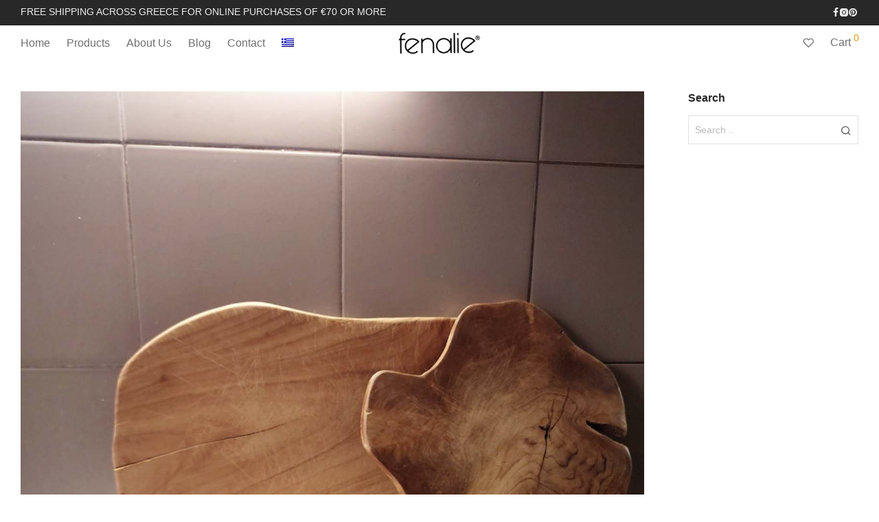

--- FILE ---
content_type: text/html; charset=UTF-8
request_url: https://www.fenalie.gr/en/5-reasons-why-love-tea/
body_size: 28743
content:

<!DOCTYPE html>

<html lang="en-US" class="footer-sticky-">
    <head>
        <meta charset="UTF-8">
        <meta name="viewport" content="width=device-width, initial-scale=1.0, maximum-scale=1.0, user-scalable=no">
		<meta name='robots' content='index, follow, max-image-preview:large, max-snippet:-1, max-video-preview:-1' />
<link rel="alternate" hreflang="el" href="https://www.fenalie.gr/5-logoi-pou-agapame-to-tsai/" />
<link rel="alternate" hreflang="en" href="https://www.fenalie.gr/en/5-reasons-why-love-tea/" />
<link rel="alternate" hreflang="x-default" href="https://www.fenalie.gr/5-logoi-pou-agapame-to-tsai/" />

	<!-- This site is optimized with the Yoast SEO Premium plugin v26.7 (Yoast SEO v26.7) - https://yoast.com/wordpress/plugins/seo/ -->
	<title>Fenalie</title>
	<meta name="description" content="Μάθε 5 λόγους για τους οποίους αγαπάμε το τσάι. Πέρα από τις ευεργετικές του ιδιότητες, είναι μέρος της κουλτούρας μας. Πως το έχουμε συνδέσει με το κρύο;" />
	<link rel="canonical" href="https://www.fenalie.gr/5-logoi-pou-agapame-to-tsai/" />
	<meta property="og:locale" content="en_US" />
	<meta property="og:type" content="article" />
	<meta property="og:title" content="5 Λόγοι που Αγαπάμε το Τσάι" />
	<meta property="og:description" content="Μάθε 5 λόγους για τους οποίους αγαπάμε το τσάι. Πέρα από τις ευεργετικές του ιδιότητες, είναι μέρος της κουλτούρας μας. Πως το έχουμε συνδέσει με το κρύο;" />
	<meta property="og:url" content="https://www.fenalie.gr/5-logoi-pou-agapame-to-tsai/" />
	<meta property="og:site_name" content="Fenalie" />
	<meta property="article:publisher" content="http://www.facebook.com/Fenalie" />
	<meta property="article:published_time" content="2023-02-07T19:04:54+00:00" />
	<meta property="article:modified_time" content="2023-02-07T19:43:57+00:00" />
	<meta property="og:image" content="https://www.fenalie.gr/wp-content/uploads/2023/02/tsai-me-tsagiera.jpg" />
	<meta property="og:image:width" content="1280" />
	<meta property="og:image:height" content="1588" />
	<meta property="og:image:type" content="image/jpeg" />
	<meta name="author" content="fenadmin" />
	<meta name="twitter:card" content="summary_large_image" />
	<meta name="twitter:title" content="5 Reasons Why We Love Tea" />
	<meta name="twitter:label1" content="Written by" />
	<meta name="twitter:data1" content="fenadmin" />
	<meta name="twitter:label2" content="Est. reading time" />
	<meta name="twitter:data2" content="2 minutes" />
	<script type="application/ld+json" class="yoast-schema-graph">{"@context":"https://schema.org","@graph":[{"@type":"Article","@id":"https://www.fenalie.gr/5-logoi-pou-agapame-to-tsai/#article","isPartOf":{"@id":"https://www.fenalie.gr/5-logoi-pou-agapame-to-tsai/"},"author":{"name":"fenadmin","@id":"https://www.fenalie.gr/en/#/schema/person/118759d0131676bb6423944f08f35636"},"headline":"5 Reasons Why We Love Tea","datePublished":"2023-02-07T19:04:54+00:00","dateModified":"2023-02-07T19:43:57+00:00","mainEntityOfPage":{"@id":"https://www.fenalie.gr/5-logoi-pou-agapame-to-tsai/"},"wordCount":337,"publisher":{"@id":"https://www.fenalie.gr/en/#organization"},"image":{"@id":"https://www.fenalie.gr/5-logoi-pou-agapame-to-tsai/#primaryimage"},"thumbnailUrl":"https://www.fenalie.gr/wp-content/uploads/2023/02/tsai-me-tsagiera.jpg","keywords":["hygge"],"articleSection":["Products"],"inLanguage":"en-US"},{"@type":"WebPage","@id":"https://www.fenalie.gr/5-logoi-pou-agapame-to-tsai/","url":"https://www.fenalie.gr/5-logoi-pou-agapame-to-tsai/","name":"Fenalie","isPartOf":{"@id":"https://www.fenalie.gr/en/#website"},"primaryImageOfPage":{"@id":"https://www.fenalie.gr/5-logoi-pou-agapame-to-tsai/#primaryimage"},"image":{"@id":"https://www.fenalie.gr/5-logoi-pou-agapame-to-tsai/#primaryimage"},"thumbnailUrl":"https://www.fenalie.gr/wp-content/uploads/2023/02/tsai-me-tsagiera.jpg","datePublished":"2023-02-07T19:04:54+00:00","dateModified":"2023-02-07T19:43:57+00:00","description":"Μάθε 5 λόγους για τους οποίους αγαπάμε το τσάι. Πέρα από τις ευεργετικές του ιδιότητες, είναι μέρος της κουλτούρας μας. Πως το έχουμε συνδέσει με το κρύο;","breadcrumb":{"@id":"https://www.fenalie.gr/5-logoi-pou-agapame-to-tsai/#breadcrumb"},"inLanguage":"en-US","potentialAction":[{"@type":"ReadAction","target":["https://www.fenalie.gr/5-logoi-pou-agapame-to-tsai/"]}]},{"@type":"ImageObject","inLanguage":"en-US","@id":"https://www.fenalie.gr/5-logoi-pou-agapame-to-tsai/#primaryimage","url":"https://www.fenalie.gr/wp-content/uploads/2023/02/tsai-me-tsagiera.jpg","contentUrl":"https://www.fenalie.gr/wp-content/uploads/2023/02/tsai-me-tsagiera.jpg","width":1280,"height":1588,"caption":"τσαι με τσαγιερα"},{"@type":"BreadcrumbList","@id":"https://www.fenalie.gr/5-logoi-pou-agapame-to-tsai/#breadcrumb","itemListElement":[{"@type":"ListItem","position":1,"name":"Home","item":"https://www.fenalie.gr/en/"},{"@type":"ListItem","position":2,"name":"Blog","item":"https://www.fenalie.gr/en/blog/"},{"@type":"ListItem","position":3,"name":"5 Reasons Why We Love Tea"}]},{"@type":"WebSite","@id":"https://www.fenalie.gr/en/#website","url":"https://www.fenalie.gr/en/","name":"Fenalie","description":"Ιδιαίτερα διακοσμητικά αντικείμενα","publisher":{"@id":"https://www.fenalie.gr/en/#organization"},"potentialAction":[{"@type":"SearchAction","target":{"@type":"EntryPoint","urlTemplate":"https://www.fenalie.gr/en/?s={search_term_string}"},"query-input":{"@type":"PropertyValueSpecification","valueRequired":true,"valueName":"search_term_string"}}],"inLanguage":"en-US"},{"@type":"Organization","@id":"https://www.fenalie.gr/en/#organization","name":"Fenalie","url":"https://www.fenalie.gr/en/","logo":{"@type":"ImageObject","inLanguage":"en-US","@id":"https://www.fenalie.gr/en/#/schema/logo/image/","url":"https://www.fenalie.gr/wp-content/uploads/2018/10/logo-1.png","contentUrl":"https://www.fenalie.gr/wp-content/uploads/2018/10/logo-1.png","width":640,"height":184,"caption":"Fenalie"},"image":{"@id":"https://www.fenalie.gr/en/#/schema/logo/image/"},"sameAs":["http://www.facebook.com/Fenalie","https://www.instagram.com/fenalie/","http://www.pinterest.com/fenalie"]},{"@type":"Person","@id":"https://www.fenalie.gr/en/#/schema/person/118759d0131676bb6423944f08f35636","name":"fenadmin","image":{"@type":"ImageObject","inLanguage":"en-US","@id":"https://www.fenalie.gr/en/#/schema/person/image/","url":"https://secure.gravatar.com/avatar/d4ffbce81a18665726050143c748393c3aa641df0ebf7037f0ec096d75bbe049?s=96&d=mm&r=g","contentUrl":"https://secure.gravatar.com/avatar/d4ffbce81a18665726050143c748393c3aa641df0ebf7037f0ec096d75bbe049?s=96&d=mm&r=g","caption":"fenadmin"},"url":"https://www.fenalie.gr/en/author/fenadmin/"}]}</script>
	<!-- / Yoast SEO Premium plugin. -->


<link rel='dns-prefetch' href='//www.googletagmanager.com' />
<link rel='dns-prefetch' href='//stats.wp.com' />
<link rel='dns-prefetch' href='//v0.wordpress.com' />
<link rel='dns-prefetch' href='//widgets.wp.com' />
<link rel='dns-prefetch' href='//s0.wp.com' />
<link rel='dns-prefetch' href='//0.gravatar.com' />
<link rel='dns-prefetch' href='//1.gravatar.com' />
<link rel='dns-prefetch' href='//2.gravatar.com' />
<link rel="alternate" type="application/rss+xml" title="Fenalie &raquo; Feed" href="https://www.fenalie.gr/en/feed/" />
<link rel="alternate" type="application/rss+xml" title="Fenalie &raquo; Comments Feed" href="https://www.fenalie.gr/en/comments/feed/" />
<link rel="alternate" title="oEmbed (JSON)" type="application/json+oembed" href="https://www.fenalie.gr/en/wp-json/oembed/1.0/embed?url=https%3A%2F%2Fwww.fenalie.gr%2Fen%2F5-reasons-why-love-tea%2F" />
<link rel="alternate" title="oEmbed (XML)" type="text/xml+oembed" href="https://www.fenalie.gr/en/wp-json/oembed/1.0/embed?url=https%3A%2F%2Fwww.fenalie.gr%2Fen%2F5-reasons-why-love-tea%2F&#038;format=xml" />
<style id='wp-img-auto-sizes-contain-inline-css' type='text/css'>
img:is([sizes=auto i],[sizes^="auto," i]){contain-intrinsic-size:3000px 1500px}
/*# sourceURL=wp-img-auto-sizes-contain-inline-css */
</style>
<style id='wp-emoji-styles-inline-css' type='text/css'>

	img.wp-smiley, img.emoji {
		display: inline !important;
		border: none !important;
		box-shadow: none !important;
		height: 1em !important;
		width: 1em !important;
		margin: 0 0.07em !important;
		vertical-align: -0.1em !important;
		background: none !important;
		padding: 0 !important;
	}
/*# sourceURL=wp-emoji-styles-inline-css */
</style>
<link rel='stylesheet' id='wp-block-library-css' href='https://www.fenalie.gr/wp-includes/css/dist/block-library/style.min.css?ver=6.9' type='text/css' media='all' />
<style id='global-styles-inline-css' type='text/css'>
:root{--wp--preset--aspect-ratio--square: 1;--wp--preset--aspect-ratio--4-3: 4/3;--wp--preset--aspect-ratio--3-4: 3/4;--wp--preset--aspect-ratio--3-2: 3/2;--wp--preset--aspect-ratio--2-3: 2/3;--wp--preset--aspect-ratio--16-9: 16/9;--wp--preset--aspect-ratio--9-16: 9/16;--wp--preset--color--black: #000000;--wp--preset--color--cyan-bluish-gray: #abb8c3;--wp--preset--color--white: #ffffff;--wp--preset--color--pale-pink: #f78da7;--wp--preset--color--vivid-red: #cf2e2e;--wp--preset--color--luminous-vivid-orange: #ff6900;--wp--preset--color--luminous-vivid-amber: #fcb900;--wp--preset--color--light-green-cyan: #7bdcb5;--wp--preset--color--vivid-green-cyan: #00d084;--wp--preset--color--pale-cyan-blue: #8ed1fc;--wp--preset--color--vivid-cyan-blue: #0693e3;--wp--preset--color--vivid-purple: #9b51e0;--wp--preset--gradient--vivid-cyan-blue-to-vivid-purple: linear-gradient(135deg,rgb(6,147,227) 0%,rgb(155,81,224) 100%);--wp--preset--gradient--light-green-cyan-to-vivid-green-cyan: linear-gradient(135deg,rgb(122,220,180) 0%,rgb(0,208,130) 100%);--wp--preset--gradient--luminous-vivid-amber-to-luminous-vivid-orange: linear-gradient(135deg,rgb(252,185,0) 0%,rgb(255,105,0) 100%);--wp--preset--gradient--luminous-vivid-orange-to-vivid-red: linear-gradient(135deg,rgb(255,105,0) 0%,rgb(207,46,46) 100%);--wp--preset--gradient--very-light-gray-to-cyan-bluish-gray: linear-gradient(135deg,rgb(238,238,238) 0%,rgb(169,184,195) 100%);--wp--preset--gradient--cool-to-warm-spectrum: linear-gradient(135deg,rgb(74,234,220) 0%,rgb(151,120,209) 20%,rgb(207,42,186) 40%,rgb(238,44,130) 60%,rgb(251,105,98) 80%,rgb(254,248,76) 100%);--wp--preset--gradient--blush-light-purple: linear-gradient(135deg,rgb(255,206,236) 0%,rgb(152,150,240) 100%);--wp--preset--gradient--blush-bordeaux: linear-gradient(135deg,rgb(254,205,165) 0%,rgb(254,45,45) 50%,rgb(107,0,62) 100%);--wp--preset--gradient--luminous-dusk: linear-gradient(135deg,rgb(255,203,112) 0%,rgb(199,81,192) 50%,rgb(65,88,208) 100%);--wp--preset--gradient--pale-ocean: linear-gradient(135deg,rgb(255,245,203) 0%,rgb(182,227,212) 50%,rgb(51,167,181) 100%);--wp--preset--gradient--electric-grass: linear-gradient(135deg,rgb(202,248,128) 0%,rgb(113,206,126) 100%);--wp--preset--gradient--midnight: linear-gradient(135deg,rgb(2,3,129) 0%,rgb(40,116,252) 100%);--wp--preset--font-size--small: 13px;--wp--preset--font-size--medium: 20px;--wp--preset--font-size--large: 36px;--wp--preset--font-size--x-large: 42px;--wp--preset--spacing--20: 0.44rem;--wp--preset--spacing--30: 0.67rem;--wp--preset--spacing--40: 1rem;--wp--preset--spacing--50: 1.5rem;--wp--preset--spacing--60: 2.25rem;--wp--preset--spacing--70: 3.38rem;--wp--preset--spacing--80: 5.06rem;--wp--preset--shadow--natural: 6px 6px 9px rgba(0, 0, 0, 0.2);--wp--preset--shadow--deep: 12px 12px 50px rgba(0, 0, 0, 0.4);--wp--preset--shadow--sharp: 6px 6px 0px rgba(0, 0, 0, 0.2);--wp--preset--shadow--outlined: 6px 6px 0px -3px rgb(255, 255, 255), 6px 6px rgb(0, 0, 0);--wp--preset--shadow--crisp: 6px 6px 0px rgb(0, 0, 0);}:where(.is-layout-flex){gap: 0.5em;}:where(.is-layout-grid){gap: 0.5em;}body .is-layout-flex{display: flex;}.is-layout-flex{flex-wrap: wrap;align-items: center;}.is-layout-flex > :is(*, div){margin: 0;}body .is-layout-grid{display: grid;}.is-layout-grid > :is(*, div){margin: 0;}:where(.wp-block-columns.is-layout-flex){gap: 2em;}:where(.wp-block-columns.is-layout-grid){gap: 2em;}:where(.wp-block-post-template.is-layout-flex){gap: 1.25em;}:where(.wp-block-post-template.is-layout-grid){gap: 1.25em;}.has-black-color{color: var(--wp--preset--color--black) !important;}.has-cyan-bluish-gray-color{color: var(--wp--preset--color--cyan-bluish-gray) !important;}.has-white-color{color: var(--wp--preset--color--white) !important;}.has-pale-pink-color{color: var(--wp--preset--color--pale-pink) !important;}.has-vivid-red-color{color: var(--wp--preset--color--vivid-red) !important;}.has-luminous-vivid-orange-color{color: var(--wp--preset--color--luminous-vivid-orange) !important;}.has-luminous-vivid-amber-color{color: var(--wp--preset--color--luminous-vivid-amber) !important;}.has-light-green-cyan-color{color: var(--wp--preset--color--light-green-cyan) !important;}.has-vivid-green-cyan-color{color: var(--wp--preset--color--vivid-green-cyan) !important;}.has-pale-cyan-blue-color{color: var(--wp--preset--color--pale-cyan-blue) !important;}.has-vivid-cyan-blue-color{color: var(--wp--preset--color--vivid-cyan-blue) !important;}.has-vivid-purple-color{color: var(--wp--preset--color--vivid-purple) !important;}.has-black-background-color{background-color: var(--wp--preset--color--black) !important;}.has-cyan-bluish-gray-background-color{background-color: var(--wp--preset--color--cyan-bluish-gray) !important;}.has-white-background-color{background-color: var(--wp--preset--color--white) !important;}.has-pale-pink-background-color{background-color: var(--wp--preset--color--pale-pink) !important;}.has-vivid-red-background-color{background-color: var(--wp--preset--color--vivid-red) !important;}.has-luminous-vivid-orange-background-color{background-color: var(--wp--preset--color--luminous-vivid-orange) !important;}.has-luminous-vivid-amber-background-color{background-color: var(--wp--preset--color--luminous-vivid-amber) !important;}.has-light-green-cyan-background-color{background-color: var(--wp--preset--color--light-green-cyan) !important;}.has-vivid-green-cyan-background-color{background-color: var(--wp--preset--color--vivid-green-cyan) !important;}.has-pale-cyan-blue-background-color{background-color: var(--wp--preset--color--pale-cyan-blue) !important;}.has-vivid-cyan-blue-background-color{background-color: var(--wp--preset--color--vivid-cyan-blue) !important;}.has-vivid-purple-background-color{background-color: var(--wp--preset--color--vivid-purple) !important;}.has-black-border-color{border-color: var(--wp--preset--color--black) !important;}.has-cyan-bluish-gray-border-color{border-color: var(--wp--preset--color--cyan-bluish-gray) !important;}.has-white-border-color{border-color: var(--wp--preset--color--white) !important;}.has-pale-pink-border-color{border-color: var(--wp--preset--color--pale-pink) !important;}.has-vivid-red-border-color{border-color: var(--wp--preset--color--vivid-red) !important;}.has-luminous-vivid-orange-border-color{border-color: var(--wp--preset--color--luminous-vivid-orange) !important;}.has-luminous-vivid-amber-border-color{border-color: var(--wp--preset--color--luminous-vivid-amber) !important;}.has-light-green-cyan-border-color{border-color: var(--wp--preset--color--light-green-cyan) !important;}.has-vivid-green-cyan-border-color{border-color: var(--wp--preset--color--vivid-green-cyan) !important;}.has-pale-cyan-blue-border-color{border-color: var(--wp--preset--color--pale-cyan-blue) !important;}.has-vivid-cyan-blue-border-color{border-color: var(--wp--preset--color--vivid-cyan-blue) !important;}.has-vivid-purple-border-color{border-color: var(--wp--preset--color--vivid-purple) !important;}.has-vivid-cyan-blue-to-vivid-purple-gradient-background{background: var(--wp--preset--gradient--vivid-cyan-blue-to-vivid-purple) !important;}.has-light-green-cyan-to-vivid-green-cyan-gradient-background{background: var(--wp--preset--gradient--light-green-cyan-to-vivid-green-cyan) !important;}.has-luminous-vivid-amber-to-luminous-vivid-orange-gradient-background{background: var(--wp--preset--gradient--luminous-vivid-amber-to-luminous-vivid-orange) !important;}.has-luminous-vivid-orange-to-vivid-red-gradient-background{background: var(--wp--preset--gradient--luminous-vivid-orange-to-vivid-red) !important;}.has-very-light-gray-to-cyan-bluish-gray-gradient-background{background: var(--wp--preset--gradient--very-light-gray-to-cyan-bluish-gray) !important;}.has-cool-to-warm-spectrum-gradient-background{background: var(--wp--preset--gradient--cool-to-warm-spectrum) !important;}.has-blush-light-purple-gradient-background{background: var(--wp--preset--gradient--blush-light-purple) !important;}.has-blush-bordeaux-gradient-background{background: var(--wp--preset--gradient--blush-bordeaux) !important;}.has-luminous-dusk-gradient-background{background: var(--wp--preset--gradient--luminous-dusk) !important;}.has-pale-ocean-gradient-background{background: var(--wp--preset--gradient--pale-ocean) !important;}.has-electric-grass-gradient-background{background: var(--wp--preset--gradient--electric-grass) !important;}.has-midnight-gradient-background{background: var(--wp--preset--gradient--midnight) !important;}.has-small-font-size{font-size: var(--wp--preset--font-size--small) !important;}.has-medium-font-size{font-size: var(--wp--preset--font-size--medium) !important;}.has-large-font-size{font-size: var(--wp--preset--font-size--large) !important;}.has-x-large-font-size{font-size: var(--wp--preset--font-size--x-large) !important;}
/*# sourceURL=global-styles-inline-css */
</style>

<style id='classic-theme-styles-inline-css' type='text/css'>
/*! This file is auto-generated */
.wp-block-button__link{color:#fff;background-color:#32373c;border-radius:9999px;box-shadow:none;text-decoration:none;padding:calc(.667em + 2px) calc(1.333em + 2px);font-size:1.125em}.wp-block-file__button{background:#32373c;color:#fff;text-decoration:none}
/*# sourceURL=/wp-includes/css/classic-themes.min.css */
</style>
<style id='woocommerce-inline-inline-css' type='text/css'>
.woocommerce form .form-row .required { visibility: visible; }
/*# sourceURL=woocommerce-inline-inline-css */
</style>
<link rel='stylesheet' id='wpml-menu-item-0-css' href='https://www.fenalie.gr/wp-content/plugins/sitepress-multilingual-cms/templates/language-switchers/menu-item/style.min.css?ver=1' type='text/css' media='all' />
<link rel='stylesheet' id='mc4wp-form-themes-css' href='https://www.fenalie.gr/wp-content/plugins/mailchimp-for-wp/assets/css/form-themes.css?ver=4.10.9' type='text/css' media='all' />
<link rel='stylesheet' id='jquery-ui-style-css' href='https://www.fenalie.gr/wp-content/plugins/woocommerce-jetpack/includes/css/jquery-ui.css?ver=1768355061' type='text/css' media='all' />
<link rel='stylesheet' id='wcj-timepicker-style-css' href='https://www.fenalie.gr/wp-content/plugins/woocommerce-jetpack/includes/lib/timepicker/jquery.timepicker.min.css?ver=7.9.0' type='text/css' media='all' />
<link rel='stylesheet' id='jetpack_likes-css' href='https://www.fenalie.gr/wp-content/plugins/jetpack/modules/likes/style.css?ver=15.4' type='text/css' media='all' />
<link rel='stylesheet' id='nm-portfolio-css' href='https://www.fenalie.gr/wp-content/plugins/nm-portfolio/assets/css/nm-portfolio.css?ver=1.0.8' type='text/css' media='all' />
<link rel='stylesheet' id='normalize-css' href='https://www.fenalie.gr/wp-content/themes/savoy/assets/css/third-party/normalize.min.css?ver=3.0.2' type='text/css' media='all' />
<link rel='stylesheet' id='slick-slider-css' href='https://www.fenalie.gr/wp-content/themes/savoy/assets/css/third-party/slick.min.css?ver=1.5.5' type='text/css' media='all' />
<link rel='stylesheet' id='slick-slider-theme-css' href='https://www.fenalie.gr/wp-content/themes/savoy/assets/css/third-party/slick-theme.min.css?ver=1.5.5' type='text/css' media='all' />
<link rel='stylesheet' id='magnific-popup-css' href='https://www.fenalie.gr/wp-content/themes/savoy/assets/css/third-party/magnific-popup.min.css?ver=6.9' type='text/css' media='all' />
<link rel='stylesheet' id='nm-grid-css' href='https://www.fenalie.gr/wp-content/themes/savoy/assets/css/grid.css?ver=3.1.2' type='text/css' media='all' />
<link rel='stylesheet' id='nm-shop-css' href='https://www.fenalie.gr/wp-content/themes/savoy/assets/css/shop.css?ver=3.1.2' type='text/css' media='all' />
<link rel='stylesheet' id='nm-icons-css' href='https://www.fenalie.gr/wp-content/themes/savoy/assets/css/font-icons/theme-icons/theme-icons.min.css?ver=3.1.2' type='text/css' media='all' />
<link rel='stylesheet' id='nm-core-css' href='https://www.fenalie.gr/wp-content/themes/savoy/style.css?ver=3.1.2' type='text/css' media='all' />
<link rel='stylesheet' id='nm-elements-css' href='https://www.fenalie.gr/wp-content/themes/savoy/assets/css/elements.css?ver=3.1.2' type='text/css' media='all' />
<link rel='stylesheet' id='moove_gdpr_frontend-css' href='https://www.fenalie.gr/wp-content/plugins/gdpr-cookie-compliance/dist/styles/gdpr-main.css?ver=5.0.9' type='text/css' media='all' />
<style id='moove_gdpr_frontend-inline-css' type='text/css'>
#moove_gdpr_cookie_modal,#moove_gdpr_cookie_info_bar,.gdpr_cookie_settings_shortcode_content{font-family:&#039;Nunito&#039;,sans-serif}#moove_gdpr_save_popup_settings_button{background-color:#373737;color:#fff}#moove_gdpr_save_popup_settings_button:hover{background-color:#000}#moove_gdpr_cookie_info_bar .moove-gdpr-info-bar-container .moove-gdpr-info-bar-content a.mgbutton,#moove_gdpr_cookie_info_bar .moove-gdpr-info-bar-container .moove-gdpr-info-bar-content button.mgbutton{background-color:#0c4da2}#moove_gdpr_cookie_modal .moove-gdpr-modal-content .moove-gdpr-modal-footer-content .moove-gdpr-button-holder a.mgbutton,#moove_gdpr_cookie_modal .moove-gdpr-modal-content .moove-gdpr-modal-footer-content .moove-gdpr-button-holder button.mgbutton,.gdpr_cookie_settings_shortcode_content .gdpr-shr-button.button-green{background-color:#0c4da2;border-color:#0c4da2}#moove_gdpr_cookie_modal .moove-gdpr-modal-content .moove-gdpr-modal-footer-content .moove-gdpr-button-holder a.mgbutton:hover,#moove_gdpr_cookie_modal .moove-gdpr-modal-content .moove-gdpr-modal-footer-content .moove-gdpr-button-holder button.mgbutton:hover,.gdpr_cookie_settings_shortcode_content .gdpr-shr-button.button-green:hover{background-color:#fff;color:#0c4da2}#moove_gdpr_cookie_modal .moove-gdpr-modal-content .moove-gdpr-modal-close i,#moove_gdpr_cookie_modal .moove-gdpr-modal-content .moove-gdpr-modal-close span.gdpr-icon{background-color:#0c4da2;border:1px solid #0c4da2}#moove_gdpr_cookie_info_bar span.moove-gdpr-infobar-allow-all.focus-g,#moove_gdpr_cookie_info_bar span.moove-gdpr-infobar-allow-all:focus,#moove_gdpr_cookie_info_bar button.moove-gdpr-infobar-allow-all.focus-g,#moove_gdpr_cookie_info_bar button.moove-gdpr-infobar-allow-all:focus,#moove_gdpr_cookie_info_bar span.moove-gdpr-infobar-reject-btn.focus-g,#moove_gdpr_cookie_info_bar span.moove-gdpr-infobar-reject-btn:focus,#moove_gdpr_cookie_info_bar button.moove-gdpr-infobar-reject-btn.focus-g,#moove_gdpr_cookie_info_bar button.moove-gdpr-infobar-reject-btn:focus,#moove_gdpr_cookie_info_bar span.change-settings-button.focus-g,#moove_gdpr_cookie_info_bar span.change-settings-button:focus,#moove_gdpr_cookie_info_bar button.change-settings-button.focus-g,#moove_gdpr_cookie_info_bar button.change-settings-button:focus{-webkit-box-shadow:0 0 1px 3px #0c4da2;-moz-box-shadow:0 0 1px 3px #0c4da2;box-shadow:0 0 1px 3px #0c4da2}#moove_gdpr_cookie_modal .moove-gdpr-modal-content .moove-gdpr-modal-close i:hover,#moove_gdpr_cookie_modal .moove-gdpr-modal-content .moove-gdpr-modal-close span.gdpr-icon:hover,#moove_gdpr_cookie_info_bar span[data-href]>u.change-settings-button{color:#0c4da2}#moove_gdpr_cookie_modal .moove-gdpr-modal-content .moove-gdpr-modal-left-content #moove-gdpr-menu li.menu-item-selected a span.gdpr-icon,#moove_gdpr_cookie_modal .moove-gdpr-modal-content .moove-gdpr-modal-left-content #moove-gdpr-menu li.menu-item-selected button span.gdpr-icon{color:inherit}#moove_gdpr_cookie_modal .moove-gdpr-modal-content .moove-gdpr-modal-left-content #moove-gdpr-menu li a span.gdpr-icon,#moove_gdpr_cookie_modal .moove-gdpr-modal-content .moove-gdpr-modal-left-content #moove-gdpr-menu li button span.gdpr-icon{color:inherit}#moove_gdpr_cookie_modal .gdpr-acc-link{line-height:0;font-size:0;color:transparent;position:absolute}#moove_gdpr_cookie_modal .moove-gdpr-modal-content .moove-gdpr-modal-close:hover i,#moove_gdpr_cookie_modal .moove-gdpr-modal-content .moove-gdpr-modal-left-content #moove-gdpr-menu li a,#moove_gdpr_cookie_modal .moove-gdpr-modal-content .moove-gdpr-modal-left-content #moove-gdpr-menu li button,#moove_gdpr_cookie_modal .moove-gdpr-modal-content .moove-gdpr-modal-left-content #moove-gdpr-menu li button i,#moove_gdpr_cookie_modal .moove-gdpr-modal-content .moove-gdpr-modal-left-content #moove-gdpr-menu li a i,#moove_gdpr_cookie_modal .moove-gdpr-modal-content .moove-gdpr-tab-main .moove-gdpr-tab-main-content a:hover,#moove_gdpr_cookie_info_bar.moove-gdpr-dark-scheme .moove-gdpr-info-bar-container .moove-gdpr-info-bar-content a.mgbutton:hover,#moove_gdpr_cookie_info_bar.moove-gdpr-dark-scheme .moove-gdpr-info-bar-container .moove-gdpr-info-bar-content button.mgbutton:hover,#moove_gdpr_cookie_info_bar.moove-gdpr-dark-scheme .moove-gdpr-info-bar-container .moove-gdpr-info-bar-content a:hover,#moove_gdpr_cookie_info_bar.moove-gdpr-dark-scheme .moove-gdpr-info-bar-container .moove-gdpr-info-bar-content button:hover,#moove_gdpr_cookie_info_bar.moove-gdpr-dark-scheme .moove-gdpr-info-bar-container .moove-gdpr-info-bar-content span.change-settings-button:hover,#moove_gdpr_cookie_info_bar.moove-gdpr-dark-scheme .moove-gdpr-info-bar-container .moove-gdpr-info-bar-content button.change-settings-button:hover,#moove_gdpr_cookie_info_bar.moove-gdpr-dark-scheme .moove-gdpr-info-bar-container .moove-gdpr-info-bar-content u.change-settings-button:hover,#moove_gdpr_cookie_info_bar span[data-href]>u.change-settings-button,#moove_gdpr_cookie_info_bar.moove-gdpr-dark-scheme .moove-gdpr-info-bar-container .moove-gdpr-info-bar-content a.mgbutton.focus-g,#moove_gdpr_cookie_info_bar.moove-gdpr-dark-scheme .moove-gdpr-info-bar-container .moove-gdpr-info-bar-content button.mgbutton.focus-g,#moove_gdpr_cookie_info_bar.moove-gdpr-dark-scheme .moove-gdpr-info-bar-container .moove-gdpr-info-bar-content a.focus-g,#moove_gdpr_cookie_info_bar.moove-gdpr-dark-scheme .moove-gdpr-info-bar-container .moove-gdpr-info-bar-content button.focus-g,#moove_gdpr_cookie_info_bar.moove-gdpr-dark-scheme .moove-gdpr-info-bar-container .moove-gdpr-info-bar-content a.mgbutton:focus,#moove_gdpr_cookie_info_bar.moove-gdpr-dark-scheme .moove-gdpr-info-bar-container .moove-gdpr-info-bar-content button.mgbutton:focus,#moove_gdpr_cookie_info_bar.moove-gdpr-dark-scheme .moove-gdpr-info-bar-container .moove-gdpr-info-bar-content a:focus,#moove_gdpr_cookie_info_bar.moove-gdpr-dark-scheme .moove-gdpr-info-bar-container .moove-gdpr-info-bar-content button:focus,#moove_gdpr_cookie_info_bar.moove-gdpr-dark-scheme .moove-gdpr-info-bar-container .moove-gdpr-info-bar-content span.change-settings-button.focus-g,span.change-settings-button:focus,button.change-settings-button.focus-g,button.change-settings-button:focus,#moove_gdpr_cookie_info_bar.moove-gdpr-dark-scheme .moove-gdpr-info-bar-container .moove-gdpr-info-bar-content u.change-settings-button.focus-g,#moove_gdpr_cookie_info_bar.moove-gdpr-dark-scheme .moove-gdpr-info-bar-container .moove-gdpr-info-bar-content u.change-settings-button:focus{color:#0c4da2}#moove_gdpr_cookie_modal .moove-gdpr-branding.focus-g span,#moove_gdpr_cookie_modal .moove-gdpr-modal-content .moove-gdpr-tab-main a.focus-g,#moove_gdpr_cookie_modal .moove-gdpr-modal-content .moove-gdpr-tab-main .gdpr-cd-details-toggle.focus-g{color:#0c4da2}#moove_gdpr_cookie_modal.gdpr_lightbox-hide{display:none}
/*# sourceURL=moove_gdpr_frontend-inline-css */
</style>
<script type="a388b298b0b6198bc3ea4864-text/javascript" id="woocommerce-google-analytics-integration-gtag-js-after">
/* <![CDATA[ */
/* Google Analytics for WooCommerce (gtag.js) */
					window.dataLayer = window.dataLayer || [];
					function gtag(){dataLayer.push(arguments);}
					// Set up default consent state.
					for ( const mode of [{"analytics_storage":"denied","ad_storage":"denied","ad_user_data":"denied","ad_personalization":"denied","region":["AT","BE","BG","HR","CY","CZ","DK","EE","FI","FR","DE","GR","HU","IS","IE","IT","LV","LI","LT","LU","MT","NL","NO","PL","PT","RO","SK","SI","ES","SE","GB","CH"]}] || [] ) {
						gtag( "consent", "default", { "wait_for_update": 500, ...mode } );
					}
					gtag("js", new Date());
					gtag("set", "developer_id.dOGY3NW", true);
					gtag("config", "G-QTPCRMDTW7", {"track_404":true,"allow_google_signals":true,"logged_in":false,"linker":{"domains":[],"allow_incoming":false},"custom_map":{"dimension1":"logged_in"}});
//# sourceURL=woocommerce-google-analytics-integration-gtag-js-after
/* ]]> */
</script>
<script type="a388b298b0b6198bc3ea4864-text/javascript" id="wpml-cookie-js-extra">
/* <![CDATA[ */
var wpml_cookies = {"wp-wpml_current_language":{"value":"en","expires":1,"path":"/"}};
var wpml_cookies = {"wp-wpml_current_language":{"value":"en","expires":1,"path":"/"}};
//# sourceURL=wpml-cookie-js-extra
/* ]]> */
</script>
<script type="a388b298b0b6198bc3ea4864-text/javascript" src="https://www.fenalie.gr/wp-content/plugins/sitepress-multilingual-cms/res/js/cookies/language-cookie.js?ver=4.6.5" id="wpml-cookie-js"></script>
<script type="a388b298b0b6198bc3ea4864-text/javascript" src="https://www.fenalie.gr/wp-includes/js/jquery/jquery.min.js?ver=3.7.1" id="jquery-core-js"></script>
<script type="a388b298b0b6198bc3ea4864-text/javascript" src="https://www.fenalie.gr/wp-includes/js/jquery/jquery-migrate.min.js?ver=3.4.1" id="jquery-migrate-js"></script>
<script type="a388b298b0b6198bc3ea4864-text/javascript" src="https://www.fenalie.gr/wp-content/plugins/woocommerce/assets/js/jquery-blockui/jquery.blockUI.min.js?ver=2.7.0-wc.10.4.3" id="wc-jquery-blockui-js" defer="defer" data-wp-strategy="defer"></script>
<script type="a388b298b0b6198bc3ea4864-text/javascript" id="wc-add-to-cart-js-extra">
/* <![CDATA[ */
var wc_add_to_cart_params = {"ajax_url":"/wp-admin/admin-ajax.php?lang=en","wc_ajax_url":"/en/?wc-ajax=%%endpoint%%","i18n_view_cart":"View cart","cart_url":"https://www.fenalie.gr/en/cart/","is_cart":"","cart_redirect_after_add":"no"};
//# sourceURL=wc-add-to-cart-js-extra
/* ]]> */
</script>
<script type="a388b298b0b6198bc3ea4864-text/javascript" src="https://www.fenalie.gr/wp-content/plugins/woocommerce/assets/js/frontend/add-to-cart.min.js?ver=10.4.3" id="wc-add-to-cart-js" defer="defer" data-wp-strategy="defer"></script>
<script type="a388b298b0b6198bc3ea4864-text/javascript" src="https://www.fenalie.gr/wp-content/plugins/woocommerce/assets/js/js-cookie/js.cookie.min.js?ver=2.1.4-wc.10.4.3" id="wc-js-cookie-js" defer="defer" data-wp-strategy="defer"></script>
<script type="a388b298b0b6198bc3ea4864-text/javascript" id="woocommerce-js-extra">
/* <![CDATA[ */
var woocommerce_params = {"ajax_url":"/wp-admin/admin-ajax.php?lang=en","wc_ajax_url":"/en/?wc-ajax=%%endpoint%%","i18n_password_show":"Show password","i18n_password_hide":"Hide password"};
//# sourceURL=woocommerce-js-extra
/* ]]> */
</script>
<script type="a388b298b0b6198bc3ea4864-text/javascript" src="https://www.fenalie.gr/wp-content/plugins/woocommerce/assets/js/frontend/woocommerce.min.js?ver=10.4.3" id="woocommerce-js" defer="defer" data-wp-strategy="defer"></script>
<script type="a388b298b0b6198bc3ea4864-text/javascript" id="enhanced-ecommerce-google-analytics-js-extra">
/* <![CDATA[ */
var ConvAioGlobal = {"nonce":"62e9813bc7"};
//# sourceURL=enhanced-ecommerce-google-analytics-js-extra
/* ]]> */
</script>
<script data-cfasync="false" data-no-optimize="1" data-pagespeed-no-defer type="text/javascript" src="https://www.fenalie.gr/wp-content/plugins/enhanced-e-commerce-for-woocommerce-store/public/js/con-gtm-google-analytics.js?ver=7.2.14" id="enhanced-ecommerce-google-analytics-js"></script>
<script data-cfasync="false" data-no-optimize="1" data-pagespeed-no-defer type="text/javascript" id="enhanced-ecommerce-google-analytics-js-after">
/* <![CDATA[ */
tvc_smd={"tvc_wcv":"10.4.3","tvc_wpv":"6.9","tvc_eev":"7.2.14","tvc_sub_data":{"sub_id":"78150","cu_id":"67861","pl_id":"1","ga_tra_option":"","ga_property_id":"","ga_measurement_id":"","ga_ads_id":"","ga_gmc_id":"","ga_gmc_id_p":"","op_gtag_js":"0","op_en_e_t":"0","op_rm_t_t":"0","op_dy_rm_t_t":"0","op_li_ga_wi_ads":"0","gmc_is_product_sync":"0","gmc_is_site_verified":"0","gmc_is_domain_claim":"0","gmc_product_count":"0","fb_pixel_id":""}};
//# sourceURL=enhanced-ecommerce-google-analytics-js-after
/* ]]> */
</script>
<script type="a388b298b0b6198bc3ea4864-text/javascript"></script><link rel="https://api.w.org/" href="https://www.fenalie.gr/en/wp-json/" /><link rel="alternate" title="JSON" type="application/json" href="https://www.fenalie.gr/en/wp-json/wp/v2/posts/20286" /><link rel="EditURI" type="application/rsd+xml" title="RSD" href="https://www.fenalie.gr/xmlrpc.php?rsd" />
<meta name="generator" content="WordPress 6.9" />
<meta name="generator" content="WooCommerce 10.4.3" />
<link rel='shortlink' href='https://wp.me/pdtwST-5hc' />
<meta name="generator" content="WPML ver:4.6.5 stt:1,13;" />
<meta name="ti-site-data" content="[base64]" />	<style>img#wpstats{display:none}</style>
			<noscript><style>.woocommerce-product-gallery{ opacity: 1 !important; }</style></noscript>
	        <script data-cfasync="false" data-no-optimize="1" data-pagespeed-no-defer>
            var tvc_lc = 'EUR';
        </script>
        <script data-cfasync="false" data-no-optimize="1" data-pagespeed-no-defer>
            var tvc_lc = 'EUR';
        </script>
<script data-cfasync="false" data-pagespeed-no-defer>
      window.dataLayer = window.dataLayer || [];
      dataLayer.push({"event":"begin_datalayer","conv_track_email":"1","conv_track_phone":"1","conv_track_address":"1","conv_track_page_scroll":"1","conv_track_file_download":"1","conv_track_author":"1","conv_track_signup":"1","conv_track_signin":"1"});
    </script>    <!-- Google Tag Manager by Conversios-->
    <script type="a388b298b0b6198bc3ea4864-text/javascript">
      (function(w, d, s, l, i) {
        w[l] = w[l] || [];
        w[l].push({
          'gtm.start': new Date().getTime(),
          event: 'gtm.js'
        });
        var f = d.getElementsByTagName(s)[0],
          j = d.createElement(s),
          dl = l != 'dataLayer' ? '&l=' + l : '';
        j.async = true;
        j.src =
          'https://www.googletagmanager.com/gtm.js?id=' + i + dl;
        f.parentNode.insertBefore(j, f);
      })(window, document, 'script', 'dataLayer', 'GTM-K7X94DG');
    </script>
    <!-- End Google Tag Manager -->
      <script type="a388b298b0b6198bc3ea4864-text/javascript">
      (window.gaDevIds = window.gaDevIds || []).push('5CDcaG');
    </script>
        <script data-cfasync="false" data-no-optimize="1" data-pagespeed-no-defer>
        window.dataLayer = window.dataLayer || [];
        window.dataLayer.push({
          event: 'article_load',
          article_id: '20286',
          article_category: 'Products',
          author_id: '1',
          author_name: 'fenadmin',
          article_title: '5 Reasons Why We Love Tea',
          article_tags: "hygge",
          publication_date: '2023-02-07',
          article_length: "332",
        });
      </script>
            <script data-cfasync="false" data-no-optimize="1" data-pagespeed-no-defer>
            var tvc_lc = 'EUR';
        </script>
        <script data-cfasync="false" data-no-optimize="1" data-pagespeed-no-defer>
            var tvc_lc = 'EUR';
        </script>
		<!-- Facebook Pixel Code -->
		<script type="a388b298b0b6198bc3ea4864-text/javascript">
			!function (f, b, e, v, n, t, s) {
				if (f.fbq) return;
				n = f.fbq = function () {
					n.callMethod ?
						n.callMethod.apply(n, arguments) : n.queue.push(arguments)
				};
				if (!f._fbq) f._fbq = n;
				n.push = n;
				n.loaded = !0;
				n.version = '2.0';
				n.queue = [];
				t = b.createElement(e);
				t.async = !0;
				t.src = v;
				s = b.getElementsByTagName(e)[0];
				s.parentNode.insertBefore(t, s)
			}(window, document, 'script',
				'https://connect.facebook.net/en_US/fbevents.js');
			fbq('init', '600815520353452');
					fbq( 'track', 'PageView' );
				</script>
		<meta name="generator" content="Powered by WPBakery Page Builder - drag and drop page builder for WordPress."/>
<link rel="icon" href="https://www.fenalie.gr/wp-content/uploads/2020/07/cropped-sima-fenalie-social-media-32x32.jpg" sizes="32x32" />
<link rel="icon" href="https://www.fenalie.gr/wp-content/uploads/2020/07/cropped-sima-fenalie-social-media-192x192.jpg" sizes="192x192" />
<link rel="apple-touch-icon" href="https://www.fenalie.gr/wp-content/uploads/2020/07/cropped-sima-fenalie-social-media-180x180.jpg" />
<meta name="msapplication-TileImage" content="https://www.fenalie.gr/wp-content/uploads/2020/07/cropped-sima-fenalie-social-media-270x270.jpg" />
<style type="text/css" class="nm-custom-styles">:root{ --nm--font-size-xsmall:12px;--nm--font-size-small:14px;--nm--font-size-medium:16px;--nm--font-size-large:18px;--nm--color-font:;--nm--color-font-strong:#282828;--nm--color-font-highlight:;--nm--color-border:#eeeeee;--nm--color-divider:#cccccc;--nm--color-button:;--nm--color-button-background:;--nm--color-body-background:;--nm--border-radius-container:0px;--nm--border-radius-image:0px;--nm--border-radius-image-fullwidth:0px;--nm--border-radius-inputs:0px;--nm--border-radius-button:0px;--nm--mobile-menu-color-font:;--nm--mobile-menu-color-font-hover:;--nm--mobile-menu-color-border:;--nm--mobile-menu-color-background:;--nm--shop-preloader-color:#ffffff;--nm--shop-preloader-gradient:linear-gradient(90deg, rgba(238,238,238,0) 20%, rgba(238,238,238,0.3) 50%, rgba(238,238,238,0) 70%);--nm--shop-rating-color:#dc9814;--nm--single-product-background-color:;--nm--single-product-background-color-mobile:#eeeeee;--nm--single-product-mobile-gallery-width:500px;}body{font-family:"",sans-serif;}.nm-menu li a{font-size:16px;font-weight:normal;}#nm-mobile-menu .menu > li > a{font-weight:normal;}#nm-mobile-menu-main-ul.menu > li > a{font-size:15px;}#nm-mobile-menu-secondary-ul.menu li a,#nm-mobile-menu .sub-menu a{font-size:13px;}.vc_tta.vc_tta-accordion .vc_tta-panel-title > a,.vc_tta.vc_general .vc_tta-tab > a,.nm-team-member-content h2,.nm-post-slider-content h3,.vc_pie_chart .wpb_pie_chart_heading,.wpb_content_element .wpb_tour_tabs_wrapper .wpb_tabs_nav a,.wpb_content_element .wpb_accordion_header a,#order_review .shop_table tfoot .order-total,#order_review .shop_table tfoot .order-total,.cart-collaterals .shop_table tr.order-total,.shop_table.cart .nm-product-details a,#nm-shop-sidebar-popup #nm-shop-search input,.nm-shop-categories li a,.nm-shop-filter-menu li a,.woocommerce-message,.woocommerce-info,.woocommerce-error,blockquote,.commentlist .comment .comment-text .meta strong,.nm-related-posts-content h3,.nm-blog-no-results h1,.nm-term-description,.nm-blog-categories-list li a,.nm-blog-categories-toggle li a,.nm-blog-heading h1,#nm-mobile-menu-top-ul .nm-mobile-menu-item-search input{font-size:18px;}@media all and (max-width:768px){.vc_toggle_title h3{font-size:18px;}}@media all and (max-width:400px){#nm-shop-search input{font-size:18px;}}.add_to_cart_inline .add_to_cart_button,.add_to_cart_inline .amount,.nm-product-category-text > a,.nm-testimonial-description,.nm-feature h3,.nm_btn,.vc_toggle_content,.nm-message-box,.wpb_text_column,#nm-wishlist-table ul li.title .woocommerce-loop-product__title,.nm-order-track-top p,.customer_details h3,.woocommerce-order-details .order_details tbody,.woocommerce-MyAccount-content .shop_table tr th,.woocommerce-MyAccount-navigation ul li a,.nm-MyAccount-user-info .nm-username,.nm-MyAccount-dashboard,.nm-myaccount-lost-reset-password h2,.nm-login-form-divider span,.woocommerce-thankyou-order-details li strong,.woocommerce-order-received h3,#order_review .shop_table tbody .product-name,.woocommerce-checkout .nm-coupon-popup-wrap .nm-shop-notice,.nm-checkout-login-coupon .nm-shop-notice,.shop_table.cart .nm-product-quantity-pricing .product-subtotal,.shop_table.cart .product-quantity,.shop_attributes tr th,.shop_attributes tr td,#tab-description,.woocommerce-tabs .tabs li a,.woocommerce-product-details__short-description,.nm-shop-no-products h3,.nm-infload-controls a,#nm-shop-browse-wrap .term-description,.list_nosep .nm-shop-categories .nm-shop-sub-categories li a,.nm-shop-taxonomy-text .term-description,.nm-shop-loop-details h3,.woocommerce-loop-category__title,div.wpcf7-response-output,.wpcf7 .wpcf7-form-control,.widget_search button,.widget_product_search #searchsubmit,#wp-calendar caption,.widget .nm-widget-title,.post .entry-content,.comment-form p label,.no-comments,.commentlist .pingback p,.commentlist .trackback p,.commentlist .comment .comment-text .description,.nm-search-results .nm-post-content,.post-password-form > p:first-child,.nm-post-pagination a .long-title,.nm-blog-list .nm-post-content,.nm-blog-grid .nm-post-content,.nm-blog-classic .nm-post-content,.nm-blog-pagination a,.nm-blog-categories-list.columns li a,.page-numbers li a,.page-numbers li span,#nm-widget-panel .total,#nm-widget-panel .nm-cart-panel-item-price .amount,#nm-widget-panel .quantity .qty,#nm-widget-panel .nm-cart-panel-quantity-pricing > span.quantity,#nm-widget-panel .product-quantity,.nm-cart-panel-product-title,#nm-widget-panel .product_list_widget .empty,#nm-cart-panel-loader h5,.nm-widget-panel-header,.button,input[type=submit]{font-size:16px;}@media all and (max-width:991px){#nm-shop-sidebar .widget .nm-widget-title,.nm-shop-categories li a{font-size:16px;}}@media all and (max-width:768px){.vc_tta.vc_tta-accordion .vc_tta-panel-title > a,.vc_tta.vc_tta-tabs.vc_tta-tabs-position-left .vc_tta-tab > a,.vc_tta.vc_tta-tabs.vc_tta-tabs-position-top .vc_tta-tab > a,.wpb_content_element .wpb_tour_tabs_wrapper .wpb_tabs_nav a,.wpb_content_element .wpb_accordion_header a,.nm-term-description{font-size:16px;}}@media all and (max-width:550px){.shop_table.cart .nm-product-details a,.nm-shop-notice,.nm-related-posts-content h3{font-size:16px;}}@media all and (max-width:400px){.nm-product-category-text .nm-product-category-heading,.nm-team-member-content h2,#nm-wishlist-empty h1,.cart-empty,.nm-shop-filter-menu li a,.nm-blog-categories-list li a{font-size:16px;}}.vc_progress_bar .vc_single_bar .vc_label,.woocommerce-tabs .tabs li a span,#nm-shop-sidebar-popup-reset-button,#nm-shop-sidebar-popup .nm-shop-sidebar .widget:last-child .nm-widget-title,#nm-shop-sidebar-popup .nm-shop-sidebar .widget .nm-widget-title,.woocommerce-loop-category__title .count,span.wpcf7-not-valid-tip,.widget_rss ul li .rss-date,.wp-caption-text,.comment-respond h3 #cancel-comment-reply-link,.nm-blog-categories-toggle li .count,.nm-menu-wishlist-count,.nm-menu li.nm-menu-offscreen .nm-menu-cart-count,.nm-menu-cart .count,.nm-menu .sub-menu li a,body{font-size:14px;}@media all and (max-width:768px){.wpcf7 .wpcf7-form-control{font-size:14px;}}@media all and (max-width:400px){.nm-blog-grid .nm-post-content,.header-mobile-default .nm-menu-cart.no-icon .count{font-size:14px;}}#nm-wishlist-table .nm-variations-list,.nm-MyAccount-user-info .nm-logout-button.border,#order_review .place-order noscript,#payment .payment_methods li .payment_box,#order_review .shop_table tfoot .woocommerce-remove-coupon,.cart-collaterals .shop_table tr.cart-discount td a,#nm-shop-sidebar-popup #nm-shop-search-notice,.wc-item-meta,.variation,.woocommerce-password-hint,.woocommerce-password-strength,.nm-validation-inline-notices .form-row.woocommerce-invalid-required-field:after{font-size:12px;}body{font-weight:;}h1, .h1-size{font-weight:;}h2, .h2-size{font-weight:;}h3, .h3-size{font-weight:;}h4, .h4-size,h5, .h5-size,h6, .h6-size{font-weight:;}body{color:;}.nm-portfolio-single-back a span {background:;}.mfp-close,.wpb_content_element .wpb_tour_tabs_wrapper .wpb_tabs_nav li.ui-tabs-active a,.vc_pie_chart .vc_pie_chart_value,.vc_progress_bar .vc_single_bar .vc_label .vc_label_units,.nm-testimonial-description,.form-row label,.woocommerce-form__label,#nm-shop-search-close:hover,.products .price .amount,.nm-shop-loop-actions > a,.nm-shop-loop-actions > a:active,.nm-shop-loop-actions > a:focus,.nm-infload-controls a,.woocommerce-breadcrumb a, .woocommerce-breadcrumb span,.variations,.woocommerce-grouped-product-list-item__label a,.woocommerce-grouped-product-list-item__price ins .amount,.woocommerce-grouped-product-list-item__price > .amount,.nm-quantity-wrap .quantity .nm-qty-minus,.nm-quantity-wrap .quantity .nm-qty-plus,.product .summary .single_variation_wrap .nm-quantity-wrap label:not(.nm-qty-label-abbrev),.woocommerce-tabs .tabs li.active a,.shop_attributes th,.product_meta,.shop_table.cart .nm-product-details a,.shop_table.cart .product-quantity,.shop_table.cart .nm-product-quantity-pricing .product-subtotal,.shop_table.cart .product-remove a,.cart-collaterals,.nm-cart-empty,#order_review .shop_table,#payment .payment_methods li label,.woocommerce-thankyou-order-details li strong,.wc-bacs-bank-details li strong,.nm-MyAccount-user-info .nm-username strong,.woocommerce-MyAccount-navigation ul li a:hover,.woocommerce-MyAccount-navigation ul li.is-active a,.woocommerce-table--order-details,#nm-wishlist-empty .note i,a.dark,a:hover,.nm-blog-heading h1 strong,.nm-post-header .nm-post-meta a,.nm-post-pagination a,.commentlist > li .comment-text .meta strong,.commentlist > li .comment-text .meta strong a,.comment-form p label,.entry-content strong,blockquote,blockquote p,.widget_search button,.widget_product_search #searchsubmit,.widget_recent_comments ul li .comment-author-link,.widget_recent_comments ul li:before{color:#282828;}@media all and (max-width: 991px){.nm-shop-menu .nm-shop-filter-menu li a:hover,.nm-shop-menu .nm-shop-filter-menu li.active a,#nm-shop-sidebar .widget.show .nm-widget-title,#nm-shop-sidebar .widget .nm-widget-title:hover{color:#282828;}}.nm-portfolio-single-back a:hover span{background:#282828;}.wpb_content_element .wpb_tour_tabs_wrapper .wpb_tabs_nav a,.wpb_content_element .wpb_accordion_header a,#nm-shop-search-close,.woocommerce-breadcrumb,.nm-single-product-menu a,.star-rating:before,.woocommerce-tabs .tabs li a,.product_meta span.sku,.product_meta a,.nm-post-meta,.nm-post-pagination a .short-title,.commentlist > li .comment-text .meta time{color:#a1a1a1;}.vc_toggle_title i,#nm-wishlist-empty p.icon i,h1{color:#282828;}h2{color:#282828;}h3{color:#282828;}h4, h5, h6{color:#282828;}a,a.dark:hover,a.gray:hover,a.invert-color:hover,.nm-highlight-text,.nm-highlight-text h1,.nm-highlight-text h2,.nm-highlight-text h3,.nm-highlight-text h4,.nm-highlight-text h5,.nm-highlight-text h6,.nm-highlight-text p,.nm-menu-wishlist-count,.nm-menu-cart a .count,.nm-menu li.nm-menu-offscreen .nm-menu-cart-count,.page-numbers li span.current,.page-numbers li a:hover,.nm-blog .sticky .nm-post-thumbnail:before,.nm-blog .category-sticky .nm-post-thumbnail:before,.nm-blog-categories-list li a:hover,.nm-blog-categories ul li.current-cat a,.widget ul li.active,.widget ul li a:hover,.widget ul li a:focus,.widget ul li a.active,#wp-calendar tbody td a,.nm-banner-link.type-txt:hover,.nm-banner.text-color-light .nm-banner-link.type-txt:hover,.nm-portfolio-categories li.current a,.add_to_cart_inline ins,.nm-product-categories.layout-separated .product-category:hover .nm-product-category-text > a,.woocommerce-breadcrumb a:hover,.products .price ins .amount,.products .price ins,.no-touch .nm-shop-loop-actions > a:hover,.nm-shop-menu ul li a:hover,.nm-shop-menu ul li.current-cat > a,.nm-shop-menu ul li.active a,.nm-shop-heading span,.nm-single-product-menu a:hover,.woocommerce-product-gallery__trigger:hover,.woocommerce-product-gallery .flex-direction-nav a:hover,.product-summary .price .amount,.product-summary .price ins,.product .summary .price .amount,.nm-product-wishlist-button-wrap a.added:active,.nm-product-wishlist-button-wrap a.added:focus,.nm-product-wishlist-button-wrap a.added:hover,.nm-product-wishlist-button-wrap a.added,.woocommerce-tabs .tabs li a span,.product_meta a:hover,.nm-order-view .commentlist li .comment-text .meta,.nm_widget_price_filter ul li.current,.post-type-archive-product .widget_product_categories .product-categories > li:first-child > a,.widget_product_categories ul li.current-cat > a,.widget_layered_nav ul li.chosen a,.widget_layered_nav_filters ul li.chosen a,.product_list_widget li ins .amount,.woocommerce.widget_rating_filter .wc-layered-nav-rating.chosen > a,.nm-wishlist-button.added:active,.nm-wishlist-button.added:focus,.nm-wishlist-button.added:hover,.nm-wishlist-button.added,.slick-prev:not(.slick-disabled):hover,.slick-next:not(.slick-disabled):hover,.flickity-button:hover,.nm-portfolio-categories li a:hover{color:;}.nm-blog-categories ul li.current-cat a,.nm-portfolio-categories li.current a,.woocommerce-product-gallery.pagination-enabled .flex-control-thumbs li img.flex-active,.widget_layered_nav ul li.chosen a,.widget_layered_nav_filters ul li.chosen a,.slick-dots li.slick-active button,.flickity-page-dots .dot.is-selected{border-color:;}.nm-image-overlay:before,.nm-image-overlay:after,.gallery-icon:before,.gallery-icon:after,.widget_tag_cloud a:hover,.widget_product_tag_cloud a:hover{background:;}@media all and (max-width:400px){.woocommerce-product-gallery.pagination-enabled .flex-control-thumbs li img.flex-active,.slick-dots li.slick-active button,.flickity-page-dots .dot.is-selected{background:;}}.header-border-1 .nm-header,.nm-blog-list .nm-post-divider,#nm-blog-pagination.infinite-load,.nm-post-pagination,.no-post-comments .nm-related-posts,.nm-footer-widgets.has-border,#nm-shop-browse-wrap.nm-shop-description-borders .term-description,.nm-shop-sidebar-default #nm-shop-sidebar .widget,.products.grid-list li:not(:last-child) .nm-shop-loop-product-wrap,.nm-infload-controls a,.woocommerce-tabs,.upsells,.related,.shop_table.cart tr td,#order_review .shop_table tbody tr th,#order_review .shop_table tbody tr td,#payment .payment_methods,#payment .payment_methods li,.woocommerce-MyAccount-orders tr td,.woocommerce-MyAccount-orders tr:last-child td,.woocommerce-table--order-details tbody tr td,.woocommerce-table--order-details tbody tr:first-child td,.woocommerce-table--order-details tfoot tr:last-child td,.woocommerce-table--order-details tfoot tr:last-child th,#nm-wishlist-table > ul > li,#nm-wishlist-table > ul:first-child > li,.wpb_accordion .wpb_accordion_section,.nm-portfolio-single-footer{border-color:#eeeeee;}.nm-search-results .nm-post-divider{background:#eeeeee;}.nm-blog-categories-list li span,.nm-portfolio-categories li span{color: #cccccc;}.nm-post-meta:before,.nm-testimonial-author span:before{background:#cccccc;}.nm-border-radius{border-radius:0px;}@media (max-width:1440px){.nm-page-wrap .elementor-column-gap-no .nm-banner-slider,.nm-page-wrap .elementor-column-gap-no .nm-banner,.nm-page-wrap .elementor-column-gap-no img,.nm-page-wrap .nm-row-full-nopad .nm-banner-slider,.nm-page-wrap .nm-row-full-nopad .nm-banner,.nm-page-wrap .nm-row-full-nopad .nm-banner-image,.nm-page-wrap .nm-row-full-nopad img{border-radius:var(--nm--border-radius-image-fullwidth);}}.button,input[type=submit],.widget_tag_cloud a, .widget_product_tag_cloud a,.add_to_cart_inline .add_to_cart_button,#nm-shop-sidebar-popup-button,.products.grid-list .nm-shop-loop-actions > a:first-of-type,.products.grid-list .nm-shop-loop-actions > a:first-child,#order_review .shop_table tbody .product-name .product-quantity{color:;background-color:;}.button:hover,input[type=submit]:hover.products.grid-list .nm-shop-loop-actions > a:first-of-type,.products.grid-list .nm-shop-loop-actions > a:first-child{color:;}#nm-blog-pagination a,.button.border{border-color:#aaaaaa;}#nm-blog-pagination a,#nm-blog-pagination a:hover,.button.border,.button.border:hover{color:#282828;}#nm-blog-pagination a:not([disabled]):hover,.button.border:not([disabled]):hover{color:#282828;border-color:#282828;}.product-summary .quantity .nm-qty-minus,.product-summary .quantity .nm-qty-plus{color:;}.nm-page-wrap{background-color:;}.nm-divider .nm-divider-title,.nm-header-search{background:;}.woocommerce-cart .blockOverlay,.woocommerce-checkout .blockOverlay {background-color: !important;}.nm-top-bar{border-color:transparent;background:;}.nm-top-bar .nm-top-bar-text,.nm-top-bar .nm-top-bar-text a,.nm-top-bar .nm-menu > li > a,.nm-top-bar .nm-menu > li > a:hover,.nm-top-bar-social li i{color:;}.nm-header-placeholder{height:50px;}.nm-header{line-height:50px;padding-top:0px;padding-bottom:0px;background:;}.home .nm-header{background:;}.mobile-menu-open .nm-header{background: !important;}.header-on-scroll .nm-header,.home.header-transparency.header-on-scroll .nm-header{background:;}.header-on-scroll .nm-header:not(.static-on-scroll){padding-top:0px;padding-bottom:0px;}.nm-header.stacked .nm-header-logo,.nm-header.stacked-logo-centered .nm-header-logo,.nm-header.stacked-centered .nm-header-logo{padding-bottom:0px;}.nm-header-logo svg,.nm-header-logo img{height:34px;}@media all and (max-width:991px){.nm-header-placeholder{height:50px;}.nm-header{line-height:50px;padding-top:0px;padding-bottom:0px;}.nm-header.stacked .nm-header-logo,.nm-header.stacked-logo-centered .nm-header-logo,.nm-header.stacked-centered .nm-header-logo{padding-bottom:0px;}.nm-header-logo svg,.nm-header-logo img{height:30px;}}@media all and (max-width:400px){.nm-header-placeholder{height:50px;}.nm-header{line-height:50px;}.nm-header-logo svg,.nm-header-logo img{height:30px;}}.nm-menu li a{color:;}.nm-menu li a:hover{color:;}.header-transparency-light:not(.header-on-scroll):not(.mobile-menu-open) #nm-main-menu-ul > li > a,.header-transparency-light:not(.header-on-scroll):not(.mobile-menu-open) #nm-right-menu-ul > li > a{color:;}.header-transparency-dark:not(.header-on-scroll):not(.mobile-menu-open) #nm-main-menu-ul > li > a,.header-transparency-dark:not(.header-on-scroll):not(.mobile-menu-open) #nm-right-menu-ul > li > a{color:;}.header-transparency-light:not(.header-on-scroll):not(.mobile-menu-open) #nm-main-menu-ul > li > a:hover,.header-transparency-light:not(.header-on-scroll):not(.mobile-menu-open) #nm-right-menu-ul > li > a:hover{color:;}.header-transparency-dark:not(.header-on-scroll):not(.mobile-menu-open) #nm-main-menu-ul > li > a:hover,.header-transparency-dark:not(.header-on-scroll):not(.mobile-menu-open) #nm-right-menu-ul > li > a:hover{color:;}.no-touch .header-transparency-light:not(.header-on-scroll):not(.mobile-menu-open) .nm-header:hover{background-color:transparent;}.no-touch .header-transparency-dark:not(.header-on-scroll):not(.mobile-menu-open) .nm-header:hover{background-color:transparent;}.nm-menu .sub-menu{background:;}.nm-menu .sub-menu li a{color:;}.nm-menu .megamenu > .sub-menu > ul > li:not(.nm-menu-item-has-image) > a,.nm-menu .sub-menu li a .label,.nm-menu .sub-menu li a:hover{color:;}.nm-menu .megamenu.full > .sub-menu{padding-top:28px;padding-bottom:15px;background:#ffffff;}.nm-menu .megamenu.full > .sub-menu > ul{max-width:1080px;}.nm-menu .megamenu.full .sub-menu li a{color:#777777;}.nm-menu .megamenu.full > .sub-menu > ul > li:not(.nm-menu-item-has-image) > a,.nm-menu .megamenu.full .sub-menu li a:hover{color:#282828;}.nm-menu .megamenu > .sub-menu > ul > li.nm-menu-item-has-image{border-right-color:#eeeeee;}.nm-menu-icon span{background:;}.header-transparency-light:not(.header-on-scroll):not(.mobile-menu-open) .nm-menu-icon span{background:;}.header-transparency-dark:not(.header-on-scroll):not(.mobile-menu-open) .nm-menu-icon span{background:;}#nm-mobile-menu-top-ul .nm-mobile-menu-item-search input,#nm-mobile-menu-top-ul .nm-mobile-menu-item-search span,.nm-mobile-menu-social-ul li a{color:;}.no-touch #nm-mobile-menu .menu a:hover,#nm-mobile-menu .menu li.active > a,#nm-mobile-menu .menu > li.active > .nm-menu-toggle:before,#nm-mobile-menu .menu a .label,.nm-mobile-menu-social-ul li a:hover{color:;}.nm-footer-widgets{padding-top:55px;padding-bottom:15px;background-color:;}.nm-footer-widgets,.nm-footer-widgets .widget ul li a,.nm-footer-widgets a{color:;}.nm-footer-widgets .widget .nm-widget-title{color:;}.nm-footer-widgets .widget ul li a:hover,.nm-footer-widgets a:hover{color:;}.nm-footer-widgets .widget_tag_cloud a:hover,.nm-footer-widgets .widget_product_tag_cloud a:hover{background:;}@media all and (max-width:991px){.nm-footer-widgets{padding-top:55px;padding-bottom:15px;}}.nm-footer-bar{color:;}.nm-footer-bar-inner{padding-top:30px;padding-bottom:30px;background-color:;}.nm-footer-bar a{color:;}.nm-footer-bar a:hover{color:;}.nm-footer-bar .menu > li{border-bottom-color:;}.nm-footer-bar-social a{color:#eeeeee;}.nm-footer-bar-social a:hover{color:#c6c6c6;}@media all and (max-width:991px){.nm-footer-bar-inner{padding-top:30px;padding-bottom:30px;}}.nm-comments{background:#f7f7f7;}.nm-comments .commentlist > li,.nm-comments .commentlist .pingback,.nm-comments .commentlist .trackback{border-color:#e7e7e7;}#nm-shop-products-overlay,#nm-shop{background-color:#ffffff;}#nm-shop-taxonomy-header.has-image{height:370px;}.nm-shop-taxonomy-text-col{max-width:none;}.nm-shop-taxonomy-text h1{color:;}.nm-shop-taxonomy-text .term-description{color:;}@media all and (max-width:991px){#nm-shop-taxonomy-header.has-image{height:370px;}}@media all and (max-width:768px){#nm-shop-taxonomy-header.has-image{height:210px;}} .nm-shop-widget-scroll{max-height:150px;}.onsale{color:;background:;}.nm-label-itsnew{color:#ffffff;background:#282828;}.products li.outofstock .nm-shop-loop-thumbnail > .woocommerce-LoopProduct-link:after{color:#282828;background:#ffffff;}.nm-shop-loop-thumbnail{background:#eeeeee;}.nm-featured-video-icon{color:;background:;}@media all and (max-width:1080px){.woocommerce-product-gallery.pagination-enabled .flex-control-thumbs{background-color:;}}.nm-variation-control.nm-variation-control-color li i{width:19px;height:19px;}.nm-variation-control.nm-variation-control-image li .nm-pa-image-thumbnail-wrap{width:19px;height:19px;}</style>
<style type="text/css" class="nm-translation-styles">.products li.outofstock .nm-shop-loop-thumbnail > .woocommerce-LoopProduct-link:after{content:"Out of stock";}.nm-validation-inline-notices .form-row.woocommerce-invalid-required-field:after{content:"Required field.";}.theme-savoy .wc-block-cart.wp-block-woocommerce-filled-cart-block:before{content:"Shopping Cart";}</style>
		<style type="text/css" id="wp-custom-css">
			.nm-top-bar .nm-top-bar-text {
    color: #eee;
    max-width: 100%;
    white-space: nowrap;
    overflow: hidden;
    text-overflow: ellipsis;
    text-transform: uppercase;
}

.grecaptcha-badge {
    display: none !important;
}

.web-offer {
    text-align: center;
    padding: 20px;
}

.web-offer span {
    background: #ed8a24;
    padding: 5px 15px 5px 15px;
    color: #fff;
    border-radius: 15px;
}


.footer-social .nm-top-bar-social {
    float: none !important;
    display: inline-block !important;
}


.footer-social {
	text-align:center;
	margin-top:20px;
}

.footer-social i {
    color: #282828 !important;
    font-size: 32px;
    padding: 6px;
}

li.cat-item-42 {
    display: none;
}

.footer-social span {
    font-size: 20px;
    color: #222;
   
}

.social-title {
    margin-bottom: 20px;
    margin-top: 20px;
}

.free-shipping-mobile {display:none;}

@media screen and (max-width: 600px) {
.nm-top-bar .nm-top-bar-text {
   display:none;
}
	
.free-shipping-mobile {
    display: block;
    line-height: 18px;
    color: #fff;
    padding: 10px;
}
}

ul.nm-top-bar-social a.facebook i {
    color: #023f88 !important;
}

ul.nm-top-bar-social a.instagram i {
    color: #eb1159 !important;
}

div#mailchimp-gdpr-fields {
    display: none;
}

.nm-footer-bar-inner .nm-footer-bar-left {
    width: 100% !important;
}

div#mailchimp-gdpr-fields {
    display: none !important;
}

#nm-mobile-menu-main-ul {
    padding-top: 130px;
}		</style>
		<noscript><style> .wpb_animate_when_almost_visible { opacity: 1; }</style></noscript>    <link rel='stylesheet' id='wc-blocks-style-css' href='https://www.fenalie.gr/wp-content/plugins/woocommerce/assets/client/blocks/wc-blocks.css?ver=wc-10.4.3' type='text/css' media='all' />
</head>
    
	<body class="wp-singular post-template-default single single-post postid-20286 single-format-standard wp-theme-savoy theme-savoy woocommerce-no-js nm-wpb-default nm-page-load-transition- nm-preload has-top-bar top-bar-mobile- header-mobile-default header-border- mobile-menu-layout-side mobile-menu-panels cart-panel- nm-shop-preloader-spinner wpb-js-composer js-comp-ver-8.7.1 vc_responsive">
            <!-- Google Tag Manager (noscript) conversios -->
    <noscript><iframe src="https://www.googletagmanager.com/ns.html?id=GTM-K7X94DG" height="0" width="0" style="display:none;visibility:hidden"></iframe></noscript>
    <!-- End Google Tag Manager (noscript) conversios -->
                    
        <div data-rocket-location-hash="5f3769ac8356614ad8f9e5f82c4b9f8b" class="nm-page-overflow">
            <div data-rocket-location-hash="a3ad7c30c1084db055cee3df05d9145e" class="nm-page-wrap">
                <div data-rocket-location-hash="98e5e828b04d6fbc9105ae0df4d5f556" id="nm-top-bar" class="nm-top-bar">
    <div class="nm-row">
        <div class="nm-top-bar-left col-xs-6">
            
            <div class="nm-top-bar-text">
                            Free shipping across Greece for online purchases of €70 or more                        </div>
        </div>

        <div class="nm-top-bar-right col-xs-6">
            <ul class="nm-top-bar-social"><li><a href="https://www.facebook.com/Fenalie/" target="_blank" title="Facebook" rel="nofollow"><i class="nm-font nm-font-facebook"></i></a></li><li><a href="https://www.instagram.com/fenalie/" target="_blank" title="Instagram" rel="nofollow"><i class="nm-font nm-font-instagram-filled"></i></a></li><li><a href="https://gr.pinterest.com/fenalie/" target="_blank" title="Pinterest" rel="nofollow"><i class="nm-font nm-font-pinterest"></i></a></li></ul>
                    </div>
    </div>                
</div>                            
                <div data-rocket-location-hash="3799aa8d6582b952857b540a79c103c2" class="nm-page-wrap-inner">
                    <div id="nm-header-placeholder" class="nm-header-placeholder"></div>

<header id="nm-header" class="nm-header centered resize-on-scroll mobile-menu-icon-bold clear">
        <div class="nm-header-inner">
        <div class="nm-row">
        
    <div class="nm-header-logo">
    <a href="https://www.fenalie.gr/en/">
        <img src="https://www.fenalie.gr/wp-content/uploads/2018/10/logo.png" class="nm-logo" width="640" height="184" alt="Fenalie">
            </a>
</div>
    <div class="nm-main-menu-wrap col-xs-6">
        <nav class="nm-main-menu">
            <ul id="nm-main-menu-ul" class="nm-menu">
                        <li class="nm-menu-offscreen menu-item-default">
                        <a href="#" class="nm-mobile-menu-button clicked">
                <span class="nm-menu-icon">
                    <span class="line-1"></span>
                    <span class="line-2"></span>
                    <span class="line-3"></span>
                </span>
            </a>
        </li>
                        
                <li id="menu-item-1161" class="menu-item menu-item-type-post_type menu-item-object-page menu-item-home menu-item-1161"><a href="https://www.fenalie.gr/en/">Home</a></li>
<li id="menu-item-15183" class="menu-item menu-item-type-custom menu-item-object-custom menu-item-15183"><a href="https://www.fenalie.gr/en/proionta/">Products</a></li>
<li id="menu-item-1162" class="menu-item menu-item-type-post_type menu-item-object-page menu-item-1162"><a href="https://www.fenalie.gr/en/about-us/">About Us</a></li>
<li id="menu-item-5105" class="menu-item menu-item-type-post_type menu-item-object-page current_page_parent menu-item-5105"><a href="https://www.fenalie.gr/en/blog/">Blog</a></li>
<li id="menu-item-2571" class="menu-item menu-item-type-post_type menu-item-object-page menu-item-2571"><a href="https://www.fenalie.gr/en/contact/">Contact</a></li>
<li id="menu-item-wpml-ls-198-el" class="menu-item wpml-ls-slot-198 wpml-ls-item wpml-ls-item-el wpml-ls-menu-item wpml-ls-first-item wpml-ls-last-item menu-item-type-wpml_ls_menu_item menu-item-object-wpml_ls_menu_item menu-item-wpml-ls-198-el"><a href="https://www.fenalie.gr/5-logoi-pou-agapame-to-tsai/"><img
            class="wpml-ls-flag"
            src="https://www.fenalie.gr/wp-content/plugins/sitepress-multilingual-cms/res/flags/el.png"
            alt="Greek"
            
            
    /></a></li>
            </ul>
        </nav>

            </div>

    <div class="nm-right-menu-wrap col-xs-6">
        <nav class="nm-right-menu">
            <ul id="nm-right-menu-ul" class="nm-menu">
                <li class="nm-menu-wishlist menu-item-default has-icon if-zero-hide-icon" aria-label="Wishlist"><a href="https://www.fenalie.gr/en/5-reasons-why-love-tea/"><i class="nm-font nm-font-heart-outline"></i></a></li><li class="nm-menu-cart menu-item-default no-icon"><a href="#" id="nm-menu-cart-btn"><span class="nm-menu-cart-title">Cart</span> <span class="nm-menu-cart-count count nm-count-zero">0</span></a></li>            </ul>
        </nav>
    </div>

    </div>    </div>
</header>


<div class="nm-post nm-post-sidebar- has-featured-image no-post-comments">
    

	    	
	
	<div class="nm-post-body">
        <div class="nm-row">
            <div class="nm-post-content-col col col-md-9 col-sm-12 col-xs-12">
                <header class="nm-post-header entry-header">
                                        <div class="nm-post-featured-image aspect-ratio-original">
                        <img width="1280" height="1588" src="https://www.fenalie.gr/wp-content/uploads/2023/02/tsai-me-tsagiera.jpg" class="attachment-post-thumbnail size-post-thumbnail wp-post-image" alt="τσαι με τσαγιερα" decoding="async" fetchpriority="high" srcset="https://www.fenalie.gr/wp-content/uploads/2023/02/tsai-me-tsagiera.jpg 1280w, https://www.fenalie.gr/wp-content/uploads/2023/02/tsai-me-tsagiera-242x300.jpg 242w, https://www.fenalie.gr/wp-content/uploads/2023/02/tsai-me-tsagiera-825x1024.jpg 825w, https://www.fenalie.gr/wp-content/uploads/2023/02/tsai-me-tsagiera-768x953.jpg 768w, https://www.fenalie.gr/wp-content/uploads/2023/02/tsai-me-tsagiera-1238x1536.jpg 1238w, https://www.fenalie.gr/wp-content/uploads/2023/02/tsai-me-tsagiera-350x434.jpg 350w, https://www.fenalie.gr/wp-content/uploads/2023/02/tsai-me-tsagiera-680x844.jpg 680w" sizes="(max-width: 1280px) 100vw, 1280px" />                    </div>
                    
                    <h1>5 Reasons Why We Love Tea</h1>

                    <div class="nm-single-post-meta-top">
                        <span><em>By <a href="https://www.fenalie.gr/en/author/fenadmin/" title="Posts by fenadmin" rel="author">fenadmin</a> </em><time>on 07/02/2023</time></span>
                    </div>
                </header>

                <article id="post-20286" class="post-20286 post type-post status-publish format-standard has-post-thumbnail hentry category-products tag-hygge-en">
                    <div class="nm-post-content entry-content clear">
                        <p>The last days due to the cold weather the popularity of tea has skyrocked!</p>
<p>But how the association of tea with cold weather has come about?</p>
<p>Tea is often associated with cold weather because it is a warm and comforting beverage that can help warm the body and soothe the soul on a cold day. The warmth and comfort of a cup of tea can help chase away the chill and provide a sense of comfort and relaxation. Additionally, the warmth and comfort of tea can also provide a sense of comfort and relaxation during cold weather, making it a popular beverage choice in many cultures.</p>
<p>Also tea is important and loved in some cultures for 5 reasons, including:</p>
<ol>
<li>Cultural tradition: In many cultures, drinking tea is a long-standing tradition that is steeped in history and cultural significance. In some cultures, tea is considered a symbol of hospitality and is often served to guests as a sign of welcome and respect.</li>
<li>Health benefits: Tea contains antioxidants and has been linked to a range of health benefits, including reducing the risk of chronic diseases, promoting hydration, reduced risk of some types of cancer, and improved mental alertness.</li>
<li>Social gathering: In some cultures, drinking tea is seen as a social activity and is often enjoyed with friends and family. Tea provides a sense of comfort and a moment of relaxation, and can also be a way to bring people together and foster a sense of community.</li>
<li>Taste and variety: Tea comes in many varieties, from black tea to green tea, herbal tea to fruity tea, and each type of tea has its own unique taste and flavor. This variety has made tea a popular drink for those who appreciate different flavors and aromas.</li>
<li>Comfort and relaxation: Drinking tea is often associated with relaxation and comfort, and is considered a warm and soothing drink, especially on cold days.</li>
</ol>
<p>If you are also a tea lover yourself you can check out our special handmade ceramic teapots <a href="https://www.fenalie.gr/en/product-category/tableware/">here</a></p>
                        
                                            </div>
                </article>
                
                                <div class="nm-single-post-meta-wrap has-meta">
                    <div class="nm-single-post-meta">
                    <div class="nm-single-post-tags widget_tag_cloud"><a href="https://www.fenalie.gr/en/tag/hygge-en/" rel="tag">hygge</a></div><div class="nm-single-post-categories">Posted in <a href="https://www.fenalie.gr/en/category/products/" rel="category tag">Products</a>.</div>                    </div>

                    <div class="nm-post-share"><span>Share</span><a href="//www.facebook.com/sharer.php?u=https://www.fenalie.gr/en/5-reasons-why-love-tea/" target="_blank" title="Share on Facebook"><i class="nm-font nm-font-facebook"></i></a><a href="//twitter.com/share?url=https://www.fenalie.gr/en/5-reasons-why-love-tea/" target="_blank" title="Share on Twitter"><i class="nm-font nm-font-x-twitter"></i></a><a href="//pinterest.com/pin/create/button/?url=https://www.fenalie.gr/en/5-reasons-why-love-tea/&amp;media=https://www.fenalie.gr/wp-content/uploads/2023/02/tsai-me-tsagiera.jpg&amp;description=5+Reasons+Why+We+Love+Tea" target="_blank" title="Pin on Pinterest"><i class="nm-font nm-font-pinterest"></i></a></div>                </div>
            </div>
            
                        <div class="nm-post-sidebar-col col-md-3 col-sm-12 col-xs-12">
                <aside class="nm-sidebar sidebar" role="complementary">	
	    
    <div id="search-2" class="widget widget_search"><h3 class="nm-widget-title">Search</h3><form class="search" method="get" action="https://www.fenalie.gr/en/" role="search">
	<input class="search-input" type="search" name="s" placeholder="Search ..">
	<button class="search-submit" type="submit" role="button"><i class="nm-font nm-font-search"></i></button>
</form></div></aside>            </div>
                    </div>
    </div>
	
    <div class="nm-post-pagination">
        <div class="nm-row">
            <div class="col-xs-12">
                <div class="nm-post-pagination-inner">
                    <div class="nm-post-prev">
                        <a href="https://www.fenalie.gr/en/history-of-dried-flowers/" rel="next"><span class="short-title">Previous</span><span class="long-title">The History of Dried Flowers</span></a>                    </div>

                    <div class="nm-post-next">
                        <a href="https://www.fenalie.gr/en/all-about-mother-of-pearl-history-culture-creations/" rel="prev"><span class="short-title">Next</span><span class="long-title">All about Mother of Pearl, its History and its Qualities</span></a>                    </div>
                </div>
            </div>
        </div>
    </div>
    
			   


    <div class="nm-related-posts">
        <div class="nm-row">
            <div class="col-xs-12">
                <h2>Related Posts</h2>
                
                <ul class="small-block-grid-2 medium-block-grid-4 large-block-grid-4">
                                    <li>
                        <a href="https://www.fenalie.gr/en/all-about-mother-of-pearl-history-culture-creations/" class="nm-related-posts-image">
                            <img width="1280" height="1588" src="https://www.fenalie.gr/wp-content/uploads/2020/09/fork-spoon-mother-pearl-wood.jpg" class="attachment-post-thumbnail size-post-thumbnail wp-post-image" alt="Spoon &amp; Fork Mother of Pearl Set 2 pieces" decoding="async" loading="lazy" srcset="https://www.fenalie.gr/wp-content/uploads/2020/09/fork-spoon-mother-pearl-wood.jpg 1280w, https://www.fenalie.gr/wp-content/uploads/2020/09/fork-spoon-mother-pearl-wood-242x300.jpg 242w, https://www.fenalie.gr/wp-content/uploads/2020/09/fork-spoon-mother-pearl-wood-825x1024.jpg 825w, https://www.fenalie.gr/wp-content/uploads/2020/09/fork-spoon-mother-pearl-wood-768x953.jpg 768w, https://www.fenalie.gr/wp-content/uploads/2020/09/fork-spoon-mother-pearl-wood-1238x1536.jpg 1238w, https://www.fenalie.gr/wp-content/uploads/2020/09/fork-spoon-mother-pearl-wood-350x434.jpg 350w, https://www.fenalie.gr/wp-content/uploads/2020/09/fork-spoon-mother-pearl-wood-680x844.jpg 680w" sizes="auto, (max-width: 1280px) 100vw, 1280px" />                            <div class="nm-image-overlay"></div>
                        </a>

                        <div class="nm-related-posts-content">
                            <div class="nm-post-meta">18/01/2023</div>
                            <h3><a href="https://www.fenalie.gr/en/all-about-mother-of-pearl-history-culture-creations/" class="dark">All about Mother of Pearl, its History and its Qualities</a></h3>
                            <div class="nm-related-posts-excerpt"><p>Mother-of-pearl is the hard internal layer of several kinds of shells which serve as the external protective shield of various mollusks. This material, also known as nacre, is made up by an organic-inorganic composition. It has a nature similar to that of porcelain, with an iridescent white or, off-white hue. It is simultaneously strong and &hellip;</p>
</div>
                        </div>
                    </li>
                                    <li>
                        <a href="https://www.fenalie.gr/en/flower-wreath-of-may-day/" class="nm-related-posts-image">
                            <img width="1280" height="1588" src="https://www.fenalie.gr/wp-content/uploads/2023/04/wreath-dried-flowers-45cm-multicolor.jpg" class="attachment-post-thumbnail size-post-thumbnail wp-post-image" alt="Wreath Dried Flowers Multicolor Diameter 45 cm" decoding="async" loading="lazy" srcset="https://www.fenalie.gr/wp-content/uploads/2023/04/wreath-dried-flowers-45cm-multicolor.jpg 1280w, https://www.fenalie.gr/wp-content/uploads/2023/04/wreath-dried-flowers-45cm-multicolor-242x300.jpg 242w, https://www.fenalie.gr/wp-content/uploads/2023/04/wreath-dried-flowers-45cm-multicolor-825x1024.jpg 825w, https://www.fenalie.gr/wp-content/uploads/2023/04/wreath-dried-flowers-45cm-multicolor-768x953.jpg 768w, https://www.fenalie.gr/wp-content/uploads/2023/04/wreath-dried-flowers-45cm-multicolor-1238x1536.jpg 1238w, https://www.fenalie.gr/wp-content/uploads/2023/04/wreath-dried-flowers-45cm-multicolor-350x434.jpg 350w, https://www.fenalie.gr/wp-content/uploads/2023/04/wreath-dried-flowers-45cm-multicolor-680x844.jpg 680w" sizes="auto, (max-width: 1280px) 100vw, 1280px" />                            <div class="nm-image-overlay"></div>
                        </a>

                        <div class="nm-related-posts-content">
                            <div class="nm-post-meta">25/04/2022</div>
                            <h3><a href="https://www.fenalie.gr/en/flower-wreath-of-may-day/" class="dark">The Custom of Flower Wreath for May Day</a></h3>
                            <div class="nm-related-posts-excerpt"><p>Spring is a season that is loved and celebrated by many, and one of the traditions associated with the arrival of this season is the creation of flower wreaths for the first of May. This custom is believed to have originated in ancient pagan times, and has since been adopted by many cultures around the &hellip;</p>
</div>
                        </div>
                    </li>
                                    <li>
                        <a href="https://www.fenalie.gr/en/evil-eye-history-symbolisms/" class="nm-related-posts-image">
                            <img width="1280" height="1588" src="https://www.fenalie.gr/wp-content/uploads/2021/06/evil-eyes-blye-on-the-beach.jpg" class="attachment-post-thumbnail size-post-thumbnail wp-post-image" alt="Blue handmade wooden evil eyes" decoding="async" loading="lazy" srcset="https://www.fenalie.gr/wp-content/uploads/2021/06/evil-eyes-blye-on-the-beach.jpg 1280w, https://www.fenalie.gr/wp-content/uploads/2021/06/evil-eyes-blye-on-the-beach-242x300.jpg 242w, https://www.fenalie.gr/wp-content/uploads/2021/06/evil-eyes-blye-on-the-beach-768x953.jpg 768w, https://www.fenalie.gr/wp-content/uploads/2021/06/evil-eyes-blye-on-the-beach-825x1024.jpg 825w, https://www.fenalie.gr/wp-content/uploads/2021/06/evil-eyes-blye-on-the-beach-350x434.jpg 350w, https://www.fenalie.gr/wp-content/uploads/2021/06/evil-eyes-blye-on-the-beach-680x844.jpg 680w" sizes="auto, (max-width: 1280px) 100vw, 1280px" />                            <div class="nm-image-overlay"></div>
                        </a>

                        <div class="nm-related-posts-content">
                            <div class="nm-post-meta">03/05/2022</div>
                            <h3><a href="https://www.fenalie.gr/en/evil-eye-history-symbolisms/" class="dark">Evil Eye: Its Story Throughout History</a></h3>
                            <div class="nm-related-posts-excerpt"><p>The most common amulet in the form that is used today in Greece and in the countries where it has been spread, is what we call evil eye. This can be depicted as a circle divided into three colors, with its outer circular side being coloured cobalt blue, its intermediate concentric part white, while its &hellip;</p>
</div>
                        </div>
                    </li>
                                    <li>
                        <a href="https://www.fenalie.gr/en/chili-pepper-story-symbolism-qualities/" class="nm-related-posts-image">
                            <img width="1280" height="1588" src="https://www.fenalie.gr/wp-content/uploads/2020/06/lucky-charm-2026-netclace-pepper.jpg" class="attachment-post-thumbnail size-post-thumbnail wp-post-image" alt="Necklace Lucky Charm 2026 &quot;Red Chili Pepper&quot;" decoding="async" loading="lazy" srcset="https://www.fenalie.gr/wp-content/uploads/2020/06/lucky-charm-2026-netclace-pepper.jpg 1280w, https://www.fenalie.gr/wp-content/uploads/2020/06/lucky-charm-2026-netclace-pepper-242x300.jpg 242w, https://www.fenalie.gr/wp-content/uploads/2020/06/lucky-charm-2026-netclace-pepper-825x1024.jpg 825w, https://www.fenalie.gr/wp-content/uploads/2020/06/lucky-charm-2026-netclace-pepper-768x953.jpg 768w, https://www.fenalie.gr/wp-content/uploads/2020/06/lucky-charm-2026-netclace-pepper-1238x1536.jpg 1238w, https://www.fenalie.gr/wp-content/uploads/2020/06/lucky-charm-2026-netclace-pepper-350x434.jpg 350w, https://www.fenalie.gr/wp-content/uploads/2020/06/lucky-charm-2026-netclace-pepper-680x844.jpg 680w" sizes="auto, (max-width: 1280px) 100vw, 1280px" />                            <div class="nm-image-overlay"></div>
                        </a>

                        <div class="nm-related-posts-content">
                            <div class="nm-post-meta">20/10/2021</div>
                            <h3><a href="https://www.fenalie.gr/en/chili-pepper-story-symbolism-qualities/" class="dark">The Story of the Chili Pepper and its Qualities</a></h3>
                            <div class="nm-related-posts-excerpt"><p>Very similar to the evil eye, the good luck charm that is believed to protect its bearer from the envy and harmful intent of others, is the red chili pepper.</p>
</div>
                        </div>
                    </li>
                                </ul>
            </div>
        </div>
    </div>
    
</div>

                </div> <!-- .nm-page-wrap-inner -->
            </div> <!-- .nm-page-wrap -->
            
            <footer data-rocket-location-hash="bc5db1db02ca6f138eff415dee2123fe" id="nm-footer" class="nm-footer">
                	
<div data-rocket-location-hash="8ae2755edec7ce1367533ff22bb583bb" class="nm-footer-widgets clearfix">
    <div class="nm-footer-widgets-inner">
        <div class="nm-row  nm-row-">
            <div class="col-xs-12">
                <ul class="nm-footer-block-grid xsmall-block-grid-1  small-block-grid-1 medium-block-grid-2 large-block-grid-2">
                    <li id="text-4" class="widget widget_text"><h3 class="nm-widget-title">Contact</h3>			<div class="textwidget">Anagnostopoulou 36 Kolonaki GR 10673 Athens </br>
tel. (+30) 2103640467<br />
email: <a href="/cdn-cgi/l/email-protection" class="__cf_email__" data-cfemail="375e59515877515259565b5e52195045">[email&#160;protected]</a></div>
		</li><li id="text-3" class="widget widget_text">			<div class="textwidget"><div style="text-align: center;"><img decoding="async" src="https://www.fenalie.gr/wp-content/uploads/2026/01/payments_footer.png" /><br />
<img loading="lazy" decoding="async" class="alignnone wp-image-15688" src="https://www.fenalie.gr/wp-content/uploads/2026/01/box_now_logo_footer_2.png" alt="" width="175" height="88" /></div>
</div>
		</li>                </ul>
            </div>
        </div>
    </div>
</div>                
                <div data-rocket-location-hash="8021b45a4869bc1f70fe2ad0c5cb483c" class="nm-footer-bar layout-default">
    <div class="nm-footer-bar-inner">
        <div class="nm-row">
            <div class="nm-footer-bar-left nm-footer-bar-col col-md-8 col-xs-12">
                <div class="nm-footer-bar-col-inner">
                    
                    
                    <ul id="nm-footer-bar-menu" class="menu">
                        <li id="menu-item-2733" class="menu-item menu-item-type-post_type menu-item-object-page menu-item-2733"><a target="_blank" href="https://www.fenalie.gr/en/terms-conditions/">Terms &#038; Conditions</a></li>
<li id="menu-item-2741" class="menu-item menu-item-type-post_type menu-item-object-page menu-item-privacy-policy menu-item-2741"><a target="_blank" rel="privacy-policy" href="https://www.fenalie.gr/en/privacy-policy/">Privacy Policy</a></li>
<li id="menu-item-5211" class="menu-item menu-item-type-post_type menu-item-object-page menu-item-5211"><a target="_blank" href="https://www.fenalie.gr/en/payment-methods/">Payment Methods</a></li>
<li id="menu-item-2599" class="menu-item menu-item-type-post_type menu-item-object-page menu-item-2599"><a target="_blank" href="https://www.fenalie.gr/en/shipping/">Shipping &#038; Delivery Options</a></li>
<li id="menu-item-5212" class="menu-item menu-item-type-post_type menu-item-object-page menu-item-5212"><a target="_blank" href="https://www.fenalie.gr/en/return-policy/">Return Policy</a></li>
<li id="menu-item-2570" class="menu-item menu-item-type-post_type menu-item-object-page menu-item-2570"><a href="https://www.fenalie.gr/en/contact/">Contact</a></li>
                    </ul>
                    
                    
                                    </div>
            </div>

            <div class="nm-footer-bar-right nm-footer-bar-col col-md-4 col-xs-12">
                <div class="nm-footer-bar-col-inner">
                    
                                        
                    
                                    </div>
            </div>
        </div>
    </div>
</div>            </footer>
            
                <script data-cfasync="false" src="/cdn-cgi/scripts/5c5dd728/cloudflare-static/email-decode.min.js"></script><script data-cfasync="false" data-no-optimize="1" data-pagespeed-no-defer>
      tvc_js = new TVC_GTM_Enhanced({"affiliation":"Fenalie","is_admin":"","tracking_option":"","property_id":"UA-30960343-1","measurement_id":"","google_ads_id":"","fb_pixel_id":"","tvc_ajax_url":"https:\/\/www.fenalie.gr\/wp-admin\/admin-ajax.php"});
      
        /*
         * Contact form 7 - formSubmit event
         */
        var wpcf7Elm = document.querySelector('.wpcf7');
        if (wpcf7Elm) {
          wpcf7Elm.addEventListener('wpcf7submit', function(event) {
            if (event.detail.status == 'mail_sent') {
              tvc_js.formsubmit_cf7_tracking(event);
            }
          }, false);
        }

      
      
      
        /*
         * Global - jjQuery event handler that is triggered when an AJAX request completes successfully.
         */
        jQuery(document).ajaxSuccess(function(event, xhr, settings) {

          
            // WpForm - formSubmit event
            if (settings.data instanceof FormData) {
              var formdata = [];
              for (var pair of settings.data.entries()) {

                if ('form_id' in formdata && 'action' in formdata)
                  break;

                if (pair[0] == 'wpforms[id]')
                  formdata['form_id'] = pair[1];

                if (pair[0] == 'action' && pair[1] == 'wpforms_submit')
                  formdata['action'] = pair[1];

              }
              if (formdata['action'] == 'wpforms_submit' && settings.data != 'action=datalayer_push') {
                var data = [];
                tvc_js.formsubmit_ajax_tracking(formdata);
                return;
              }
            }
          
          
        });
          </script>
<script type="speculationrules">
{"prefetch":[{"source":"document","where":{"and":[{"href_matches":"/en/*"},{"not":{"href_matches":["/wp-*.php","/wp-admin/*","/wp-content/uploads/*","/wp-content/*","/wp-content/plugins/*","/wp-content/themes/savoy/*","/en/*\\?(.+)"]}},{"not":{"selector_matches":"a[rel~=\"nofollow\"]"}},{"not":{"selector_matches":".no-prefetch, .no-prefetch a"}}]},"eagerness":"conservative"}]}
</script>
	<!--copyscapeskip-->
	<aside id="moove_gdpr_cookie_info_bar" class="moove-gdpr-info-bar-hidden moove-gdpr-align-center moove-gdpr-dark-scheme gdpr_infobar_postion_bottom" aria-label="GDPR Cookie Banner" style="display: none;">
	<div class="moove-gdpr-info-bar-container">
		<div class="moove-gdpr-info-bar-content">
		
<div class="moove-gdpr-cookie-notice">
  <p data-start="0" data-end="44"><strong data-start="0" data-end="44">What are cookies and why do we use them?</strong></p>
<p data-start="46" data-end="401">Cookies are small files that are stored by the Website’s server on the hard drive of your computer or other electronic device through which you access our website. Cookies perform various functions, such as facilitating your navigation across different web pages, storing your preferences, and generally improving your browsing experience on each website.</p>
<p data-start="403" data-end="694" data-is-last-node="" data-is-only-node="">Cookies are unique to each web browser (e.g. Google Chrome, Mozilla Firefox, Internet Explorer) and contain anonymous information related to the websites you visit and the devices you use. Depending on their purpose and the way they operate, cookies are classified into different categories.</p>
<p data-start="403" data-end="694" data-is-last-node="" data-is-only-node="">
<p>You can find out more about which cookies we are using or switch them off in {setting]settings{/setting].</p>
</div>
<!--  .moove-gdpr-cookie-notice -->
		
<div class="moove-gdpr-button-holder">
			<button class="mgbutton moove-gdpr-infobar-allow-all gdpr-fbo-0" aria-label="Accept" >Accept</button>
						<button class="mgbutton moove-gdpr-infobar-settings-btn change-settings-button gdpr-fbo-2" aria-haspopup="true" data-href="#moove_gdpr_cookie_modal"  aria-label="Settings">Settings</button>
			</div>
<!--  .button-container -->
		</div>
		<!-- moove-gdpr-info-bar-content -->
	</div>
	<!-- moove-gdpr-info-bar-container -->
	</aside>
	<!-- #moove_gdpr_cookie_info_bar -->
	<!--/copyscapeskip-->
<script id="mcjs" type="a388b298b0b6198bc3ea4864-text/javascript">!function(c,h,i,m,p){m=c.createElement(h),p=c.getElementsByTagName(h)[0],m.async=1,m.src=i,p.parentNode.insertBefore(m,p)}(document,"script","https://chimpstatic.com/mcjs-connected/js/users/c9d6b3dd40bc385bd42384808/7b394108f4f151df19775ea73.js");</script><div data-rocket-location-hash="d30c298aef79c408953b092ebe7750af" class="nm-mobile-menu-holder">
    <div data-rocket-location-hash="3a3838042b978167c99a67970da93258" id="nm-mobile-menu" class="nm-mobile-menu">
                <div class="nm-mobile-menu-header">
            <div class="nm-row">
                <div class="col-xs-12">
                    <div class="nm-mobile-menu-header-inner">
                        <a id="nm-mobile-menu-close-button"><i class="nm-font-close2"></i></a>

                                            </div>
                </div>
            </div>
        </div>
        
        <div class="nm-mobile-menu-scroll">
            <div class="nm-mobile-menu-content">
                <div class="nm-row">
                    
                    <div class="nm-mobile-menu-main col-xs-12">
                        <ul id="nm-mobile-menu-main-ul" class="menu">
                            
                            <li class="menu-item menu-item-type-post_type menu-item-object-page menu-item-home menu-item-1161"><a href="https://www.fenalie.gr/en/">Home</a><span class="nm-menu-toggle"></span></li>
<li class="menu-item menu-item-type-custom menu-item-object-custom menu-item-15183"><a href="https://www.fenalie.gr/en/proionta/">Products</a><span class="nm-menu-toggle"></span></li>
<li class="menu-item menu-item-type-post_type menu-item-object-page menu-item-1162"><a href="https://www.fenalie.gr/en/about-us/">About Us</a><span class="nm-menu-toggle"></span></li>
<li class="menu-item menu-item-type-post_type menu-item-object-page current_page_parent menu-item-5105"><a href="https://www.fenalie.gr/en/blog/">Blog</a><span class="nm-menu-toggle"></span></li>
<li class="menu-item menu-item-type-post_type menu-item-object-page menu-item-2571"><a href="https://www.fenalie.gr/en/contact/">Contact</a><span class="nm-menu-toggle"></span></li>
<li class="menu-item wpml-ls-slot-198 wpml-ls-item wpml-ls-item-el wpml-ls-menu-item wpml-ls-first-item wpml-ls-last-item menu-item-type-wpml_ls_menu_item menu-item-object-wpml_ls_menu_item menu-item-wpml-ls-198-el"><a href="https://www.fenalie.gr/5-logoi-pou-agapame-to-tsai/"><img
            class="wpml-ls-flag"
            src="https://www.fenalie.gr/wp-content/plugins/sitepress-multilingual-cms/res/flags/el.png"
            alt="Greek"
            
            
    /></a><span class="nm-menu-toggle"></span></li>

                                                    </ul>
                    </div>

                                        <div class="nm-mobile-menu-secondary col-xs-12">
                        <ul id="nm-mobile-menu-secondary-ul" class="menu">
                            
                            
                                                    </ul>
                    </div>
                    
                                    </div>
            </div>
        </div>
    </div>

    <div data-rocket-location-hash="67e92e0d4a535a4c4429568a443c9401" class="nm-page-overlay nm-mobile-menu-overlay"></div>
</div>
<div data-rocket-location-hash="eeb275c238dd4f616519d9267c7baf94" class="nm-cart-panel-holder">
    <div data-rocket-location-hash="a7340a271d9b5c8b29fc9af70a8ae951" id="nm-cart-panel">
        <div id="nm-cart-panel-loader">
            <span class="nm-loader">Updating<em>&hellip;</em></span>
        </div>

        <div class="nm-cart-panel-header">
            <div class="nm-cart-panel-header-inner">
                <a href="#" id="nm-cart-panel-close">
                    <span class="nm-cart-panel-title">Cart</span>
                    <span class="nm-cart-panel-close-title"><i class="nm-font-close2"></i></span>
                </a>
            </div>
        </div>

        <div class="widget_shopping_cart_content">
            
<form id="nm-cart-panel-form" action="https://www.fenalie.gr/en/cart/" method="post">
    <input type="hidden" id="_wpnonce" name="_wpnonce" value="89ecd1a949" /><input type="hidden" name="_wp_http_referer" value="/en/5-reasons-why-love-tea/" /></form>
    

<div id="nm-cart-panel-list-wrap" class="nm-cart-panel-list-wrap  nm-cart-panel-empty">
    <ul class="woocommerce-mini-cart cart_list product_list_widget ">
        
                
        <li class="empty">
            <i class="nm-font-close2"></i>
            <span>No products in the cart.</span>
        </li>
    </ul>
</div>
    
<div class="nm-cart-panel-summary">
    
    <p class="buttons nm-cart-empty-button">
        <a href="https://www.fenalie.gr/en/products/" id="nm-cart-panel-continue" class="button border">Continue shopping</a>
    </p>
</div>


        </div>
    </div>
    
    <div data-rocket-location-hash="5ecc027bd89535e0645b8e926651321b" class="nm-page-overlay nm-cart-panel-overlay"></div>
</div>
<div data-rocket-location-hash="bbf8ff29d5bde8c7c5d51070623b9ae3" id="nm-page-overlay" class="nm-page-overlay"></div><div data-rocket-location-hash="34b5e70b76ba4c1ec0a7febc93c44a30" id="nm-quickview" class="clearfix"></div><div data-rocket-location-hash="cae49d3299f4531016c50832ca762605" id="nm-page-includes" class="quickview" style="display:none;">&nbsp;</div>

    <script data-cfasync="false" data-no-optimize="1" data-pagespeed-no-defer>
      document.addEventListener('DOMContentLoaded', function() {
        var downloadLinks = document.querySelectorAll('a[href]');

        downloadLinks.forEach(function(link) {
          link.addEventListener('click', function(event) {
            var fileUrl = link.href;
            var fileName = fileUrl.substring(fileUrl.lastIndexOf('/') + 1);
            var linkText = link.innerText || link.textContent;
            var linkUrl = link.href;

            var fileExtensionPattern = /\.(pdf|xlsx?|docx?|txt|rtf|csv|exe|key|pptx?|ppt|7z|pkg|rar|gz|zip|avi|mov|mp4|mpe?g|wmv|midi?|mp3|wav|wma)$/i;

            if (fileExtensionPattern.test(fileUrl)) {
              window.dataLayer = window.dataLayer || [];
              window.dataLayer.push({
                event: 'file_download',
                file_name: fileName,
                link_text: linkText,
                link_url: linkUrl
              });
            }
          });
        });
      });
    </script>
    	<script type="a388b298b0b6198bc3ea4864-text/javascript">
		(function () {
			var c = document.body.className;
			c = c.replace(/woocommerce-no-js/, 'woocommerce-js');
			document.body.className = c;
		})();
	</script>
	<script type="a388b298b0b6198bc3ea4864-text/javascript" src="https://www.googletagmanager.com/gtag/js?id=G-QTPCRMDTW7" id="google-tag-manager-js" data-wp-strategy="async"></script>
<script type="a388b298b0b6198bc3ea4864-text/javascript" src="https://www.fenalie.gr/wp-includes/js/dist/hooks.min.js?ver=dd5603f07f9220ed27f1" id="wp-hooks-js"></script>
<script type="a388b298b0b6198bc3ea4864-text/javascript" src="https://www.fenalie.gr/wp-includes/js/dist/i18n.min.js?ver=c26c3dc7bed366793375" id="wp-i18n-js"></script>
<script type="a388b298b0b6198bc3ea4864-text/javascript" id="wp-i18n-js-after">
/* <![CDATA[ */
wp.i18n.setLocaleData( { 'text direction\u0004ltr': [ 'ltr' ] } );
//# sourceURL=wp-i18n-js-after
/* ]]> */
</script>
<script type="a388b298b0b6198bc3ea4864-text/javascript" src="https://www.fenalie.gr/wp-content/plugins/woocommerce-google-analytics-integration/assets/js/build/main.js?ver=ecfb1dac432d1af3fbe6" id="woocommerce-google-analytics-integration-js"></script>
<script type="a388b298b0b6198bc3ea4864-text/javascript" src="https://www.fenalie.gr/wp-includes/js/jquery/ui/core.min.js?ver=1.13.3" id="jquery-ui-core-js"></script>
<script type="a388b298b0b6198bc3ea4864-text/javascript" src="https://www.fenalie.gr/wp-includes/js/jquery/ui/datepicker.min.js?ver=1.13.3" id="jquery-ui-datepicker-js"></script>
<script type="a388b298b0b6198bc3ea4864-text/javascript" id="jquery-ui-datepicker-js-after">
/* <![CDATA[ */
jQuery(function(jQuery){jQuery.datepicker.setDefaults({"closeText":"Close","currentText":"Today","monthNames":["January","February","March","April","May","June","July","August","September","October","November","December"],"monthNamesShort":["Jan","Feb","Mar","Apr","May","Jun","Jul","Aug","Sep","Oct","Nov","Dec"],"nextText":"Next","prevText":"Previous","dayNames":["Sunday","Monday","Tuesday","Wednesday","Thursday","Friday","Saturday"],"dayNamesShort":["Sun","Mon","Tue","Wed","Thu","Fri","Sat"],"dayNamesMin":["S","M","T","W","T","F","S"],"dateFormat":"dd/mm/yy","firstDay":1,"isRTL":false});});
//# sourceURL=jquery-ui-datepicker-js-after
/* ]]> */
</script>
<script type="a388b298b0b6198bc3ea4864-text/javascript" src="https://www.fenalie.gr/wp-content/plugins/woocommerce-jetpack/includes/js/wcj-datepicker.js?ver=7.9.0" id="wcj-datepicker-js"></script>
<script type="a388b298b0b6198bc3ea4864-text/javascript" src="https://www.fenalie.gr/wp-content/plugins/woocommerce-jetpack/includes/js/wcj-weekpicker.js?ver=7.9.0" id="wcj-weekpicker-js"></script>
<script type="a388b298b0b6198bc3ea4864-text/javascript" src="https://www.fenalie.gr/wp-content/plugins/woocommerce-jetpack/includes/lib/timepicker/jquery.timepicker.min.js?ver=7.9.0" id="jquery-ui-timepicker-js"></script>
<script type="a388b298b0b6198bc3ea4864-text/javascript" src="https://www.fenalie.gr/wp-content/plugins/woocommerce-jetpack/includes/js/wcj-timepicker.js?ver=7.9.0" id="wcj-timepicker-js"></script>
<script type="a388b298b0b6198bc3ea4864-text/javascript" id="wcj-eu-vat-number-js-extra">
/* <![CDATA[ */
var ajax_object = {"ajax_url":"https://www.fenalie.gr/wp-admin/admin-ajax.php","eu_countries":["AT","BE","BG","CY","CZ","DE","DK","EE","ES","FI","FR","GB","GR","HU","HR","IE","IT","LT","LU","LV","MT","NL","PL","PT","RO","SE","SI","SK"],"show_vat_field_for_eu_only":"no","is_vat_field_required_for_eu_only":"no","add_progress_text":"yes","progress_text_validating":"","progress_text_valid":"","progress_text_not_valid":"","progress_text_validation_failed":"","_wpnonce":"8a627efee8"};
//# sourceURL=wcj-eu-vat-number-js-extra
/* ]]> */
</script>
<script type="a388b298b0b6198bc3ea4864-text/javascript" src="https://www.fenalie.gr/wp-content/plugins/woocommerce-jetpack/includes/js/wcj-eu-vat-number.js?ver=1768355061" id="wcj-eu-vat-number-js"></script>
<script type="a388b298b0b6198bc3ea4864-text/javascript" id="mailchimp-woocommerce-js-extra">
/* <![CDATA[ */
var mailchimp_public_data = {"site_url":"https://www.fenalie.gr","ajax_url":"https://www.fenalie.gr/wp-admin/admin-ajax.php","disable_carts":"","subscribers_only":"","language":"en","allowed_to_set_cookies":"1"};
//# sourceURL=mailchimp-woocommerce-js-extra
/* ]]> */
</script>
<script type="a388b298b0b6198bc3ea4864-text/javascript" src="https://www.fenalie.gr/wp-content/plugins/mailchimp-for-woocommerce/public/js/mailchimp-woocommerce-public.min.js?ver=5.5.1.07" id="mailchimp-woocommerce-js"></script>
<script type="a388b298b0b6198bc3ea4864-text/javascript" src="https://www.fenalie.gr/wp-content/themes/savoy/assets/js/plugins/modernizr.min.js?ver=2.8.3" id="modernizr-js"></script>
<script type="a388b298b0b6198bc3ea4864-text/javascript" src="https://www.fenalie.gr/wp-content/themes/savoy/assets/js/plugins/slick.min.js?ver=1.5.5" id="slick-slider-js"></script>
<script type="a388b298b0b6198bc3ea4864-text/javascript" src="https://www.fenalie.gr/wp-content/themes/savoy/assets/js/plugins/jquery.magnific-popup.min.js?ver=1.2.0" id="magnific-popup-js"></script>
<script type="a388b298b0b6198bc3ea4864-text/javascript" id="nm-core-js-extra">
/* <![CDATA[ */
var nm_wp_vars = {"themeUri":"https://www.fenalie.gr/wp-content/themes/savoy","ajaxUrl":"/wp-admin/admin-ajax.php","woocommerceAjaxUrl":"/en/?wc-ajax=%%endpoint%%","searchUrl":"https://www.fenalie.gr/en/?s=%%nmsearchkey%%","pageLoadTransition":"0","topBarCycleInterval":"5000","headerPlaceholderSetHeight":"1","headerFixedScrollUp":"0","cartPanelQtyArrows":"0","cartPanelQtyThrottleTimeout":"0","cartPanelShowOnAtc":"1","cartPanelHideOnAtcScroll":"1","cartShippingMeter":"0","shopFiltersAjax":"desktop","shopFiltersMobileAutoClose":"1","shopFiltersPopupAutoClose":"1","shopAjaxUpdateTitle":"1","shopImageLazyLoad":"0","shopAttsSwapImage":"0","shopAttsSwapImageRevert":"1","shopAttsSwapImageOnTouch":"1","shopScrollOffset":"0","shopScrollOffsetTablet":"0","shopScrollOffsetMobile":"0","shopSearch":"1","shopSearchHeader":"0","shopSearchUrl":"https://www.fenalie.gr/en/?post_type=product&s=%%nmsearchkey%%","shopSearchMinChar":"2","shopSearchAutoClose":"0","searchSuggestions":"0","searchSuggestionsInstant":"0","searchSuggestionsMax":"6","shopAjaxAddToCart":"0","shopRedirectScroll":"0","shopCustomSelect":"0","quickviewLinks":{"thumb":"","title":"","link":""},"quickViewGalleryInfinite":"0","galleryZoom":"0","galleryThumbnailsSlider":"0","shopYouTubeRelated":"1","productPinDetailsOffset":"30","productAccordionCloseOpen":"1","checkoutTacLightbox":"0","rowVideoOnTouch":"0","wpGalleryPopup":"0","touchHover":"0","pushStateMobile":"1","infloadBuffer":"0","infloadBufferBlog":"0","infloadPreserveScrollPos":"1","infloadSnapbackCache":"0","infloadSnapbackCacheLinks":""};
//# sourceURL=nm-core-js-extra
/* ]]> */
</script>
<script type="a388b298b0b6198bc3ea4864-text/javascript" src="https://www.fenalie.gr/wp-content/themes/savoy/assets/js/nm-core.min.js?ver=3.1.2" id="nm-core-js"></script>
<script type="a388b298b0b6198bc3ea4864-text/javascript" src="https://www.fenalie.gr/wp-content/themes/savoy/assets/js/nm-blog.min.js?ver=3.1.2" id="nm-blog-js"></script>
<script type="a388b298b0b6198bc3ea4864-text/javascript" src="https://www.fenalie.gr/wp-content/themes/savoy/assets/js/nm-shop-search.min.js?ver=3.1.2" id="nm-shop-search-js"></script>
<script type="a388b298b0b6198bc3ea4864-text/javascript" src="https://www.fenalie.gr/wp-content/plugins/woocommerce-multilingual/res/js/front-scripts.min.js?ver=5.2.0" id="wcml-front-scripts-js"></script>
<script type="a388b298b0b6198bc3ea4864-text/javascript" id="cart-widget-js-extra">
/* <![CDATA[ */
var actions = {"is_lang_switched":"1","force_reset":"0"};
//# sourceURL=cart-widget-js-extra
/* ]]> */
</script>
<script type="a388b298b0b6198bc3ea4864-text/javascript" src="https://www.fenalie.gr/wp-content/plugins/woocommerce-multilingual/res/js/cart_widget.min.js?ver=5.2.0" id="cart-widget-js"></script>
<script type="a388b298b0b6198bc3ea4864-text/javascript" src="https://www.fenalie.gr/wp-includes/js/underscore.min.js?ver=1.13.7" id="underscore-js"></script>
<script type="a388b298b0b6198bc3ea4864-text/javascript" id="wp-util-js-extra">
/* <![CDATA[ */
var _wpUtilSettings = {"ajax":{"url":"/wp-admin/admin-ajax.php"}};
//# sourceURL=wp-util-js-extra
/* ]]> */
</script>
<script type="a388b298b0b6198bc3ea4864-text/javascript" src="https://www.fenalie.gr/wp-includes/js/wp-util.min.js?ver=6.9" id="wp-util-js"></script>
<script type="a388b298b0b6198bc3ea4864-text/javascript" src="https://www.fenalie.gr/wp-content/plugins/webappick-product-feed-for-woocommerce/admin/js/woo-feed-facebook-pixel.min.js?ver=1.0.0" id="woo-feed-facebook-pixel,-js"></script>
<script type="a388b298b0b6198bc3ea4864-text/javascript" src="https://www.fenalie.gr/wp-content/plugins/woocommerce/assets/js/sourcebuster/sourcebuster.min.js?ver=10.4.3" id="sourcebuster-js-js"></script>
<script type="a388b298b0b6198bc3ea4864-text/javascript" id="wc-order-attribution-js-extra">
/* <![CDATA[ */
var wc_order_attribution = {"params":{"lifetime":1.0e-5,"session":30,"base64":false,"ajaxurl":"https://www.fenalie.gr/wp-admin/admin-ajax.php","prefix":"wc_order_attribution_","allowTracking":true},"fields":{"source_type":"current.typ","referrer":"current_add.rf","utm_campaign":"current.cmp","utm_source":"current.src","utm_medium":"current.mdm","utm_content":"current.cnt","utm_id":"current.id","utm_term":"current.trm","utm_source_platform":"current.plt","utm_creative_format":"current.fmt","utm_marketing_tactic":"current.tct","session_entry":"current_add.ep","session_start_time":"current_add.fd","session_pages":"session.pgs","session_count":"udata.vst","user_agent":"udata.uag"}};
//# sourceURL=wc-order-attribution-js-extra
/* ]]> */
</script>
<script type="a388b298b0b6198bc3ea4864-text/javascript" src="https://www.fenalie.gr/wp-content/plugins/woocommerce/assets/js/frontend/order-attribution.min.js?ver=10.4.3" id="wc-order-attribution-js"></script>
<script type="a388b298b0b6198bc3ea4864-text/javascript" src="https://www.google.com/recaptcha/api.js?render=6Lea8eMUAAAAALIIUN6gIZRk-rsmN4z45LgXP3UF&amp;ver=3.0" id="google-recaptcha-js"></script>
<script type="a388b298b0b6198bc3ea4864-text/javascript" src="https://www.fenalie.gr/wp-includes/js/dist/vendor/wp-polyfill.min.js?ver=3.15.0" id="wp-polyfill-js"></script>
<script type="a388b298b0b6198bc3ea4864-text/javascript" id="wpcf7-recaptcha-js-before">
/* <![CDATA[ */
var wpcf7_recaptcha = {
    "sitekey": "6Lea8eMUAAAAALIIUN6gIZRk-rsmN4z45LgXP3UF",
    "actions": {
        "homepage": "homepage",
        "contactform": "contactform"
    }
};
//# sourceURL=wpcf7-recaptcha-js-before
/* ]]> */
</script>
<script type="a388b298b0b6198bc3ea4864-text/javascript" src="https://www.fenalie.gr/wp-content/plugins/contact-form-7/modules/recaptcha/index.js?ver=6.1.4" id="wpcf7-recaptcha-js"></script>
<script type="a388b298b0b6198bc3ea4864-text/javascript" id="jetpack-stats-js-before">
/* <![CDATA[ */
_stq = window._stq || [];
_stq.push([ "view", {"v":"ext","blog":"199130291","post":"20286","tz":"2","srv":"www.fenalie.gr","j":"1:15.4"} ]);
_stq.push([ "clickTrackerInit", "199130291", "20286" ]);
//# sourceURL=jetpack-stats-js-before
/* ]]> */
</script>
<script type="a388b298b0b6198bc3ea4864-text/javascript" src="https://stats.wp.com/e-202603.js" id="jetpack-stats-js" defer="defer" data-wp-strategy="defer"></script>
<script type="a388b298b0b6198bc3ea4864-text/javascript" id="moove_gdpr_frontend-js-extra">
/* <![CDATA[ */
var moove_frontend_gdpr_scripts = {"ajaxurl":"https://www.fenalie.gr/wp-admin/admin-ajax.php","post_id":"20286","plugin_dir":"https://www.fenalie.gr/wp-content/plugins/gdpr-cookie-compliance","show_icons":"all","is_page":"","ajax_cookie_removal":"false","strict_init":"2","enabled_default":{"strict":4,"third_party":0,"advanced":0,"performance":0,"preference":0},"geo_location":"false","force_reload":"false","is_single":"1","hide_save_btn":"false","current_user":"0","cookie_expiration":"365","script_delay":"2000","close_btn_action":"1","close_btn_rdr":"","scripts_defined":"{\"cache\":true,\"header\":\"\",\"body\":\"\",\"footer\":\"\",\"thirdparty\":{\"header\":\"\",\"body\":\"\",\"footer\":\"\"},\"strict\":{\"header\":\"\",\"body\":\"\",\"footer\":\"\"},\"advanced\":{\"header\":\"\",\"body\":\"\",\"footer\":\"\"}}","gdpr_scor":"true","wp_lang":"_en","wp_consent_api":"false","gdpr_nonce":"628d22d0c1"};
//# sourceURL=moove_gdpr_frontend-js-extra
/* ]]> */
</script>
<script type="a388b298b0b6198bc3ea4864-text/javascript" src="https://www.fenalie.gr/wp-content/plugins/gdpr-cookie-compliance/dist/scripts/main.js?ver=5.0.9" id="moove_gdpr_frontend-js"></script>
<script type="a388b298b0b6198bc3ea4864-text/javascript" id="moove_gdpr_frontend-js-after">
/* <![CDATA[ */
var gdpr_consent__strict = "true"
var gdpr_consent__thirdparty = "false"
var gdpr_consent__advanced = "false"
var gdpr_consent__performance = "false"
var gdpr_consent__preference = "false"
var gdpr_consent__cookies = "strict"
//# sourceURL=moove_gdpr_frontend-js-after
/* ]]> */
</script>
<script type="a388b298b0b6198bc3ea4864-text/javascript" id="woocommerce-google-analytics-integration-data-js-after">
/* <![CDATA[ */
window.ga4w = { data: {"cart":{"items":[],"coupons":[],"totals":{"currency_code":"EUR","total_price":0,"currency_minor_unit":2}}}, settings: {"tracker_function_name":"gtag","events":["purchase","add_to_cart","remove_from_cart","view_item_list","select_content","view_item","begin_checkout"],"identifier":"product_sku"} }; document.dispatchEvent(new Event("ga4w:ready"));
//# sourceURL=woocommerce-google-analytics-integration-data-js-after
/* ]]> */
</script>
<script type="a388b298b0b6198bc3ea4864-text/javascript"></script><!-- WooCommerce JavaScript -->
<script type="a388b298b0b6198bc3ea4864-text/javascript">
jQuery(function($) { 

                    jQuery(function(){
                        jQuery( 'body' )
                        .on( 'updated_checkout', function() {
                            usingGateway();
                    
                            jQuery('input[name="payment_method"]').change(function(){
                                usingGateway();
                            });
                        });
                    });

                    function usingGateway(){
                        if(jQuery('form[name="checkout"] input[name="payment_method"]:checked').val() === 'piraeusbank_gateway'){
                            jQuery("#cardholder_name_field").show();
                            document.getElementById("cardholder_name").scrollIntoView({behavior: "smooth", block: "center", inline: "nearest"});
                        }else{
                            jQuery("#cardholder_name_field").hide();
                        }
                    }  
                


                    jQuery(function(){
                        jQuery( 'body' )
                        .on( 'updated_checkout', function() {
                            usingGateway();
                    
                            jQuery('input[name="payment_method"]').change(function(){
                                usingGateway();
                            });
                        });
                    });

                    function usingGateway(){
                        if(jQuery('form[name="checkout"] input[name="payment_method"]:checked').val() === 'piraeusbank_gateway'){
                            jQuery("#cardholder_name_field").show();
                            document.getElementById("cardholder_name").scrollIntoView({behavior: "smooth", block: "center", inline: "nearest"});
                        }else{
                            jQuery("#cardholder_name_field").hide();
                        }
                    }  
                


                    jQuery(function(){
                        jQuery( 'body' )
                        .on( 'updated_checkout', function() {
                            usingGateway();
                    
                            jQuery('input[name="payment_method"]').change(function(){
                                usingGateway();
                            });
                        });
                    });

                    function usingGateway(){
                        if(jQuery('form[name="checkout"] input[name="payment_method"]:checked').val() === 'piraeusbank_gateway'){
                            jQuery("#cardholder_name_field").show();
                            document.getElementById("cardholder_name").scrollIntoView({behavior: "smooth", block: "center", inline: "nearest"});
                        }else{
                            jQuery("#cardholder_name_field").hide();
                        }
                    }  
                
 });
</script>

	<!--copyscapeskip-->
	<button data-href="#moove_gdpr_cookie_modal" aria-haspopup="true"  id="moove_gdpr_save_popup_settings_button" style='display: none;' class="" aria-label="Change cookie settings">
	<span class="moove_gdpr_icon">
		<svg viewBox="0 0 512 512" xmlns="http://www.w3.org/2000/svg" style="max-width: 30px; max-height: 30px;">
		<g data-name="1">
			<path d="M293.9,450H233.53a15,15,0,0,1-14.92-13.42l-4.47-42.09a152.77,152.77,0,0,1-18.25-7.56L163,413.53a15,15,0,0,1-20-1.06l-42.69-42.69a15,15,0,0,1-1.06-20l26.61-32.93a152.15,152.15,0,0,1-7.57-18.25L76.13,294.1a15,15,0,0,1-13.42-14.91V218.81A15,15,0,0,1,76.13,203.9l42.09-4.47a152.15,152.15,0,0,1,7.57-18.25L99.18,148.25a15,15,0,0,1,1.06-20l42.69-42.69a15,15,0,0,1,20-1.06l32.93,26.6a152.77,152.77,0,0,1,18.25-7.56l4.47-42.09A15,15,0,0,1,233.53,48H293.9a15,15,0,0,1,14.92,13.42l4.46,42.09a152.91,152.91,0,0,1,18.26,7.56l32.92-26.6a15,15,0,0,1,20,1.06l42.69,42.69a15,15,0,0,1,1.06,20l-26.61,32.93a153.8,153.8,0,0,1,7.57,18.25l42.09,4.47a15,15,0,0,1,13.41,14.91v60.38A15,15,0,0,1,451.3,294.1l-42.09,4.47a153.8,153.8,0,0,1-7.57,18.25l26.61,32.93a15,15,0,0,1-1.06,20L384.5,412.47a15,15,0,0,1-20,1.06l-32.92-26.6a152.91,152.91,0,0,1-18.26,7.56l-4.46,42.09A15,15,0,0,1,293.9,450ZM247,420h33.39l4.09-38.56a15,15,0,0,1,11.06-12.91A123,123,0,0,0,325.7,356a15,15,0,0,1,17,1.31l30.16,24.37,23.61-23.61L372.06,328a15,15,0,0,1-1.31-17,122.63,122.63,0,0,0,12.49-30.14,15,15,0,0,1,12.92-11.06l38.55-4.1V232.31l-38.55-4.1a15,15,0,0,1-12.92-11.06A122.63,122.63,0,0,0,370.75,187a15,15,0,0,1,1.31-17l24.37-30.16-23.61-23.61-30.16,24.37a15,15,0,0,1-17,1.31,123,123,0,0,0-30.14-12.49,15,15,0,0,1-11.06-12.91L280.41,78H247l-4.09,38.56a15,15,0,0,1-11.07,12.91A122.79,122.79,0,0,0,201.73,142a15,15,0,0,1-17-1.31L154.6,116.28,131,139.89l24.38,30.16a15,15,0,0,1,1.3,17,123.41,123.41,0,0,0-12.49,30.14,15,15,0,0,1-12.91,11.06l-38.56,4.1v33.38l38.56,4.1a15,15,0,0,1,12.91,11.06A123.41,123.41,0,0,0,156.67,311a15,15,0,0,1-1.3,17L131,358.11l23.61,23.61,30.17-24.37a15,15,0,0,1,17-1.31,122.79,122.79,0,0,0,30.13,12.49,15,15,0,0,1,11.07,12.91ZM449.71,279.19h0Z" fill="currentColor"/>
			<path d="M263.71,340.36A91.36,91.36,0,1,1,355.08,249,91.46,91.46,0,0,1,263.71,340.36Zm0-152.72A61.36,61.36,0,1,0,325.08,249,61.43,61.43,0,0,0,263.71,187.64Z" fill="currentColor"/>
		</g>
		</svg>
	</span>

	<span class="moove_gdpr_text">Change cookie settings</span>
	</button>
	<!--/copyscapeskip-->
    
	<!--copyscapeskip-->
	<!-- V1 -->
	<dialog id="moove_gdpr_cookie_modal" class="gdpr_lightbox-hide" aria-modal="true" aria-label="GDPR Settings Screen">
	<div class="moove-gdpr-modal-content moove-clearfix logo-position-left moove_gdpr_modal_theme_v1">
		    
		<button class="moove-gdpr-modal-close" autofocus aria-label="Close GDPR Cookie Settings">
			<span class="gdpr-sr-only">Close GDPR Cookie Settings</span>
			<span class="gdpr-icon moovegdpr-arrow-close"></span>
		</button>
				<div class="moove-gdpr-modal-left-content">
		
<div class="moove-gdpr-company-logo-holder">
	<img src="https://www.fenalie.gr/wp-content/plugins/gdpr-cookie-compliance/dist/images/gdpr-logo.png" alt="Fenalie"   width="350"  height="233"  class="img-responsive" />
</div>
<!--  .moove-gdpr-company-logo-holder -->
		<ul id="moove-gdpr-menu">
			
<li class="menu-item-on menu-item-privacy_overview menu-item-selected">
	<button data-href="#privacy_overview" class="moove-gdpr-tab-nav" aria-label="Privacy Overview">
	<span class="gdpr-nav-tab-title">Privacy Overview</span>
	</button>
</li>

	<li class="menu-item-strict-necessary-cookies menu-item-off">
	<button data-href="#strict-necessary-cookies" class="moove-gdpr-tab-nav" aria-label="Necessary">
		<span class="gdpr-nav-tab-title">Necessary</span>
	</button>
	</li>





		</ul>
		
<div class="moove-gdpr-branding-cnt">
	</div>
<!--  .moove-gdpr-branding -->
		</div>
		<!--  .moove-gdpr-modal-left-content -->
		<div class="moove-gdpr-modal-right-content">
		<div class="moove-gdpr-modal-title">
			 
		</div>
		<!-- .moove-gdpr-modal-ritle -->
		<div class="main-modal-content">

			<div class="moove-gdpr-tab-content">
			
<div id="privacy_overview" class="moove-gdpr-tab-main">
		<span class="tab-title">Privacy Overview</span>
		<div class="moove-gdpr-tab-main-content">
	<p>This website uses cookies so that we can provide you with the best user experience possible. Cookie information is stored in your browser and performs functions such as recognising you when you return to our website and helping our team to understand which sections of the website you find most interesting and useful.</p>
		</div>
	<!--  .moove-gdpr-tab-main-content -->

</div>
<!-- #privacy_overview -->
			
  <div id="strict-necessary-cookies" class="moove-gdpr-tab-main" style="display:none">
    <span class="tab-title">Necessary</span>
    <div class="moove-gdpr-tab-main-content">
      <h2 data-start="169" data-end="198">Strictly Necessary Cookies</h2>
<p data-start="200" data-end="515">Strictly necessary cookies are essential for the proper operation of our Website. They enable core functionalities such as user access, security, and the retention of your preferences related to the presentation and basic operation of the Website (e.g. language selection, saved preferences, and security settings).</p>
<p data-start="517" data-end="668">According to applicable legislation, these cookies cannot be disabled, as without them the provision of our services would not be technically possible.</p>
<h3 data-start="670" data-end="708">List of Strictly Necessary Cookies</h3>
<div class="TyagGW_tableContainer">
<div class="group TyagGW_tableWrapper flex w-fit flex-col-reverse">
<table class="w-fit min-w-(--thread-content-width)" data-start="710" data-end="983">
<thead data-start="710" data-end="750">
<tr data-start="710" data-end="750">
<th data-start="710" data-end="717" data-col-size="sm">Name</th>
<th data-start="717" data-end="728" data-col-size="sm">Provider</th>
<th data-start="728" data-end="739" data-col-size="sm">Duration</th>
<th data-start="739" data-end="750" data-col-size="lg">Purpose</th>
</tr>
</thead>
<tbody data-start="791" data-end="983">
<tr data-start="791" data-end="983">
<td data-start="791" data-end="804" data-col-size="sm"><code data-start="793" data-end="803">__cfduid</code></td>
<td data-col-size="sm" data-start="804" data-end="817">Cloudflare</td>
<td data-col-size="sm" data-start="817" data-end="827">30 days</td>
<td data-col-size="lg" data-start="827" data-end="983">Technically necessary cookie used for security and performance purposes, providing information related to the user’s IP address and approximate location</td>
</tr>
</tbody>
</table>
</div>
</div>
<hr data-start="985" data-end="988" />
<h2 data-start="990" data-end="1026">Performance Cookies (Third-Party)</h2>
<p data-start="1028" data-end="1242">Performance cookies collect aggregated and anonymous statistical information regarding how visitors use the Website, such as the pages visited most frequently, the source of the visit, and the type of browser used.</p>
<p data-start="1244" data-end="1398">These cookies are used exclusively for analyzing website traffic and improving the performance, functionality, and overall user experience of the Website.</p>
<p data-start="1400" data-end="1453">The use of these cookies requires your prior consent.</p>
<h3 data-start="1455" data-end="1495">Detailed List of Performance Cookies</h3>
<div class="TyagGW_tableContainer">
<div class="group TyagGW_tableWrapper flex w-fit flex-col-reverse">
<table class="w-fit min-w-(--thread-content-width)" data-start="1497" data-end="2178">
<thead data-start="1497" data-end="1547">
<tr data-start="1497" data-end="1547">
<th data-start="1497" data-end="1504" data-col-size="sm">Name</th>
<th data-start="1504" data-end="1515" data-col-size="sm">Provider</th>
<th data-start="1515" data-end="1526" data-col-size="sm">Duration</th>
<th data-start="1526" data-end="1536" data-col-size="xl">Purpose</th>
<th data-start="1536" data-end="1547" data-col-size="sm">Consent</th>
</tr>
</thead>
<tbody data-start="1598" data-end="2178">
<tr data-start="1598" data-end="1814">
<td data-start="1598" data-end="1606" data-col-size="sm"><code data-start="1600" data-end="1605">_ga</code></td>
<td data-start="1606" data-end="1615" data-col-size="sm">Google</td>
<td data-col-size="sm" data-start="1615" data-end="1625">2 years</td>
<td data-col-size="xl" data-start="1625" data-end="1802">Used by Google Analytics to distinguish users and collect anonymous statistical data (e.g. browser information, visitor source, and pages visited) to help improve the Website</td>
<td data-col-size="sm" data-start="1802" data-end="1814">Required</td>
</tr>
<tr data-start="1815" data-end="1906">
<td data-start="1815" data-end="1824" data-col-size="sm"><code data-start="1817" data-end="1823">_gat</code></td>
<td data-col-size="sm" data-start="1824" data-end="1833">Google</td>
<td data-col-size="sm" data-start="1833" data-end="1841">1 day</td>
<td data-col-size="xl" data-start="1841" data-end="1894">Used by Google Analytics to throttle request rates</td>
<td data-col-size="sm" data-start="1894" data-end="1906">Required</td>
</tr>
<tr data-start="1907" data-end="2039">
<td data-start="1907" data-end="1916" data-col-size="sm"><code data-start="1909" data-end="1915">_gid</code></td>
<td data-start="1916" data-end="1925" data-col-size="sm">Google</td>
<td data-col-size="sm" data-start="1925" data-end="1933">1 day</td>
<td data-col-size="xl" data-start="1933" data-end="2027">Registers a unique ID used to generate statistical data on how the visitor uses the Website</td>
<td data-col-size="sm" data-start="2027" data-end="2039">Required</td>
</tr>
<tr data-start="2040" data-end="2178">
<td data-start="2040" data-end="2047" data-col-size="sm"><code data-start="2042" data-end="2046">fr</code></td>
<td data-col-size="sm" data-start="2047" data-end="2058">Facebook</td>
<td data-col-size="sm" data-start="2058" data-end="2069">2 months</td>
<td data-col-size="xl" data-start="2069" data-end="2166">Facebook cookie used for user authentication, marketing, and Facebook-specific functionalities</td>
<td data-col-size="sm" data-start="2166" data-end="2178">Required</td>
</tr>
</tbody>
</table>
</div>
</div>
      <div class="moove-gdpr-status-bar ">
        <div class="gdpr-cc-form-wrap">
          <div class="gdpr-cc-form-fieldset">
            <label class="cookie-switch" for="moove_gdpr_strict_cookies">    
              <span class="gdpr-sr-only">Enable or Disable Cookies</span>        
              <input type="checkbox" aria-label="Necessary"  checked="checked"  value="check" name="moove_gdpr_strict_cookies" id="moove_gdpr_strict_cookies">
              <span class="cookie-slider cookie-round gdpr-sr" data-text-enable="Enabled" data-text-disabled="Disabled">
                <span class="gdpr-sr-label">
                  <span class="gdpr-sr-enable">Enabled</span>
                  <span class="gdpr-sr-disable">Disabled</span>
                </span>
              </span>
            </label>
          </div>
          <!-- .gdpr-cc-form-fieldset -->
        </div>
        <!-- .gdpr-cc-form-wrap -->
      </div>
      <!-- .moove-gdpr-status-bar -->
                                              
    </div>
    <!--  .moove-gdpr-tab-main-content -->
  </div>
  <!-- #strict-necesarry-cookies -->
			
			
									
			</div>
			<!--  .moove-gdpr-tab-content -->
		</div>
		<!--  .main-modal-content -->
		<div class="moove-gdpr-modal-footer-content">
			<div class="moove-gdpr-button-holder">
						<button class="mgbutton moove-gdpr-modal-allow-all button-visible" aria-label="Enable All">Enable All</button>
								<button class="mgbutton moove-gdpr-modal-save-settings button-visible" aria-label="Save Settings">Save Settings</button>
				</div>
<!--  .moove-gdpr-button-holder -->
		</div>
		<!--  .moove-gdpr-modal-footer-content -->
		</div>
		<!--  .moove-gdpr-modal-right-content -->

		<div class="moove-clearfix"></div>

	</div>
	<!--  .moove-gdpr-modal-content -->
	</dialog>
	<!-- #moove_gdpr_cookie_modal -->
	<!--/copyscapeskip-->
        
        </div> <!-- .nm-page-overflow -->
	<script type="a388b298b0b6198bc3ea4864-text/javascript">var rocket_beacon_data = {"ajax_url":"https:\/\/www.fenalie.gr\/wp-admin\/admin-ajax.php","nonce":"2e10b47e24","url":"https:\/\/www.fenalie.gr\/en\/5-reasons-why-love-tea","is_mobile":false,"width_threshold":1600,"height_threshold":700,"delay":500,"debug":null,"status":{"atf":true,"lrc":true,"preconnect_external_domain":true},"elements":"img, video, picture, p, main, div, li, svg, section, header, span","lrc_threshold":1800,"preconnect_external_domain_elements":["link","script","iframe"],"preconnect_external_domain_exclusions":["static.cloudflareinsights.com","rel=\"profile\"","rel=\"preconnect\"","rel=\"dns-prefetch\"","rel=\"icon\""]}</script><script data-name="wpr-wpr-beacon" src='https://www.fenalie.gr/wp-content/plugins/wp-rocket/assets/js/wpr-beacon.min.js' async type="a388b298b0b6198bc3ea4864-text/javascript"></script><script src="/cdn-cgi/scripts/7d0fa10a/cloudflare-static/rocket-loader.min.js" data-cf-settings="a388b298b0b6198bc3ea4864-|49" defer></script><script defer src="https://static.cloudflareinsights.com/beacon.min.js/vcd15cbe7772f49c399c6a5babf22c1241717689176015" integrity="sha512-ZpsOmlRQV6y907TI0dKBHq9Md29nnaEIPlkf84rnaERnq6zvWvPUqr2ft8M1aS28oN72PdrCzSjY4U6VaAw1EQ==" data-cf-beacon='{"version":"2024.11.0","token":"b751c359cb464d0cad009e61f4631219","r":1,"server_timing":{"name":{"cfCacheStatus":true,"cfEdge":true,"cfExtPri":true,"cfL4":true,"cfOrigin":true,"cfSpeedBrain":true},"location_startswith":null}}' crossorigin="anonymous"></script>
</body>
</html>
<!-- This website is like a Rocket, isn't it? Performance optimized by WP Rocket. Learn more: https://wp-rocket.me -->

--- FILE ---
content_type: text/html; charset=utf-8
request_url: https://www.google.com/recaptcha/api2/anchor?ar=1&k=6Lea8eMUAAAAALIIUN6gIZRk-rsmN4z45LgXP3UF&co=aHR0cHM6Ly93d3cuZmVuYWxpZS5ncjo0NDM.&hl=en&v=PoyoqOPhxBO7pBk68S4YbpHZ&size=invisible&anchor-ms=20000&execute-ms=30000&cb=tkd1kuxbvenl
body_size: 48682
content:
<!DOCTYPE HTML><html dir="ltr" lang="en"><head><meta http-equiv="Content-Type" content="text/html; charset=UTF-8">
<meta http-equiv="X-UA-Compatible" content="IE=edge">
<title>reCAPTCHA</title>
<style type="text/css">
/* cyrillic-ext */
@font-face {
  font-family: 'Roboto';
  font-style: normal;
  font-weight: 400;
  font-stretch: 100%;
  src: url(//fonts.gstatic.com/s/roboto/v48/KFO7CnqEu92Fr1ME7kSn66aGLdTylUAMa3GUBHMdazTgWw.woff2) format('woff2');
  unicode-range: U+0460-052F, U+1C80-1C8A, U+20B4, U+2DE0-2DFF, U+A640-A69F, U+FE2E-FE2F;
}
/* cyrillic */
@font-face {
  font-family: 'Roboto';
  font-style: normal;
  font-weight: 400;
  font-stretch: 100%;
  src: url(//fonts.gstatic.com/s/roboto/v48/KFO7CnqEu92Fr1ME7kSn66aGLdTylUAMa3iUBHMdazTgWw.woff2) format('woff2');
  unicode-range: U+0301, U+0400-045F, U+0490-0491, U+04B0-04B1, U+2116;
}
/* greek-ext */
@font-face {
  font-family: 'Roboto';
  font-style: normal;
  font-weight: 400;
  font-stretch: 100%;
  src: url(//fonts.gstatic.com/s/roboto/v48/KFO7CnqEu92Fr1ME7kSn66aGLdTylUAMa3CUBHMdazTgWw.woff2) format('woff2');
  unicode-range: U+1F00-1FFF;
}
/* greek */
@font-face {
  font-family: 'Roboto';
  font-style: normal;
  font-weight: 400;
  font-stretch: 100%;
  src: url(//fonts.gstatic.com/s/roboto/v48/KFO7CnqEu92Fr1ME7kSn66aGLdTylUAMa3-UBHMdazTgWw.woff2) format('woff2');
  unicode-range: U+0370-0377, U+037A-037F, U+0384-038A, U+038C, U+038E-03A1, U+03A3-03FF;
}
/* math */
@font-face {
  font-family: 'Roboto';
  font-style: normal;
  font-weight: 400;
  font-stretch: 100%;
  src: url(//fonts.gstatic.com/s/roboto/v48/KFO7CnqEu92Fr1ME7kSn66aGLdTylUAMawCUBHMdazTgWw.woff2) format('woff2');
  unicode-range: U+0302-0303, U+0305, U+0307-0308, U+0310, U+0312, U+0315, U+031A, U+0326-0327, U+032C, U+032F-0330, U+0332-0333, U+0338, U+033A, U+0346, U+034D, U+0391-03A1, U+03A3-03A9, U+03B1-03C9, U+03D1, U+03D5-03D6, U+03F0-03F1, U+03F4-03F5, U+2016-2017, U+2034-2038, U+203C, U+2040, U+2043, U+2047, U+2050, U+2057, U+205F, U+2070-2071, U+2074-208E, U+2090-209C, U+20D0-20DC, U+20E1, U+20E5-20EF, U+2100-2112, U+2114-2115, U+2117-2121, U+2123-214F, U+2190, U+2192, U+2194-21AE, U+21B0-21E5, U+21F1-21F2, U+21F4-2211, U+2213-2214, U+2216-22FF, U+2308-230B, U+2310, U+2319, U+231C-2321, U+2336-237A, U+237C, U+2395, U+239B-23B7, U+23D0, U+23DC-23E1, U+2474-2475, U+25AF, U+25B3, U+25B7, U+25BD, U+25C1, U+25CA, U+25CC, U+25FB, U+266D-266F, U+27C0-27FF, U+2900-2AFF, U+2B0E-2B11, U+2B30-2B4C, U+2BFE, U+3030, U+FF5B, U+FF5D, U+1D400-1D7FF, U+1EE00-1EEFF;
}
/* symbols */
@font-face {
  font-family: 'Roboto';
  font-style: normal;
  font-weight: 400;
  font-stretch: 100%;
  src: url(//fonts.gstatic.com/s/roboto/v48/KFO7CnqEu92Fr1ME7kSn66aGLdTylUAMaxKUBHMdazTgWw.woff2) format('woff2');
  unicode-range: U+0001-000C, U+000E-001F, U+007F-009F, U+20DD-20E0, U+20E2-20E4, U+2150-218F, U+2190, U+2192, U+2194-2199, U+21AF, U+21E6-21F0, U+21F3, U+2218-2219, U+2299, U+22C4-22C6, U+2300-243F, U+2440-244A, U+2460-24FF, U+25A0-27BF, U+2800-28FF, U+2921-2922, U+2981, U+29BF, U+29EB, U+2B00-2BFF, U+4DC0-4DFF, U+FFF9-FFFB, U+10140-1018E, U+10190-1019C, U+101A0, U+101D0-101FD, U+102E0-102FB, U+10E60-10E7E, U+1D2C0-1D2D3, U+1D2E0-1D37F, U+1F000-1F0FF, U+1F100-1F1AD, U+1F1E6-1F1FF, U+1F30D-1F30F, U+1F315, U+1F31C, U+1F31E, U+1F320-1F32C, U+1F336, U+1F378, U+1F37D, U+1F382, U+1F393-1F39F, U+1F3A7-1F3A8, U+1F3AC-1F3AF, U+1F3C2, U+1F3C4-1F3C6, U+1F3CA-1F3CE, U+1F3D4-1F3E0, U+1F3ED, U+1F3F1-1F3F3, U+1F3F5-1F3F7, U+1F408, U+1F415, U+1F41F, U+1F426, U+1F43F, U+1F441-1F442, U+1F444, U+1F446-1F449, U+1F44C-1F44E, U+1F453, U+1F46A, U+1F47D, U+1F4A3, U+1F4B0, U+1F4B3, U+1F4B9, U+1F4BB, U+1F4BF, U+1F4C8-1F4CB, U+1F4D6, U+1F4DA, U+1F4DF, U+1F4E3-1F4E6, U+1F4EA-1F4ED, U+1F4F7, U+1F4F9-1F4FB, U+1F4FD-1F4FE, U+1F503, U+1F507-1F50B, U+1F50D, U+1F512-1F513, U+1F53E-1F54A, U+1F54F-1F5FA, U+1F610, U+1F650-1F67F, U+1F687, U+1F68D, U+1F691, U+1F694, U+1F698, U+1F6AD, U+1F6B2, U+1F6B9-1F6BA, U+1F6BC, U+1F6C6-1F6CF, U+1F6D3-1F6D7, U+1F6E0-1F6EA, U+1F6F0-1F6F3, U+1F6F7-1F6FC, U+1F700-1F7FF, U+1F800-1F80B, U+1F810-1F847, U+1F850-1F859, U+1F860-1F887, U+1F890-1F8AD, U+1F8B0-1F8BB, U+1F8C0-1F8C1, U+1F900-1F90B, U+1F93B, U+1F946, U+1F984, U+1F996, U+1F9E9, U+1FA00-1FA6F, U+1FA70-1FA7C, U+1FA80-1FA89, U+1FA8F-1FAC6, U+1FACE-1FADC, U+1FADF-1FAE9, U+1FAF0-1FAF8, U+1FB00-1FBFF;
}
/* vietnamese */
@font-face {
  font-family: 'Roboto';
  font-style: normal;
  font-weight: 400;
  font-stretch: 100%;
  src: url(//fonts.gstatic.com/s/roboto/v48/KFO7CnqEu92Fr1ME7kSn66aGLdTylUAMa3OUBHMdazTgWw.woff2) format('woff2');
  unicode-range: U+0102-0103, U+0110-0111, U+0128-0129, U+0168-0169, U+01A0-01A1, U+01AF-01B0, U+0300-0301, U+0303-0304, U+0308-0309, U+0323, U+0329, U+1EA0-1EF9, U+20AB;
}
/* latin-ext */
@font-face {
  font-family: 'Roboto';
  font-style: normal;
  font-weight: 400;
  font-stretch: 100%;
  src: url(//fonts.gstatic.com/s/roboto/v48/KFO7CnqEu92Fr1ME7kSn66aGLdTylUAMa3KUBHMdazTgWw.woff2) format('woff2');
  unicode-range: U+0100-02BA, U+02BD-02C5, U+02C7-02CC, U+02CE-02D7, U+02DD-02FF, U+0304, U+0308, U+0329, U+1D00-1DBF, U+1E00-1E9F, U+1EF2-1EFF, U+2020, U+20A0-20AB, U+20AD-20C0, U+2113, U+2C60-2C7F, U+A720-A7FF;
}
/* latin */
@font-face {
  font-family: 'Roboto';
  font-style: normal;
  font-weight: 400;
  font-stretch: 100%;
  src: url(//fonts.gstatic.com/s/roboto/v48/KFO7CnqEu92Fr1ME7kSn66aGLdTylUAMa3yUBHMdazQ.woff2) format('woff2');
  unicode-range: U+0000-00FF, U+0131, U+0152-0153, U+02BB-02BC, U+02C6, U+02DA, U+02DC, U+0304, U+0308, U+0329, U+2000-206F, U+20AC, U+2122, U+2191, U+2193, U+2212, U+2215, U+FEFF, U+FFFD;
}
/* cyrillic-ext */
@font-face {
  font-family: 'Roboto';
  font-style: normal;
  font-weight: 500;
  font-stretch: 100%;
  src: url(//fonts.gstatic.com/s/roboto/v48/KFO7CnqEu92Fr1ME7kSn66aGLdTylUAMa3GUBHMdazTgWw.woff2) format('woff2');
  unicode-range: U+0460-052F, U+1C80-1C8A, U+20B4, U+2DE0-2DFF, U+A640-A69F, U+FE2E-FE2F;
}
/* cyrillic */
@font-face {
  font-family: 'Roboto';
  font-style: normal;
  font-weight: 500;
  font-stretch: 100%;
  src: url(//fonts.gstatic.com/s/roboto/v48/KFO7CnqEu92Fr1ME7kSn66aGLdTylUAMa3iUBHMdazTgWw.woff2) format('woff2');
  unicode-range: U+0301, U+0400-045F, U+0490-0491, U+04B0-04B1, U+2116;
}
/* greek-ext */
@font-face {
  font-family: 'Roboto';
  font-style: normal;
  font-weight: 500;
  font-stretch: 100%;
  src: url(//fonts.gstatic.com/s/roboto/v48/KFO7CnqEu92Fr1ME7kSn66aGLdTylUAMa3CUBHMdazTgWw.woff2) format('woff2');
  unicode-range: U+1F00-1FFF;
}
/* greek */
@font-face {
  font-family: 'Roboto';
  font-style: normal;
  font-weight: 500;
  font-stretch: 100%;
  src: url(//fonts.gstatic.com/s/roboto/v48/KFO7CnqEu92Fr1ME7kSn66aGLdTylUAMa3-UBHMdazTgWw.woff2) format('woff2');
  unicode-range: U+0370-0377, U+037A-037F, U+0384-038A, U+038C, U+038E-03A1, U+03A3-03FF;
}
/* math */
@font-face {
  font-family: 'Roboto';
  font-style: normal;
  font-weight: 500;
  font-stretch: 100%;
  src: url(//fonts.gstatic.com/s/roboto/v48/KFO7CnqEu92Fr1ME7kSn66aGLdTylUAMawCUBHMdazTgWw.woff2) format('woff2');
  unicode-range: U+0302-0303, U+0305, U+0307-0308, U+0310, U+0312, U+0315, U+031A, U+0326-0327, U+032C, U+032F-0330, U+0332-0333, U+0338, U+033A, U+0346, U+034D, U+0391-03A1, U+03A3-03A9, U+03B1-03C9, U+03D1, U+03D5-03D6, U+03F0-03F1, U+03F4-03F5, U+2016-2017, U+2034-2038, U+203C, U+2040, U+2043, U+2047, U+2050, U+2057, U+205F, U+2070-2071, U+2074-208E, U+2090-209C, U+20D0-20DC, U+20E1, U+20E5-20EF, U+2100-2112, U+2114-2115, U+2117-2121, U+2123-214F, U+2190, U+2192, U+2194-21AE, U+21B0-21E5, U+21F1-21F2, U+21F4-2211, U+2213-2214, U+2216-22FF, U+2308-230B, U+2310, U+2319, U+231C-2321, U+2336-237A, U+237C, U+2395, U+239B-23B7, U+23D0, U+23DC-23E1, U+2474-2475, U+25AF, U+25B3, U+25B7, U+25BD, U+25C1, U+25CA, U+25CC, U+25FB, U+266D-266F, U+27C0-27FF, U+2900-2AFF, U+2B0E-2B11, U+2B30-2B4C, U+2BFE, U+3030, U+FF5B, U+FF5D, U+1D400-1D7FF, U+1EE00-1EEFF;
}
/* symbols */
@font-face {
  font-family: 'Roboto';
  font-style: normal;
  font-weight: 500;
  font-stretch: 100%;
  src: url(//fonts.gstatic.com/s/roboto/v48/KFO7CnqEu92Fr1ME7kSn66aGLdTylUAMaxKUBHMdazTgWw.woff2) format('woff2');
  unicode-range: U+0001-000C, U+000E-001F, U+007F-009F, U+20DD-20E0, U+20E2-20E4, U+2150-218F, U+2190, U+2192, U+2194-2199, U+21AF, U+21E6-21F0, U+21F3, U+2218-2219, U+2299, U+22C4-22C6, U+2300-243F, U+2440-244A, U+2460-24FF, U+25A0-27BF, U+2800-28FF, U+2921-2922, U+2981, U+29BF, U+29EB, U+2B00-2BFF, U+4DC0-4DFF, U+FFF9-FFFB, U+10140-1018E, U+10190-1019C, U+101A0, U+101D0-101FD, U+102E0-102FB, U+10E60-10E7E, U+1D2C0-1D2D3, U+1D2E0-1D37F, U+1F000-1F0FF, U+1F100-1F1AD, U+1F1E6-1F1FF, U+1F30D-1F30F, U+1F315, U+1F31C, U+1F31E, U+1F320-1F32C, U+1F336, U+1F378, U+1F37D, U+1F382, U+1F393-1F39F, U+1F3A7-1F3A8, U+1F3AC-1F3AF, U+1F3C2, U+1F3C4-1F3C6, U+1F3CA-1F3CE, U+1F3D4-1F3E0, U+1F3ED, U+1F3F1-1F3F3, U+1F3F5-1F3F7, U+1F408, U+1F415, U+1F41F, U+1F426, U+1F43F, U+1F441-1F442, U+1F444, U+1F446-1F449, U+1F44C-1F44E, U+1F453, U+1F46A, U+1F47D, U+1F4A3, U+1F4B0, U+1F4B3, U+1F4B9, U+1F4BB, U+1F4BF, U+1F4C8-1F4CB, U+1F4D6, U+1F4DA, U+1F4DF, U+1F4E3-1F4E6, U+1F4EA-1F4ED, U+1F4F7, U+1F4F9-1F4FB, U+1F4FD-1F4FE, U+1F503, U+1F507-1F50B, U+1F50D, U+1F512-1F513, U+1F53E-1F54A, U+1F54F-1F5FA, U+1F610, U+1F650-1F67F, U+1F687, U+1F68D, U+1F691, U+1F694, U+1F698, U+1F6AD, U+1F6B2, U+1F6B9-1F6BA, U+1F6BC, U+1F6C6-1F6CF, U+1F6D3-1F6D7, U+1F6E0-1F6EA, U+1F6F0-1F6F3, U+1F6F7-1F6FC, U+1F700-1F7FF, U+1F800-1F80B, U+1F810-1F847, U+1F850-1F859, U+1F860-1F887, U+1F890-1F8AD, U+1F8B0-1F8BB, U+1F8C0-1F8C1, U+1F900-1F90B, U+1F93B, U+1F946, U+1F984, U+1F996, U+1F9E9, U+1FA00-1FA6F, U+1FA70-1FA7C, U+1FA80-1FA89, U+1FA8F-1FAC6, U+1FACE-1FADC, U+1FADF-1FAE9, U+1FAF0-1FAF8, U+1FB00-1FBFF;
}
/* vietnamese */
@font-face {
  font-family: 'Roboto';
  font-style: normal;
  font-weight: 500;
  font-stretch: 100%;
  src: url(//fonts.gstatic.com/s/roboto/v48/KFO7CnqEu92Fr1ME7kSn66aGLdTylUAMa3OUBHMdazTgWw.woff2) format('woff2');
  unicode-range: U+0102-0103, U+0110-0111, U+0128-0129, U+0168-0169, U+01A0-01A1, U+01AF-01B0, U+0300-0301, U+0303-0304, U+0308-0309, U+0323, U+0329, U+1EA0-1EF9, U+20AB;
}
/* latin-ext */
@font-face {
  font-family: 'Roboto';
  font-style: normal;
  font-weight: 500;
  font-stretch: 100%;
  src: url(//fonts.gstatic.com/s/roboto/v48/KFO7CnqEu92Fr1ME7kSn66aGLdTylUAMa3KUBHMdazTgWw.woff2) format('woff2');
  unicode-range: U+0100-02BA, U+02BD-02C5, U+02C7-02CC, U+02CE-02D7, U+02DD-02FF, U+0304, U+0308, U+0329, U+1D00-1DBF, U+1E00-1E9F, U+1EF2-1EFF, U+2020, U+20A0-20AB, U+20AD-20C0, U+2113, U+2C60-2C7F, U+A720-A7FF;
}
/* latin */
@font-face {
  font-family: 'Roboto';
  font-style: normal;
  font-weight: 500;
  font-stretch: 100%;
  src: url(//fonts.gstatic.com/s/roboto/v48/KFO7CnqEu92Fr1ME7kSn66aGLdTylUAMa3yUBHMdazQ.woff2) format('woff2');
  unicode-range: U+0000-00FF, U+0131, U+0152-0153, U+02BB-02BC, U+02C6, U+02DA, U+02DC, U+0304, U+0308, U+0329, U+2000-206F, U+20AC, U+2122, U+2191, U+2193, U+2212, U+2215, U+FEFF, U+FFFD;
}
/* cyrillic-ext */
@font-face {
  font-family: 'Roboto';
  font-style: normal;
  font-weight: 900;
  font-stretch: 100%;
  src: url(//fonts.gstatic.com/s/roboto/v48/KFO7CnqEu92Fr1ME7kSn66aGLdTylUAMa3GUBHMdazTgWw.woff2) format('woff2');
  unicode-range: U+0460-052F, U+1C80-1C8A, U+20B4, U+2DE0-2DFF, U+A640-A69F, U+FE2E-FE2F;
}
/* cyrillic */
@font-face {
  font-family: 'Roboto';
  font-style: normal;
  font-weight: 900;
  font-stretch: 100%;
  src: url(//fonts.gstatic.com/s/roboto/v48/KFO7CnqEu92Fr1ME7kSn66aGLdTylUAMa3iUBHMdazTgWw.woff2) format('woff2');
  unicode-range: U+0301, U+0400-045F, U+0490-0491, U+04B0-04B1, U+2116;
}
/* greek-ext */
@font-face {
  font-family: 'Roboto';
  font-style: normal;
  font-weight: 900;
  font-stretch: 100%;
  src: url(//fonts.gstatic.com/s/roboto/v48/KFO7CnqEu92Fr1ME7kSn66aGLdTylUAMa3CUBHMdazTgWw.woff2) format('woff2');
  unicode-range: U+1F00-1FFF;
}
/* greek */
@font-face {
  font-family: 'Roboto';
  font-style: normal;
  font-weight: 900;
  font-stretch: 100%;
  src: url(//fonts.gstatic.com/s/roboto/v48/KFO7CnqEu92Fr1ME7kSn66aGLdTylUAMa3-UBHMdazTgWw.woff2) format('woff2');
  unicode-range: U+0370-0377, U+037A-037F, U+0384-038A, U+038C, U+038E-03A1, U+03A3-03FF;
}
/* math */
@font-face {
  font-family: 'Roboto';
  font-style: normal;
  font-weight: 900;
  font-stretch: 100%;
  src: url(//fonts.gstatic.com/s/roboto/v48/KFO7CnqEu92Fr1ME7kSn66aGLdTylUAMawCUBHMdazTgWw.woff2) format('woff2');
  unicode-range: U+0302-0303, U+0305, U+0307-0308, U+0310, U+0312, U+0315, U+031A, U+0326-0327, U+032C, U+032F-0330, U+0332-0333, U+0338, U+033A, U+0346, U+034D, U+0391-03A1, U+03A3-03A9, U+03B1-03C9, U+03D1, U+03D5-03D6, U+03F0-03F1, U+03F4-03F5, U+2016-2017, U+2034-2038, U+203C, U+2040, U+2043, U+2047, U+2050, U+2057, U+205F, U+2070-2071, U+2074-208E, U+2090-209C, U+20D0-20DC, U+20E1, U+20E5-20EF, U+2100-2112, U+2114-2115, U+2117-2121, U+2123-214F, U+2190, U+2192, U+2194-21AE, U+21B0-21E5, U+21F1-21F2, U+21F4-2211, U+2213-2214, U+2216-22FF, U+2308-230B, U+2310, U+2319, U+231C-2321, U+2336-237A, U+237C, U+2395, U+239B-23B7, U+23D0, U+23DC-23E1, U+2474-2475, U+25AF, U+25B3, U+25B7, U+25BD, U+25C1, U+25CA, U+25CC, U+25FB, U+266D-266F, U+27C0-27FF, U+2900-2AFF, U+2B0E-2B11, U+2B30-2B4C, U+2BFE, U+3030, U+FF5B, U+FF5D, U+1D400-1D7FF, U+1EE00-1EEFF;
}
/* symbols */
@font-face {
  font-family: 'Roboto';
  font-style: normal;
  font-weight: 900;
  font-stretch: 100%;
  src: url(//fonts.gstatic.com/s/roboto/v48/KFO7CnqEu92Fr1ME7kSn66aGLdTylUAMaxKUBHMdazTgWw.woff2) format('woff2');
  unicode-range: U+0001-000C, U+000E-001F, U+007F-009F, U+20DD-20E0, U+20E2-20E4, U+2150-218F, U+2190, U+2192, U+2194-2199, U+21AF, U+21E6-21F0, U+21F3, U+2218-2219, U+2299, U+22C4-22C6, U+2300-243F, U+2440-244A, U+2460-24FF, U+25A0-27BF, U+2800-28FF, U+2921-2922, U+2981, U+29BF, U+29EB, U+2B00-2BFF, U+4DC0-4DFF, U+FFF9-FFFB, U+10140-1018E, U+10190-1019C, U+101A0, U+101D0-101FD, U+102E0-102FB, U+10E60-10E7E, U+1D2C0-1D2D3, U+1D2E0-1D37F, U+1F000-1F0FF, U+1F100-1F1AD, U+1F1E6-1F1FF, U+1F30D-1F30F, U+1F315, U+1F31C, U+1F31E, U+1F320-1F32C, U+1F336, U+1F378, U+1F37D, U+1F382, U+1F393-1F39F, U+1F3A7-1F3A8, U+1F3AC-1F3AF, U+1F3C2, U+1F3C4-1F3C6, U+1F3CA-1F3CE, U+1F3D4-1F3E0, U+1F3ED, U+1F3F1-1F3F3, U+1F3F5-1F3F7, U+1F408, U+1F415, U+1F41F, U+1F426, U+1F43F, U+1F441-1F442, U+1F444, U+1F446-1F449, U+1F44C-1F44E, U+1F453, U+1F46A, U+1F47D, U+1F4A3, U+1F4B0, U+1F4B3, U+1F4B9, U+1F4BB, U+1F4BF, U+1F4C8-1F4CB, U+1F4D6, U+1F4DA, U+1F4DF, U+1F4E3-1F4E6, U+1F4EA-1F4ED, U+1F4F7, U+1F4F9-1F4FB, U+1F4FD-1F4FE, U+1F503, U+1F507-1F50B, U+1F50D, U+1F512-1F513, U+1F53E-1F54A, U+1F54F-1F5FA, U+1F610, U+1F650-1F67F, U+1F687, U+1F68D, U+1F691, U+1F694, U+1F698, U+1F6AD, U+1F6B2, U+1F6B9-1F6BA, U+1F6BC, U+1F6C6-1F6CF, U+1F6D3-1F6D7, U+1F6E0-1F6EA, U+1F6F0-1F6F3, U+1F6F7-1F6FC, U+1F700-1F7FF, U+1F800-1F80B, U+1F810-1F847, U+1F850-1F859, U+1F860-1F887, U+1F890-1F8AD, U+1F8B0-1F8BB, U+1F8C0-1F8C1, U+1F900-1F90B, U+1F93B, U+1F946, U+1F984, U+1F996, U+1F9E9, U+1FA00-1FA6F, U+1FA70-1FA7C, U+1FA80-1FA89, U+1FA8F-1FAC6, U+1FACE-1FADC, U+1FADF-1FAE9, U+1FAF0-1FAF8, U+1FB00-1FBFF;
}
/* vietnamese */
@font-face {
  font-family: 'Roboto';
  font-style: normal;
  font-weight: 900;
  font-stretch: 100%;
  src: url(//fonts.gstatic.com/s/roboto/v48/KFO7CnqEu92Fr1ME7kSn66aGLdTylUAMa3OUBHMdazTgWw.woff2) format('woff2');
  unicode-range: U+0102-0103, U+0110-0111, U+0128-0129, U+0168-0169, U+01A0-01A1, U+01AF-01B0, U+0300-0301, U+0303-0304, U+0308-0309, U+0323, U+0329, U+1EA0-1EF9, U+20AB;
}
/* latin-ext */
@font-face {
  font-family: 'Roboto';
  font-style: normal;
  font-weight: 900;
  font-stretch: 100%;
  src: url(//fonts.gstatic.com/s/roboto/v48/KFO7CnqEu92Fr1ME7kSn66aGLdTylUAMa3KUBHMdazTgWw.woff2) format('woff2');
  unicode-range: U+0100-02BA, U+02BD-02C5, U+02C7-02CC, U+02CE-02D7, U+02DD-02FF, U+0304, U+0308, U+0329, U+1D00-1DBF, U+1E00-1E9F, U+1EF2-1EFF, U+2020, U+20A0-20AB, U+20AD-20C0, U+2113, U+2C60-2C7F, U+A720-A7FF;
}
/* latin */
@font-face {
  font-family: 'Roboto';
  font-style: normal;
  font-weight: 900;
  font-stretch: 100%;
  src: url(//fonts.gstatic.com/s/roboto/v48/KFO7CnqEu92Fr1ME7kSn66aGLdTylUAMa3yUBHMdazQ.woff2) format('woff2');
  unicode-range: U+0000-00FF, U+0131, U+0152-0153, U+02BB-02BC, U+02C6, U+02DA, U+02DC, U+0304, U+0308, U+0329, U+2000-206F, U+20AC, U+2122, U+2191, U+2193, U+2212, U+2215, U+FEFF, U+FFFD;
}

</style>
<link rel="stylesheet" type="text/css" href="https://www.gstatic.com/recaptcha/releases/PoyoqOPhxBO7pBk68S4YbpHZ/styles__ltr.css">
<script nonce="hKwW2ExCnR0HJ0idMWA7xA" type="text/javascript">window['__recaptcha_api'] = 'https://www.google.com/recaptcha/api2/';</script>
<script type="text/javascript" src="https://www.gstatic.com/recaptcha/releases/PoyoqOPhxBO7pBk68S4YbpHZ/recaptcha__en.js" nonce="hKwW2ExCnR0HJ0idMWA7xA">
      
    </script></head>
<body><div id="rc-anchor-alert" class="rc-anchor-alert"></div>
<input type="hidden" id="recaptcha-token" value="[base64]">
<script type="text/javascript" nonce="hKwW2ExCnR0HJ0idMWA7xA">
      recaptcha.anchor.Main.init("[\x22ainput\x22,[\x22bgdata\x22,\x22\x22,\[base64]/[base64]/[base64]/[base64]/cjw8ejpyPj4+eil9Y2F0Y2gobCl7dGhyb3cgbDt9fSxIPWZ1bmN0aW9uKHcsdCx6KXtpZih3PT0xOTR8fHc9PTIwOCl0LnZbd10/dC52W3ddLmNvbmNhdCh6KTp0LnZbd109b2Yoeix0KTtlbHNle2lmKHQuYkImJnchPTMxNylyZXR1cm47dz09NjZ8fHc9PTEyMnx8dz09NDcwfHx3PT00NHx8dz09NDE2fHx3PT0zOTd8fHc9PTQyMXx8dz09Njh8fHc9PTcwfHx3PT0xODQ/[base64]/[base64]/[base64]/bmV3IGRbVl0oSlswXSk6cD09Mj9uZXcgZFtWXShKWzBdLEpbMV0pOnA9PTM/bmV3IGRbVl0oSlswXSxKWzFdLEpbMl0pOnA9PTQ/[base64]/[base64]/[base64]/[base64]\x22,\[base64]\x22,\x22wrTCszzDijhrCsKsw7fDqMK6wrJtPjjDvxPDtMKFwpRnwo4lw6VNwoUiwpsXUhDCtQ5hZjcvCsKKTFvDqMO3KUPCi3MbNGRyw443worCoiElwogUETXCtTVhw43DuTVmw5TDvVHDjwgWPsOnw63DhmU/wp3DtG9Nw7JVJcKTbcK0c8KUDMKAM8KfKGVsw7NVw6bDkwktPCAQwrHCjMKpOAtnwq3Dq00Dwqk5w7/[base64]/Cn8K9BMOkPsKpw6h5Q0XCtA3CllF3wqx6CMKyw47DvsKVO8KnSnfDo8OOScOyJMKBFXDCocOvw6jCnCzDqQVZwpgoasKKwpAAw6HCq8O5CRDCusOgwoEBPwxEw6EFZg1Aw7pPdcOXwq7DscOsa24fCg7DjsK6w5nDhFTCs8OeWsKSKH/DvMKfM1DCuAB2JSViRcKTwr/DmcKVwq7DshUmMcKnFmrCiWE9wptzwrXCosKAFAVMAMKLbsOFXQnDqQvDmcOoK0tie1EJworDikzDvnjCshjDhMOXIMKtMcKWworCr8O6KD9mwq/[base64]/DlMOAwrLCiTsFO8KFwpzCsMKqasKGaAjCtDzDt2LDh8OkasKkw50NwqvDoiQuwqllwpjCuXgVw6XDvVvDvsOawo3DsMK/IsKhRG56w4PDvzQQKsKMwpk7wppAw4xqMQ0hc8Kfw6ZZBwd8w5p5w47Dmn4ORsO2dTEwJHzCuF3DvDNpwqlhw4bDk8OWP8KIeXdAesOsPMO8wrYhwqN/[base64]/DqcOqNGLCrU9zD8KnOirDoSUkGsOtwpbChsOJwrDCt8OGLB/DqsK1w6Quw7bDvWbCty8pwrXDvXA6wqvDksK3YMOOwrzDqcKwJBgHwrXCp2AxBsOuw45dGcOVw4A2d1pZH8OhDMKfS2zDlCtRwpx+w5vCpMK/wo0pc8OWw7/[base64]/wqbDkmo+w4vDu8Oowo/[base64]/[base64]/DqFvCghRJa8OCI8OAwpTDrMOVwqFswrVqXkpYKcOawpkXP8OxdSbCocKWXGfDug5IdEhQD1LClsKZwqYKIx3CvcKnVm/DlgvCvsKPw4Z4LsOZwq/CnMKWTsOqGlvDqsKNwpANwo/CvcKSw4/[base64]/DgxjCrsKJw5Eww4MAw6/CqsKNDsKhWSXDgsO8E8KoOz/DhcK3UVDDmlpDPB/[base64]/[base64]/wq/[base64]/[base64]/CpMKLOsKRIQ3Dnm5Qw6jDlsKlwrDDr8KKw4laIMODw6EgOMKvN14qwqHDtgkDQ104ZjjDgmjDox1kXQTCs8O4wqVvcMKvAxFKw4xsfcOjwq1aw4jCiDUQXsO3wp9/a8K6wr0gaGNgw6MbwoEZwpPDjsKnw5PDpkB+w5AZw7zDqBodYcO+wq5bUsK9EGLCmBbCs0wwfsOcS3jCgVE3M8KVecKmw6nCqUHCuk0swpcxwr1Jw4BBw5nDtcOLw6/CgcK/[base64]/DhiLDj8Oyf8KBwqrCg8OtwoNOEgTDisOkNsO9wqLCh8KRHcO8e2xbO2zDi8OCTMOTKm09w7l7w5rDgw8ew5rDpcKbwrUYw6QgR305BhFJwoZpwq7Cr3ozWMKww7rCqAwiCj/DqD9/DsK+bcO0VxnDqcOdwrg8csKTLAFQw655w7vDn8ORTxfDvknDn8KvNWMCw5zCqcKPw4nCv8KxwrvDtV0QwrLCmT3CiMOWBlJaRmMkw5LCksOkw6TCrsKww6I/eS5td3ZVwrjCkW7CtXbCvsOdwojDgMKnECvDry/CvsKRw6fCkcKAwoJ7PhvCkDIzJDDCrcOXXGTCtXrCqsOzwpbCtGUTdgZow4/[base64]/CucO5LMKWwo8KakEKZ8Klw4NIw7hSWsKHMsKMwrDCnE/Cj8KuCcOmRFjDg8OEbcKSGMOOw5dQwrvCgsO+Zwo6QcO5cxMlw4Zhw6J5cgQvZcO0bjdOWMOQZSDDvC3ClcKHw5I0wq/[base64]/Dp8Kzb8OZwoN0wrvCn2bCuMKlwp5gwqBiwqTDnGl0V8OhLXAqw6oOw5gfwqzCjwMpccK/[base64]/wq/DlXfDhcKqw7vDiMK9wozDvUNSLAQuwpY9ZBnDu8Knw6MNw6ckw6IawpbDi8KHAjkvw4I3w7fCjEjDj8KGA8K3AMOjwobDo8KobXgVwrMKWF4rGsOQw4jCuBDDt8KfwqMmZMK4Mgc1w7jDmljCoB/CpWXCpcOTwrNDcsOUwobCmsK+S8KMwo1hw47Cg2zDpcOqdcOrwp0uwppsbWsow4TCl8OWRmFrwphfwpDDuVdLw6k5Fm5tw6gGwoXCksO5A25uZ1XDncKawrt/fsKEwrLDkcOMJMK8YcOeIsKMGSjCr8K5wr7Dh8O1DhgsMFrDjUB3wobCowzCsMO/FcOPA8OTYUZLBMOiwqHDkMO5w6RaNMOcXcKZYMK4A8KZwrMEwoAbw67ChGogwoLDklh4wqvCtBszw7HDqkB1bmdYNcK3w7MxE8KWK8OHNMObJcOYa2olwqg+Dw/DocOdwrTDkj/DrEIIw51eMcOxO8KawrHCq2pFR8OUw4PCsyMxw7rCisOvwp1Dw4vCjMKXJTnCksOAGXwiwqvCtsKVw4sZwrsrw5HDrionwoPCmntAw7rCocOtA8KEw4QJHMK/[base64]/CvQ/Cp3ASw5U7U8OPCSk0wpJWB0TDvsKow5F1wrZZYFDDi1RVQsK3wpA/[base64]/DicKiGsOTwoTDlcO0EUAcCl/DjsOJwr4QwqtewoXDkhXCrMKvwq0nwqPCnSDDlMOJLi9BF33Du8O4ShoRw6/CvgrCtcOqw4VBNHIuwpI5A8OmasO1w7AWwqsRNcKBw5vCmsOmF8Ohwr9FFHvDtShFAcK4JAbCvCJ8w4PCg2ELw7BxFMK/[base64]/Cp3IXwobCqsOhasOYwq9dEgXCncOASjwCw7/Dgk7DvyB1wr1gQ2RvTEjDn2LCgMKSFQvDjMKfwoAAfMO2woTDsMOWw6fCq8OjwpvCiGbCmXjDtcOEQ1HCp8OrWgXCuMO5w7vCt2/DpcKiHD/ClsKrfcKGwqjCqhTDhCB0w7MPD2/Ch8KBPcKmbMO9ccOxXsKDwq8AQRzCjwvDgsKbOcKMw7TCkSLCv2gsw4PCmMOTwpTCi8KZJybCq8OBw61DJhPCq8KICmoucknDkMK2XDVIMsKPOcKdccOfw6nCqcOMcsOwfcORwpw/e0/Cp8ORw47CisKYw78lwoXDqx1JOsOFEW3CgsOjcw9Wwp1rwpZPH8Kdw4I6w5lWwozDnWDDksKSAsKqwqNdw6NBw4vCqHkew7bDkADCkMONwpltdihawojDrEgBwo13fMOnw5PCqnF/w4PDi8KsL8KyIRrClC3CpVsvwpluwqwDEcKfdGRywr7CtcOnwp7DoMKlwonChMOkL8KzTsK4wpTCjcKpwp/DicKXFsOLwrgmw5xwJcOcwqnDsMOYw4rCrMKJw5TCoxd1w4zCt3ptPijCsSfCrQMKwr/[base64]/DqznCsMK5CcOxO8OSwrw9w4rCimXCjsOwwofDncOBIGpSwrclwp/Cr8OgwqMoHmsUWMKCdwLCvcOeeE7DnMKfUsO6eUzDnhclHMKUw5LCuHXDosOjFmFBwo0EwohDwqB1U3MpwodIw4XDhENQJ8OfRsKYw58aQkc6MW3CgAF4wpnDuXzDpcKiaFzDt8OpLMO6w4vDkMOgBMOyGMOMHWfChcOuMxwaw5o/b8OZF8OZwr/[base64]/[base64]/CgcOAw67ChsKOw4HCmMOnSsO+U8OCw6/[base64]/G8Ksa8KOwr/DhcOQdg3Ct8KXwoZHw7g4wofClyABbCTDvMOfw7HCgUlqVMOXwrzCk8KVRGzDlcOBw4Z8X8Oaw6IPFMKXw5k/[base64]/CiS/CnMKKN8KIUMKafsKKccK1w5FIwppxw60Iw4cmwrpIR2TDuVTCvXxHwrN+w7YuMhHCqcKqwp/DvsOBFGzCuA7DjsK1w6rCmShFw5HDusKQKcOXYMO2wq3Cr08UwpTDoivDm8OJw57CscKOCsKaGjgxw5LCuHtTwqA1wqpNKEZML2TCisKvw7IRWjZXw4LCuQ/DiB7DqhY7OFhMLyghwp5ow5XClsKLwo3DlcKTbsOiw4Q9wppcwqQHwq3CkcOcwpLDpsOiA8KHHnwwSm5PSsOEw7scw448wp15wpzDiR8vfnJLc8OBI8K6TE7CpMO0cHxYwqTCpMKNwo7Co2zDh0/CqcOhwonCkMKFw5QXwr3DvsORw7LCml9pcsK+wrfDqsK7w6JxO8OSwpnDn8OPwpYeD8OiLz3Cp1dgwq3CusOYEXjDqzwGwrx/fHlZdGLCk8OjTDIUw7hOwoEAQAJKQm0/[base64]/DMOpThbDn8Kwwq4AwqTCrhvCpmlhAx7DjSg1wrLCkyM7awHCpwLCgcOXSMKtwpk4SDzDv8O0MmwbwrPCp8Kww7LDp8KyQMOzw4VxbETCs8OKZFYUw4/CrhjCo8KGw7TDhELDh3DCk8K0F3RhMsKbw4YfFVbDgcKmwq0/NlXCnMKXYsKpLgECEMKeVBoVFMKFRcKrOnY6Q8KIwqbDnMOOFMOiRQ0cw6TDv2YWw4DCmSHDtcKmw7IOE3XCnMKlYsK7NMOJN8OMAQYSw7EUw6vDqD/[base64]/[base64]/XMOiwrrCmT4QUEZwwoDCk8OwwoEAw6FDwr3Cghwxw47CicOYwqAJPn/DisKGG2FLAHDDicKXw6Qow41KTcKRXlzChggaHcKrw6DDv0VgemFUw7DCmDlgwpMKwqTCt2vDhHdOFcKkBXvCrMKrwocxQwfDkmfCth5nwpnDusKIXcKWw45lw4rDgMK3XV4wF8KJw4bCkMK9K8O/NT/Ck20DdcKmw6vClyYFw5opwrcMd1PDlMOEfDTDpVBQXMO/w6UwQ2TCtHfDhsKVw7/DqjfCssOow6pWwqXDoioxFWo6O1pMw7A9w7HCoS7CvizDjGNXw5lZLmwqOzXDmsO3L8OPw6MKKitUYQzDksKgREp4QE8qZcOXUMKRIixgURfCpsOdS8KgM1liQytNQgJKwrbDvR1UIcKWwqjChAfCjlVaw6whwoNJG0UswrvChnrCvXPDhMK/[base64]/LBMvwqMEH8O9EcKlOcKcw4h+wo3Dl8Olw55jW8KowoXDqCEHwrPDsMOIR8OrwptofcO7YsOPMsKvd8KMw4vDjGPCtcKScMKhBBDCigvChV4vwp0lwpzDjn3Du3bCn8KZCsOqcBbDpcKmLcK/[base64]/DmFl2SyPCqsK7HcONwoPDq8KKE8OWw6zCu8ORw71lSWBiYnE0dSExw6TDncOGwqrDqWoxBysiworDnAZtT8O8eXhkWsOQd08XeCnCg8OZwoAkH0/Dsk/DtXzClMOQdsKpw4EFYcKBw4LCp2/[base64]/[base64]/CxNCGHnDlg3DhcObX1zCosOcO8KeYMOcw54vw5oXwrrCrl5AIcOGwrMia8Oew4XCrcOVEMOsVC/[base64]/dm3CnwJ4Q8KSG0wlbcO7EsKLwozDqsOHbA/CuFDDnFzClgppwrpIw5UELMOJwrXCsU0JOnxFw400YgRAwozCgFJnw6k+woV2wr9XLsOOeCwuwpXDr17CicO/wpzCkMOxwq1nICzCo2c+w6jCtcOpwog8woocwo7DmWbDhW7DncO7XsKBw6gdeQBbWcOjacKwQyJ1XFhDZMOILMOJasO/w6NYMCV4wqnCqcOFYcKLBsO+w4/DrcK7w4jCjBTDs3YkKcOyAcO8Y8O3MsKFWsKnw5s6w6EKwpnDn8K3OhxRVsKfw7jChnDDnWt3GsKbPD9eEGvDjzw8RhjCjjnDvcOAw43CunFhwo7CrnI+QHdSCsOxwp4YwpFfw796FGvCsnoqwo8ESVnCqFLDogHDq8OZw7bCtgBOH8OOwqDDisO/[base64]/AAkZLwZYw4M0w6HDoB7Dm1YKw6XClsOpQAA+CcO2wrvCiQQpw4IFdcOnw5bCgsKNwqnCv0HCr0RpZlsqBMKJJMKSb8OLU8KqwpI/wqF9w6BVL8ORw7YMIMOcfTBZXcOPw4kSw4zCnFASdRBYw5dMwrbCqmoKwp/[base64]/CnR1Ow4BGwpHDhm9pIsK/[base64]/Cq8KMw6PDi8KSwoJBJUVHw55LI8OCwqNdw7ZoMsKpISjDrcKdwovDgMOVwqnDggtaw6ImJcOCw5nDoDDCr8OZPMOpw4xtw4B8w4tRwpwCdlzCihUnw5cGMsOPwpsiIsKrfcOEKihOw5/DqyzCllPCmk3DhGPCj07ChlA2cS3CgEzDt0R/[base64]/[base64]/[base64]/Dq8OPcAzDnsOvw7gAVcKrwrHDtMKbNR4Nel/DslEIwrh6IMKcJsOCwqwEw5QBwrPCvsOKUsK4w7hnw5XCmMOTw4d9w5zCq0vCqcOHIUJawpfCh3UlAMK7b8OswqjCisOhwqbDrnnCmcOCRD8QwpnDtV/[base64]/SR/[base64]/[base64]/Dsjk6w4onw6wOwqIpwpkzwr7CjAFoXMKuw4vDmw48wrLCkWnCjsKxe8K6w4XDv8KIwqrDlcO1w7zDuBXCtmd7w7fCglJ2FcK5w54nwpHCkw/CtsKzQ8K/[base64]/Dh8OtwpfCtDJSwqjClcKhEMOhwrbDisO6w49Aw57CqcOsw6cfw7XCiMOJw7pKw6jCnEA3wpbCusKhw6lXw5wuwrEkPsO0ZzrDpnTDscKLw50DwpHDi8OtTl/ClMKWwrnCtGN/McKYw7p1wrXCjsKEV8K1BR3Cti7CviLDu345NcKxYxbCusK1wo9Iwro8asK6wqrCnWrCrsOHGRjClHwzIMKBX8KmKWzDnBfCkkTDplYzd8KpwoXCsB4KMT92ehI9VG9pwpd7LBPDjFnDrsKpw6nDhXETY3rDgTcnLFPCqMOjwqwBacKQWVY/wpBtelRRw4vDjsOHw4jCqSUhwoNofjkCwqJawprCgCJ8wq5lH8KtwqHClMONw6o5w5hFBMKZwrPDn8KPBsOlwozDm3fDhkrCr8OhwpHCgzEZMihswpvDiWHDhcK8Ei/Cgg1hw5zDsSzCjCFPw4p9w5rDtsOmwoEqwq7DvxfDscO7w7xhDi85wp8WBMKpw6LCiVXDiHrCvT3CuMK9w7JBwqvCg8Olwq3CjWJPO8OFw57CkcKFwpFHNxnDosKyw6IbXMO/[base64]/DtUlCRMOVw4DCrMONw6HCpEF+XcO4TwU1w6YZw6/[base64]/CgG/DksK6w4/Dh8OrwoxYw60+fxbDlDTCoXPCvDXDsMKFw7lTFsKqwqNFYcKDHMO2B8O5w73Cu8KhwoVzwqxMwpzDpxA/w5YDwpTDlAtcXsOsNMOhw5zCjsKYRBhkw7TCnUUQJTF7YHLDj8KDC8O4OR9tUcOpdMOcwqXDscOwwpXDucKLYkPCvcOmZ8K2w6jDvsOoVkfDlWJxw53DrsK6GiLDgMO6w5nDqm/CucK9bsOyA8OeV8K2w7nDmMO6IsOCwqpvw7BHeMOow6hkw6ozaXs1wqMgwo/CicO0wrdQw5/Cq8OxwpoCw4fDv3HCkcO0woLDrzs1XsOXwqXDgwF7wp97KcOWwqQ8QsO3JRNbw4xATMKqGDotw5oxwrtmwr16MA9TDELDhcOYXwzDlBgiw7/Dg8KJw4TDnXvDn1nCr8K4w4Umw6PDgk5rHcK/[base64]/Cj8OYGsOHwqrClsKUw7bDvDfCrcKeNhrDrV/CpHLDm3lSDsK2wpfCjSnCpl8/aRfDvDg7w5XCscOpInABw6Fvw4o4wpjDqcO9w40nwp1xwrXDgMKPfsKvdcK9HMKswpbCiMKFwpwmccOeX2Jzw7zDr8KuY1hiLSB5I2xCw6XClnUUHBkqUn7DuRLDvgnCk1U0wq/DhRMFw4jDiw/CnMOCw7Y2TQwxMsKYPkrCpsK0w5VvZAvDuX0qw4zCl8KQecOZZjPDoxdPw4kYwoN6CcOkJMOJw4bClcO0wpo4NXBBbHDDhwPDrQ/DtcO9w7wvQcO8wp3Dmy0dBVfDhhrDrsKew7fDlTI5w4/[base64]/CnH/DjgEtw47DhQPCowkkcVDCnGk7wobDlMO2w4zDsSACw4fDrsOqw7DCryc3GcO2wqNtwrVTMsOnCx/Cp8OrE8KWJHrCmMKlwrYJwrMED8OWwqHCl0Fxw6HDssObJRXCqQAOw4JMw6/DnsO6w5k2woLCg10Lw6U0w6w7V1/CjsOICsOqBMOQNMK4c8KsA2B/c15fTWrChsObw5HCsV9twr9gwo3Ds8O7bcKZwqvDtioRwpNVfVvDhQ3DqAEzw7IoCxDDtzQywpFMw7xOKcK4Z3J0wrMvesOYFEM7w5Q6w63CnGIIw6ROw5JEw4PDpRFXAAp2B8O3FsOVCcOsZm8WAMOUwqjCrMKgw5M+JcOhYsKYw5/Dt8OPOcOcw5XDl2R7BcK6CVsuesKPwqJsQlzDgMKyw6R8EmlDwoUSaMKbwqp/YcOowonDrmQgSV8Rw5YDw4hPS0cgBcOHJcOMeRvDlcOQwpHDsnBbGsOaXV8UwpzCmsKQNMOlVsKrwp00wo7CthgCwos6bhHDhEodwoEHGn7Cr8OReityRHLDscOGYjPCnhPDjzVWegp6wo/Duk/[base64]/DssKpwoJ1w6rCh8KnUcOyRsKMw6TCtgNLGwbDtSo+w7s/wozDvsOASxFswpDCnQ1FwrzCs8KkN8OVdMOBdAZuw7zDowfCix3CmnJrVcKaw7RYXwVOwpEWQnXCpRBLcsOSwrTDqhg0w6jDgWnDmMKbwr7DiW7DmMO3PcKPw5fCoiPDisOSwp3CkUHCuSpfwok3w4MVPVPCjMO/[base64]/NHbCjBfDvDXDr8K5wrxaLEzCk8KMwovDvj5hfMOsw7fDs8K9YFLDlMOTwpIhGkldw4oPw4nDpcO9McOUw7DCp8Ktwo1Hw7QYwrAWwpfCmsO0W8K7fQXDi8KsXFMkHHXCmAh3agHCiMKRSMOPwo4mw71Mw5Bdw6PCqsKZwqBLw7vCpsKXwot/w7DDsMODw5geOcOBCcK5d8OTHEl3DDrCg8OtLcKxw6XDlsKSw7XCgkoYwrTCr0g/N2fCt1vDhnLDpcOGfD7Cj8KJMS0/[base64]/DpcONBFtXwolSbDtUwrJYY8OawrJBT8O+wqrCg1JuwqrDjsO6w4Y/eilVOMODTyplwpF2AsKJw5PDosKbw44VwrHDumxywp5twppTMTwtFsOJImfDiz3CmsOww7sBwoVMw5JDUkJ6XMKRJRnCssKFM8KqF3lDaw3DvENbwqPDq1V5PMKrw4E4wrYSwpNvwpQAPRs/IcO4F8OCw6Rnw7lfwrDDiMOgTMOIw5IddwYDFcKaw7hXVSkWb0MywpbCnsKOTMKIG8KaTC7CtzLCs8OhAsKWBHJ/[base64]/CoQ3Djm3DuELCv8KzP1VLM8OLF8Omw6xLwqHCjHbCh8K7w7zCqMKNwo4rR25sScOlYCbCu8OvJww3w5s4w7LDjsOdw7DDpMOpwrHClmonw6PCjcKVwqpwwofDhi5SwrXDicK7w65tw4g1D8KvQMODw6/DhR1iSyYkwpvDgMKFw4TCugjDlArDiQTDqSbCtQrChX8+wpQ1XhfCj8KOw6/CmsKAwrw/GQnClcOHw4rCoEZhAsKqw7vCpyJ8wqNrGX4HwqwGBlHDqn0fw7QtaHRdwofCl3wNwrEBMcKZcz7CvHjDgsObw6PDkcOZK8K4wpQwwqbCvsKVwqtLCMOBw6PCo8K9GcKjYyzDkcOSXQPDsmBaG8KOwrLCisOEZsKvZcKlwpDCmB7Doz/DgCHCjQXCtsOINDcuw4tNw67DvcOgFH/DuXnCqisowrnCv8KeLcK7wrgaw78hwpfCm8OUT8OhBljCisKdw5PDnBjCkWzDr8KJw5hvAsKcalIdFsOtHsKoNcKfN2AxBMKAwrYQMCnCosKLacO/w5QJwpM1dmlTw6VEw5DDt8OjbMKHwrwxw67DocKNw4vDiVoGXMKywqXDnVrDmMOhw7cPwp43wrbDi8OTw5TCtQV+w7JDw4JWw6LCjBnDmjhqbGJ9OcKQwrkvb8OZw7zDnkHDqsOAw65rW8OgS1HCtcKsDBICT1Agwp0nwrllQh/Dq8OkXhDDh8KEGAU/w4hjVsKSw4LCrHvDm03CrzjCscK5wobCp8OFUcKtTCfDny1Uw5lvc8O/[base64]/G8KAS8O1B1kpwpolwpXCrsOkfcOdCmF0OsOkDCbDh2/Dm2LDtMKATMOaw58NJsOQw7fCiWUBwq/CpMO5NcK7wqrCliPDsnJhwrgPw7g3wp5PwpcewqJocsK6FcOfw5HDv8K6KMOvKmLDnQ0PAcOIwqfDsMKiw5tSZsKdOsOgwobCu8OYdXIGwqnCuXXCg8O6IsOKwpvCvzXCkDdrS8OIPwBTGMOqw791w7o6w53Cq8OCbSBxw4DDmzLDpsKnLQlCw5fDrR7ChcOewq/DkE/ChgRgMU/DgiEhAMKpwofCrwjDs8OCOC3CrABFKhdVXsO4aFvClsODwoh2wowuw61oJ8K/w6bDscKxw7XCqUrChmFif8O+EMKQGGfCm8KIbiYBN8Ooe3gMFizDh8KKwrfCsXbDk8KuwrIxw5pcwpwDwpUnbFDCisO5GcKiC8O2JsKFW8KBwpMPw417VzFeSW4WwofCkH/[base64]/DnjRaJMOTwqhCPjh/ZGx/VHlvMS/Cj0nCi8KvEALDjhXCnyzCrAfDsArDgzTCki/DnsOpL8KzIxXDh8OMWhYVEhhMfCLCmmBvRgNTYsOcw73DvcOpSMOtYcKKGsKLeTorZGtdw6zCocO2ImBcw5bCuXnCscO9w5HDlBjCpk41wpZGwrgLKMKpw4jDkVo5wpLDv2fCn8KGCcOgw7J/[base64]/WMKiwqjDuxnCmsKpRcOpHTrCiCshwpvCtgfCoj1qTcOKwqHDrwPCq8OoY8KmcHU/V8OgwrsaABrClAbCrHp0Z8OHE8O/wo/CuiHDtMOkYzzDtCDCv0A6JcKGworChVvCgBbCjU/DjkHDjVDClBRxGg3CgMK8XcOOwoPCg8K/TiAFw7bDpcOEwq8BRxYKbcOSwp1mGcOew7R0w7bCicKnAycCwrvCuAUhw6vDnlNpwqgQw4pnYivCo8OEw5jCrMKRDCrDuVPCgcKOYcKtwodrXUzDtlHDvGowG8Onwq1adsKQOSLCm1/CtDtzw7VqBQ/DjMKlwroCw7jDgGnDsTpUHQElP8OMVTAPwrJlKMOBw6RiwpsJSRQww6cNw4rDncKYNMOaw6vCmB3DiUY5X1zDrcOxJTRFwovCkjnCicOSwrshUArDmcORNG/Cn8O0ATAPS8KvfcOew6pSYXTDi8Khw7vDpw/Ds8OFeMKiN8O9dsOSISJ4D8OUwo/Cqgh0wog4DwvDuxzDvG3CrsOsHCIkw6/Ds8OfwojDscOuwpsCwpI6wppdw4Rgw71Fw5jDlsOWw4o/wpY7XjHClMKtwp81wqxJwqdrPsO0S8K8w6fClMOXw5weKnHDhsO3w5jDo1fDucKdw67CpsOiwrUHUcOjZcKrc8O5csKxwo49bsKWVylGw7zDpj8ow5tmw4zDkzrDosOjXcKFCB/[base64]/[base64]/[base64]/w7AzQcOzacKxWsOgwqzCvMOZG8OwMCrDghoKw4Zzw4TCvcOTH8OuHMOtFMOUEm8nWA/Cv0LChMKEWjtAw6sMw5rDhVQjMgTCtRdYYcOHI8OVw6rDvsODwrHChw/[base64]/[base64]/DhHFlXhJXwqt6O3ViWhzDg8KawqxsR0dzem8Dwr7CkkLDj2/DlmHCtnDDvsKvcTcIw4PDlQJaw7nChsOIED3DlsOHasK3wqloRsK0wrBKOC7Dn13DkyzClXIEwqg7w5Z4fcKJw5ZMwpZ9DEZow4HClmrDsXkWwr9/JWbDhsKhcAlaw64oS8KJEcK/wobCqsKVX3I/wpMxwq97AsOtw4ZuesKFw5UMbMOQwrIaRcOywrN4IMK0KMKEJsO8D8KOfMOoZgfCgsKew5kRwrHDnjXCpnPCuMKZw5IMY1ByNGPCscKXwpnDnl3Cm8KcccKeByBYR8KEw4FQNcORwqgrTsOfwopHcsO/[base64]/[base64]/wqLCr8Knw5zDiMOjwovDpcKBw4rCmlMwWcK3wo8uISMIwr7CkDHDvsOFw7HDscOgDMOowr7CqcKxwqPClgR4wq0BcsOtwp97wq5jw6XDkMOkCmfCpHjCuyh7wrQIIcOPwrrDhMKcZMO6w5/[base64]/[base64]/woRbw4pNwrfCg8OEw44CZgvDusOqUXUXwqPCtxVmHcOiFCPDo0EmRXbDhcOeYx7DrcKcw4ZVwofDvcKKccO6JSXCmsKQf2osEHUnc8OyYlUDw5pbFcO2w6PDlFBEfjHCgAvCvkkRb8Klw7oPexdKZBvDkcOqw5cUNcOxYcOiNUdBwoxVw67CgW/CscOHw4bDmcKnwobDnjIuw6nCvAkJw57CssKXQMOXw6DCk8KzI27DocKQZsKPBsK7woxxPcOkSWrDj8KOVjTDmcOxw7LDgcOyLMO7worDgVHDh8ODeMK8w6ZxCyzChsOXOsOIwrlIwpJnw7Q/M8K0SDF4wr9cw5ArDMKXw5HDiWYkfcKuRTdnwobDr8OKwrtBw6c3w7swwrHDtsO9TMOEFsK5wox2wr7DnHzCjcKCTH5/E8ORBcKtDXNQU3DCm8KZd8KKw58CJ8K2wrRmwpZywqNwZsKJwoHDpMO5wrM9GcKJYsKtShrDmsO/[base64]/wq8/w6Ilw7vCu8Onw6kXJsKwQ0HDoCLCjhjCqcOAwpXCgyrCjsK/ZmhAPh7ClQnDoMOKVMKmZXXClMK+JU5yAcObdELCmcKoPsOCw7Nsb31Aw7jDr8Ktw6HDtwQrw5vDo8KUMcK3P8OPdgLDlTRDTT/DiEDClCDDqwYYwpZFI8Orw7VEFsOoS8KTGMOiwpRuOS/Dm8KSw4tMPsOXw59nwpPCm0tWwobDrW0ZTn5ePD/CgcKgwrVEwqfDtMObw6N8w4fCs28tw4EWYcKiYsKuVsKBwpDCisKZCxjDl2IXwoMBwoE7wphaw6VdLMKFw7HCsjgxGMOiWlLDr8Krd3bDnR07XELCrnDCh17DvMODwqdmwqALEgXDu2ZKwrzCnMOFw4NRV8OpUBjDmmDDpMOBw7BDasOfwrMtXsO2wovDocKow7/DsMOuw558wpc5QsOKwpISwo7CrzlBB8OMw67CiX1rwrbCh8KGGwlDw5NXwr/CosKPwpIfOMOzwo0SwqLCscODMcKcBMOTw5sAGCnCpcO4w5dlIhTDsXTCoT8Ww4PCr0oQwpzCnMOqM8KiDz5BwrnDoMKsEVbDocK6ET/DjkjDtgPDiz4kfsO0HcK7QMO0wpRVw4lNw6HDicKRwrXDogTCjcO/w6Unw4/DpALDnw1+aB46J2fCusKpwoBfD8OZwoIKwp5NwopYasKbw7DDgcK0YjEoE8KRwqgCwo/[base64]/wqQPwr3DmMK8wq3DkkDDiAXDqw/DrQ7Ch8KZXEvDtMOnw7Zveg7CnDDCn37DnjnDll8gwqTCo8KfGV4Dw5E/[base64]/wqLCrQzCicKRwprCu8KbNw/DoDzCrsKtAMOjGFEVB1wOw43DoMObwqBawosgwqtCw4g3f1V9S3cawqzCpW8dfMOEwrzCusKWJSDDtcKKbFImwox2LcKGw4HDgcKjw7tbPj4awqhdJsKEBRfCn8ODw5YXwo3CjsOvAsOnIcODNcKPJcKbw5DCoMOjw7/CkzzCpsKXQcORwqMrDm3DpQvCgcOkw6LChsKHw5rCjV/CmcOywoIqf8KlbcK/U3g3w51jw5sHTGE1BMO7ATzDpR3CrcO1biLClS7DmUpZF8ObwpLChcOYw71Kw6Ifwop7XsO0c8KLScKgwq0he8Kdw4UeMRzCncKEScKRwrfCv8OHMsKoLiDDsQIRw7gzXy/[base64]/[base64]/wrM4wqRiDWQiMml6wrbCgX3Cg8KLRznDl1/CkmcialjCpyULG8OBQMO1FD7Ch3fDuA\\u003d\\u003d\x22],null,[\x22conf\x22,null,\x226Lea8eMUAAAAALIIUN6gIZRk-rsmN4z45LgXP3UF\x22,0,null,null,null,1,[21,125,63,73,95,87,41,43,42,83,102,105,109,121],[1017145,101],0,null,null,null,null,0,null,0,null,700,1,null,0,\x22CvYBEg8I8ajhFRgAOgZUOU5CNWISDwjmjuIVGAA6BlFCb29IYxIPCPeI5jcYADoGb2lsZURkEg8I8M3jFRgBOgZmSVZJaGISDwjiyqA3GAE6BmdMTkNIYxIPCN6/tzcYADoGZWF6dTZkEg8I2NKBMhgAOgZBcTc3dmYSDgi45ZQyGAE6BVFCT0QwEg8I0tuVNxgAOgZmZmFXQWUSDwiV2JQyGAA6BlBxNjBuZBIPCMXziDcYADoGYVhvaWFjEg8IjcqGMhgBOgZPd040dGYSDgiK/Yg3GAA6BU1mSUk0GhkIAxIVHRTwl+M3Dv++pQYZxJ0JGZzijAIZ\x22,0,0,null,null,1,null,0,0,null,null,null,0],\x22https://www.fenalie.gr:443\x22,null,[3,1,1],null,null,null,1,3600,[\x22https://www.google.com/intl/en/policies/privacy/\x22,\x22https://www.google.com/intl/en/policies/terms/\x22],\x22iChTXXVVHDOTP2ic7UM6OdUp90ZHY3LR4VbzRe6sGHw\\u003d\x22,1,0,null,1,1768358688577,0,0,[100,157,113,222],null,[60,14],\x22RC-Eizl20q3uRQtQA\x22,null,null,null,null,null,\x220dAFcWeA5obzySWc-2KAB5lOqeL_Je63MqOLlghQozNJ6haVAFHAI4VMnXdcJ_LGYLT_o7ytmOCqZXvSZP4NpGg1A54dk-YcbngQ\x22,1768441488439]");
    </script></body></html>